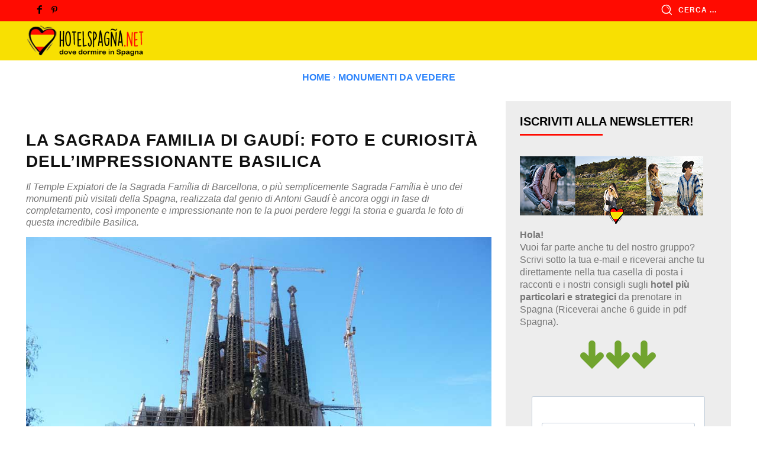

--- FILE ---
content_type: text/html; charset=UTF-8
request_url: https://www.hotelspagna.net/guida-barcellona/sagrada-familia-gaudi-basilica.html
body_size: 57598
content:
<!doctype html >
<html lang="it-IT">
<head><meta charset="UTF-8" /><script>if(navigator.userAgent.match(/MSIE|Internet Explorer/i)||navigator.userAgent.match(/Trident\/7\..*?rv:11/i)){var href=document.location.href;if(!href.match(/[?&]nowprocket/)){if(href.indexOf("?")==-1){if(href.indexOf("#")==-1){document.location.href=href+"?nowprocket=1"}else{document.location.href=href.replace("#","?nowprocket=1#")}}else{if(href.indexOf("#")==-1){document.location.href=href+"&nowprocket=1"}else{document.location.href=href.replace("#","&nowprocket=1#")}}}}</script><script>class RocketLazyLoadScripts{constructor(){this.triggerEvents=["keydown","mousedown","mousemove","touchmove","touchstart","touchend","wheel"],this.userEventHandler=this._triggerListener.bind(this),this.touchStartHandler=this._onTouchStart.bind(this),this.touchMoveHandler=this._onTouchMove.bind(this),this.touchEndHandler=this._onTouchEnd.bind(this),this.clickHandler=this._onClick.bind(this),this.interceptedClicks=[],window.addEventListener("pageshow",(e=>{this.persisted=e.persisted})),window.addEventListener("DOMContentLoaded",(()=>{this._preconnect3rdParties()})),this.delayedScripts={normal:[],async:[],defer:[]},this.allJQueries=[]}_addUserInteractionListener(e){document.hidden?e._triggerListener():(this.triggerEvents.forEach((t=>window.addEventListener(t,e.userEventHandler,{passive:!0}))),window.addEventListener("touchstart",e.touchStartHandler,{passive:!0}),window.addEventListener("mousedown",e.touchStartHandler),document.addEventListener("visibilitychange",e.userEventHandler))}_removeUserInteractionListener(){this.triggerEvents.forEach((e=>window.removeEventListener(e,this.userEventHandler,{passive:!0}))),document.removeEventListener("visibilitychange",this.userEventHandler)}_onTouchStart(e){"HTML"!==e.target.tagName&&(window.addEventListener("touchend",this.touchEndHandler),window.addEventListener("mouseup",this.touchEndHandler),window.addEventListener("touchmove",this.touchMoveHandler,{passive:!0}),window.addEventListener("mousemove",this.touchMoveHandler),e.target.addEventListener("click",this.clickHandler),this._renameDOMAttribute(e.target,"onclick","rocket-onclick"))}_onTouchMove(e){window.removeEventListener("touchend",this.touchEndHandler),window.removeEventListener("mouseup",this.touchEndHandler),window.removeEventListener("touchmove",this.touchMoveHandler,{passive:!0}),window.removeEventListener("mousemove",this.touchMoveHandler),e.target.removeEventListener("click",this.clickHandler),this._renameDOMAttribute(e.target,"rocket-onclick","onclick")}_onTouchEnd(e){window.removeEventListener("touchend",this.touchEndHandler),window.removeEventListener("mouseup",this.touchEndHandler),window.removeEventListener("touchmove",this.touchMoveHandler,{passive:!0}),window.removeEventListener("mousemove",this.touchMoveHandler)}_onClick(e){e.target.removeEventListener("click",this.clickHandler),this._renameDOMAttribute(e.target,"rocket-onclick","onclick"),this.interceptedClicks.push(e),e.preventDefault(),e.stopPropagation(),e.stopImmediatePropagation()}_replayClicks(){window.removeEventListener("touchstart",this.touchStartHandler,{passive:!0}),window.removeEventListener("mousedown",this.touchStartHandler),this.interceptedClicks.forEach((e=>{e.target.dispatchEvent(new MouseEvent("click",{view:e.view,bubbles:!0,cancelable:!0}))}))}_renameDOMAttribute(e,t,n){e.hasAttribute&&e.hasAttribute(t)&&(event.target.setAttribute(n,event.target.getAttribute(t)),event.target.removeAttribute(t))}_triggerListener(){this._removeUserInteractionListener(this),"loading"===document.readyState?document.addEventListener("DOMContentLoaded",this._loadEverythingNow.bind(this)):this._loadEverythingNow()}_preconnect3rdParties(){let e=[];document.querySelectorAll("script[type=rocketlazyloadscript]").forEach((t=>{if(t.hasAttribute("src")){const n=new URL(t.src).origin;n!==location.origin&&e.push({src:n,crossOrigin:t.crossOrigin||"module"===t.getAttribute("data-rocket-type")})}})),e=[...new Map(e.map((e=>[JSON.stringify(e),e]))).values()],this._batchInjectResourceHints(e,"preconnect")}async _loadEverythingNow(){this.lastBreath=Date.now(),this._delayEventListeners(),this._delayJQueryReady(this),this._handleDocumentWrite(),this._registerAllDelayedScripts(),this._preloadAllScripts(),await this._loadScriptsFromList(this.delayedScripts.normal),await this._loadScriptsFromList(this.delayedScripts.defer),await this._loadScriptsFromList(this.delayedScripts.async);try{await this._triggerDOMContentLoaded(),await this._triggerWindowLoad()}catch(e){}window.dispatchEvent(new Event("rocket-allScriptsLoaded")),this._replayClicks()}_registerAllDelayedScripts(){document.querySelectorAll("script[type=rocketlazyloadscript]").forEach((e=>{e.hasAttribute("src")?e.hasAttribute("async")&&!1!==e.async?this.delayedScripts.async.push(e):e.hasAttribute("defer")&&!1!==e.defer||"module"===e.getAttribute("data-rocket-type")?this.delayedScripts.defer.push(e):this.delayedScripts.normal.push(e):this.delayedScripts.normal.push(e)}))}async _transformScript(e){return await this._littleBreath(),new Promise((t=>{const n=document.createElement("script");[...e.attributes].forEach((e=>{let t=e.nodeName;"type"!==t&&("data-rocket-type"===t&&(t="type"),n.setAttribute(t,e.nodeValue))})),e.hasAttribute("src")?(n.addEventListener("load",t),n.addEventListener("error",t)):(n.text=e.text,t());try{e.parentNode.replaceChild(n,e)}catch(e){t()}}))}async _loadScriptsFromList(e){const t=e.shift();return t?(await this._transformScript(t),this._loadScriptsFromList(e)):Promise.resolve()}_preloadAllScripts(){this._batchInjectResourceHints([...this.delayedScripts.normal,...this.delayedScripts.defer,...this.delayedScripts.async],"preload")}_batchInjectResourceHints(e,t){var n=document.createDocumentFragment();e.forEach((e=>{if(e.src){const i=document.createElement("link");i.href=e.src,i.rel=t,"preconnect"!==t&&(i.as="script"),e.getAttribute&&"module"===e.getAttribute("data-rocket-type")&&(i.crossOrigin=!0),e.crossOrigin&&(i.crossOrigin=e.crossOrigin),n.appendChild(i)}})),document.head.appendChild(n)}_delayEventListeners(){let e={};function t(t,n){!function(t){function n(n){return e[t].eventsToRewrite.indexOf(n)>=0?"rocket-"+n:n}e[t]||(e[t]={originalFunctions:{add:t.addEventListener,remove:t.removeEventListener},eventsToRewrite:[]},t.addEventListener=function(){arguments[0]=n(arguments[0]),e[t].originalFunctions.add.apply(t,arguments)},t.removeEventListener=function(){arguments[0]=n(arguments[0]),e[t].originalFunctions.remove.apply(t,arguments)})}(t),e[t].eventsToRewrite.push(n)}function n(e,t){let n=e[t];Object.defineProperty(e,t,{get:()=>n||function(){},set(i){e["rocket"+t]=n=i}})}t(document,"DOMContentLoaded"),t(window,"DOMContentLoaded"),t(window,"load"),t(window,"pageshow"),t(document,"readystatechange"),n(document,"onreadystatechange"),n(window,"onload"),n(window,"onpageshow")}_delayJQueryReady(e){let t=window.jQuery;Object.defineProperty(window,"jQuery",{get:()=>t,set(n){if(n&&n.fn&&!e.allJQueries.includes(n)){n.fn.ready=n.fn.init.prototype.ready=function(t){e.domReadyFired?t.bind(document)(n):document.addEventListener("rocket-DOMContentLoaded",(()=>t.bind(document)(n)))};const t=n.fn.on;n.fn.on=n.fn.init.prototype.on=function(){if(this[0]===window){function e(e){return e.split(" ").map((e=>"load"===e||0===e.indexOf("load.")?"rocket-jquery-load":e)).join(" ")}"string"==typeof arguments[0]||arguments[0]instanceof String?arguments[0]=e(arguments[0]):"object"==typeof arguments[0]&&Object.keys(arguments[0]).forEach((t=>{delete Object.assign(arguments[0],{[e(t)]:arguments[0][t]})[t]}))}return t.apply(this,arguments),this},e.allJQueries.push(n)}t=n}})}async _triggerDOMContentLoaded(){this.domReadyFired=!0,await this._littleBreath(),document.dispatchEvent(new Event("rocket-DOMContentLoaded")),await this._littleBreath(),window.dispatchEvent(new Event("rocket-DOMContentLoaded")),await this._littleBreath(),document.dispatchEvent(new Event("rocket-readystatechange")),await this._littleBreath(),document.rocketonreadystatechange&&document.rocketonreadystatechange()}async _triggerWindowLoad(){await this._littleBreath(),window.dispatchEvent(new Event("rocket-load")),await this._littleBreath(),window.rocketonload&&window.rocketonload(),await this._littleBreath(),this.allJQueries.forEach((e=>e(window).trigger("rocket-jquery-load"))),await this._littleBreath();const e=new Event("rocket-pageshow");e.persisted=this.persisted,window.dispatchEvent(e),await this._littleBreath(),window.rocketonpageshow&&window.rocketonpageshow({persisted:this.persisted})}_handleDocumentWrite(){const e=new Map;document.write=document.writeln=function(t){const n=document.currentScript,i=document.createRange(),r=n.parentElement;let o=e.get(n);void 0===o&&(o=n.nextSibling,e.set(n,o));const s=document.createDocumentFragment();i.setStart(s,0),s.appendChild(i.createContextualFragment(t)),r.insertBefore(s,o)}}async _littleBreath(){Date.now()-this.lastBreath>45&&(await this._requestAnimFrame(),this.lastBreath=Date.now())}async _requestAnimFrame(){return document.hidden?new Promise((e=>setTimeout(e))):new Promise((e=>requestAnimationFrame(e)))}static run(){const e=new RocketLazyLoadScripts;e._addUserInteractionListener(e)}}RocketLazyLoadScripts.run();</script>
    
    <title>La Sagrada Familia di Gaudí: foto e Curiosità dell’impressionante Basilica</title>
    <meta name="viewport" content="width=device-width, initial-scale=1.0">
    <link rel="pingback" href="https://www.hotelspagna.net/xmlrpc.php" />
    <meta name='robots' content='index, follow, max-image-preview:large, max-snippet:-1, max-video-preview:-1' />
	<style>img:is([sizes="auto" i], [sizes^="auto," i]) { contain-intrinsic-size: 3000px 1500px }</style>
	<link rel="icon" type="image/png" href="https://www.hotelspagna.net/wp-content/uploads/2016/12/favicon.png"><link rel="apple-touch-icon" sizes="76x76" href="https://www.hotelspagna.net/wp-content/uploads/2016/12/apple-icon-76x76.png"/><link rel="apple-touch-icon" sizes="120x120" href="https://www.hotelspagna.net/wp-content/uploads/2016/12/apple-icon-120x120.png"/><link rel="apple-touch-icon" sizes="152x152" href="https://www.hotelspagna.net/wp-content/uploads/2016/12/apple-icon-152x152.png"/><link rel="apple-touch-icon" sizes="114x114" href="https://www.hotelspagna.net/wp-content/uploads/2016/12/apple-icon-114x114.png"/><link rel="apple-touch-icon" sizes="144x144" href="https://www.hotelspagna.net/wp-content/uploads/2016/12/android-icon-144x144.png"/>
	<!-- This site is optimized with the Yoast SEO plugin v25.5 - https://yoast.com/wordpress/plugins/seo/ -->
	<meta name="description" content="La Sagrada Familia opera di Gaudí è uno dei simboli di Barcellona, scopri la storia, le curiosità, e le incredibili foto di questa maestosa basilica." />
	<link rel="canonical" href="https://www.hotelspagna.net/guida-barcellona/sagrada-familia-gaudi-basilica.html" />
	<meta property="og:locale" content="it_IT" />
	<meta property="og:type" content="article" />
	<meta property="og:title" content="La Sagrada Familia di Gaudí: foto e Curiosità dell’impressionante Basilica" />
	<meta property="og:description" content="La Sagrada Familia opera di Gaudí è uno dei simboli di Barcellona, scopri la storia, le curiosità, e le incredibili foto di questa maestosa basilica." />
	<meta property="og:url" content="https://www.hotelspagna.net/guida-barcellona/sagrada-familia-gaudi-basilica.html" />
	<meta property="og:site_name" content="HotelSpagna.net" />
	<meta property="article:publisher" content="https://www.facebook.com/hotelspagna.net/" />
	<meta property="article:author" content="https://www.facebook.com/hotelspagna.net" />
	<meta property="article:published_time" content="2017-02-14T17:34:19+00:00" />
	<meta property="article:modified_time" content="2021-02-04T16:04:08+00:00" />
	<meta property="og:image" content="https://www.hotelspagna.net/wp-content/uploads/2017/02/barcellona-sagrada-familia.jpg" />
	<meta property="og:image:width" content="900" />
	<meta property="og:image:height" content="675" />
	<meta property="og:image:type" content="image/jpeg" />
	<meta name="author" content="Team hotelspagna.net" />
	<meta name="twitter:card" content="summary_large_image" />
	<meta name="twitter:creator" content="@https://twitter.com/hotelspagna" />
	<meta name="twitter:label1" content="Scritto da" />
	<meta name="twitter:data1" content="Team hotelspagna.net" />
	<meta name="twitter:label2" content="Tempo di lettura stimato" />
	<meta name="twitter:data2" content="6 minuti" />
	<script type="application/ld+json" class="yoast-schema-graph">{"@context":"https://schema.org","@graph":[{"@type":"WebPage","@id":"https://www.hotelspagna.net/guida-barcellona/sagrada-familia-gaudi-basilica.html","url":"https://www.hotelspagna.net/guida-barcellona/sagrada-familia-gaudi-basilica.html","name":"La Sagrada Familia di Gaudí: foto e Curiosità dell’impressionante Basilica","isPartOf":{"@id":"https://www.hotelspagna.net/#website"},"primaryImageOfPage":{"@id":"https://www.hotelspagna.net/guida-barcellona/sagrada-familia-gaudi-basilica.html#primaryimage"},"image":{"@id":"https://www.hotelspagna.net/guida-barcellona/sagrada-familia-gaudi-basilica.html#primaryimage"},"thumbnailUrl":"https://www.hotelspagna.net/wp-content/uploads/2017/02/barcellona-sagrada-familia.jpg","datePublished":"2017-02-14T17:34:19+00:00","dateModified":"2021-02-04T16:04:08+00:00","author":{"@id":"https://www.hotelspagna.net/#/schema/person/e61f79903195572334411192099d39f2"},"description":"La Sagrada Familia opera di Gaudí è uno dei simboli di Barcellona, scopri la storia, le curiosità, e le incredibili foto di questa maestosa basilica.","breadcrumb":{"@id":"https://www.hotelspagna.net/guida-barcellona/sagrada-familia-gaudi-basilica.html#breadcrumb"},"inLanguage":"it-IT","potentialAction":[{"@type":"ReadAction","target":["https://www.hotelspagna.net/guida-barcellona/sagrada-familia-gaudi-basilica.html"]}]},{"@type":"ImageObject","inLanguage":"it-IT","@id":"https://www.hotelspagna.net/guida-barcellona/sagrada-familia-gaudi-basilica.html#primaryimage","url":"https://www.hotelspagna.net/wp-content/uploads/2017/02/barcellona-sagrada-familia.jpg","contentUrl":"https://www.hotelspagna.net/wp-content/uploads/2017/02/barcellona-sagrada-familia.jpg","width":900,"height":675,"caption":"Sagrada Familia - Foto Bucholz"},{"@type":"BreadcrumbList","@id":"https://www.hotelspagna.net/guida-barcellona/sagrada-familia-gaudi-basilica.html#breadcrumb","itemListElement":[{"@type":"ListItem","position":1,"name":"Home","item":"https://www.hotelspagna.net/"},{"@type":"ListItem","position":2,"name":"La Sagrada Familia di Gaudí: foto e curiosità dell’impressionante basilica"}]},{"@type":"WebSite","@id":"https://www.hotelspagna.net/#website","url":"https://www.hotelspagna.net/","name":"HotelSpagna.net","description":"Hotel in Spagna","potentialAction":[{"@type":"SearchAction","target":{"@type":"EntryPoint","urlTemplate":"https://www.hotelspagna.net/?s={search_term_string}"},"query-input":{"@type":"PropertyValueSpecification","valueRequired":true,"valueName":"search_term_string"}}],"inLanguage":"it-IT"},{"@type":"Person","@id":"https://www.hotelspagna.net/#/schema/person/e61f79903195572334411192099d39f2","name":"Team hotelspagna.net","image":{"@type":"ImageObject","inLanguage":"it-IT","@id":"https://www.hotelspagna.net/#/schema/person/image/","url":"https://secure.gravatar.com/avatar/b4e0382979464c1d6603711b7a00e08dd802cf481e005a0099fb75d1f2490c99?s=96&d=mm&r=g","contentUrl":"https://secure.gravatar.com/avatar/b4e0382979464c1d6603711b7a00e08dd802cf481e005a0099fb75d1f2490c99?s=96&d=mm&r=g","caption":"Team hotelspagna.net"},"sameAs":["https://www.facebook.com/hotelspagna.net","https://x.com/https://twitter.com/hotelspagna"]}]}</script>
	<!-- / Yoast SEO plugin. -->



<link rel="alternate" type="application/rss+xml" title="HotelSpagna.net &raquo; Feed" href="https://www.hotelspagna.net/feed" />
<link rel="alternate" type="application/rss+xml" title="HotelSpagna.net &raquo; Feed dei commenti" href="https://www.hotelspagna.net/comments/feed" />
<link data-minify="1" rel='stylesheet' id='structured-content-frontend-css' href='https://www.hotelspagna.net/wp-content/cache/min/1/wp-content/plugins/structured-content/dist/blocks.style.build.css?ver=1722584567' type='text/css' media='all' />
<style id='wp-emoji-styles-inline-css' type='text/css'>

	img.wp-smiley, img.emoji {
		display: inline !important;
		border: none !important;
		box-shadow: none !important;
		height: 1em !important;
		width: 1em !important;
		margin: 0 0.07em !important;
		vertical-align: -0.1em !important;
		background: none !important;
		padding: 0 !important;
	}
</style>
<style id='classic-theme-styles-inline-css' type='text/css'>
/*! This file is auto-generated */
.wp-block-button__link{color:#fff;background-color:#32373c;border-radius:9999px;box-shadow:none;text-decoration:none;padding:calc(.667em + 2px) calc(1.333em + 2px);font-size:1.125em}.wp-block-file__button{background:#32373c;color:#fff;text-decoration:none}
</style>
<style id='global-styles-inline-css' type='text/css'>
:root{--wp--preset--aspect-ratio--square: 1;--wp--preset--aspect-ratio--4-3: 4/3;--wp--preset--aspect-ratio--3-4: 3/4;--wp--preset--aspect-ratio--3-2: 3/2;--wp--preset--aspect-ratio--2-3: 2/3;--wp--preset--aspect-ratio--16-9: 16/9;--wp--preset--aspect-ratio--9-16: 9/16;--wp--preset--color--black: #000000;--wp--preset--color--cyan-bluish-gray: #abb8c3;--wp--preset--color--white: #ffffff;--wp--preset--color--pale-pink: #f78da7;--wp--preset--color--vivid-red: #cf2e2e;--wp--preset--color--luminous-vivid-orange: #ff6900;--wp--preset--color--luminous-vivid-amber: #fcb900;--wp--preset--color--light-green-cyan: #7bdcb5;--wp--preset--color--vivid-green-cyan: #00d084;--wp--preset--color--pale-cyan-blue: #8ed1fc;--wp--preset--color--vivid-cyan-blue: #0693e3;--wp--preset--color--vivid-purple: #9b51e0;--wp--preset--gradient--vivid-cyan-blue-to-vivid-purple: linear-gradient(135deg,rgba(6,147,227,1) 0%,rgb(155,81,224) 100%);--wp--preset--gradient--light-green-cyan-to-vivid-green-cyan: linear-gradient(135deg,rgb(122,220,180) 0%,rgb(0,208,130) 100%);--wp--preset--gradient--luminous-vivid-amber-to-luminous-vivid-orange: linear-gradient(135deg,rgba(252,185,0,1) 0%,rgba(255,105,0,1) 100%);--wp--preset--gradient--luminous-vivid-orange-to-vivid-red: linear-gradient(135deg,rgba(255,105,0,1) 0%,rgb(207,46,46) 100%);--wp--preset--gradient--very-light-gray-to-cyan-bluish-gray: linear-gradient(135deg,rgb(238,238,238) 0%,rgb(169,184,195) 100%);--wp--preset--gradient--cool-to-warm-spectrum: linear-gradient(135deg,rgb(74,234,220) 0%,rgb(151,120,209) 20%,rgb(207,42,186) 40%,rgb(238,44,130) 60%,rgb(251,105,98) 80%,rgb(254,248,76) 100%);--wp--preset--gradient--blush-light-purple: linear-gradient(135deg,rgb(255,206,236) 0%,rgb(152,150,240) 100%);--wp--preset--gradient--blush-bordeaux: linear-gradient(135deg,rgb(254,205,165) 0%,rgb(254,45,45) 50%,rgb(107,0,62) 100%);--wp--preset--gradient--luminous-dusk: linear-gradient(135deg,rgb(255,203,112) 0%,rgb(199,81,192) 50%,rgb(65,88,208) 100%);--wp--preset--gradient--pale-ocean: linear-gradient(135deg,rgb(255,245,203) 0%,rgb(182,227,212) 50%,rgb(51,167,181) 100%);--wp--preset--gradient--electric-grass: linear-gradient(135deg,rgb(202,248,128) 0%,rgb(113,206,126) 100%);--wp--preset--gradient--midnight: linear-gradient(135deg,rgb(2,3,129) 0%,rgb(40,116,252) 100%);--wp--preset--font-size--small: 11px;--wp--preset--font-size--medium: 20px;--wp--preset--font-size--large: 32px;--wp--preset--font-size--x-large: 42px;--wp--preset--font-size--regular: 15px;--wp--preset--font-size--larger: 50px;--wp--preset--spacing--20: 0.44rem;--wp--preset--spacing--30: 0.67rem;--wp--preset--spacing--40: 1rem;--wp--preset--spacing--50: 1.5rem;--wp--preset--spacing--60: 2.25rem;--wp--preset--spacing--70: 3.38rem;--wp--preset--spacing--80: 5.06rem;--wp--preset--shadow--natural: 6px 6px 9px rgba(0, 0, 0, 0.2);--wp--preset--shadow--deep: 12px 12px 50px rgba(0, 0, 0, 0.4);--wp--preset--shadow--sharp: 6px 6px 0px rgba(0, 0, 0, 0.2);--wp--preset--shadow--outlined: 6px 6px 0px -3px rgba(255, 255, 255, 1), 6px 6px rgba(0, 0, 0, 1);--wp--preset--shadow--crisp: 6px 6px 0px rgba(0, 0, 0, 1);}:where(.is-layout-flex){gap: 0.5em;}:where(.is-layout-grid){gap: 0.5em;}body .is-layout-flex{display: flex;}.is-layout-flex{flex-wrap: wrap;align-items: center;}.is-layout-flex > :is(*, div){margin: 0;}body .is-layout-grid{display: grid;}.is-layout-grid > :is(*, div){margin: 0;}:where(.wp-block-columns.is-layout-flex){gap: 2em;}:where(.wp-block-columns.is-layout-grid){gap: 2em;}:where(.wp-block-post-template.is-layout-flex){gap: 1.25em;}:where(.wp-block-post-template.is-layout-grid){gap: 1.25em;}.has-black-color{color: var(--wp--preset--color--black) !important;}.has-cyan-bluish-gray-color{color: var(--wp--preset--color--cyan-bluish-gray) !important;}.has-white-color{color: var(--wp--preset--color--white) !important;}.has-pale-pink-color{color: var(--wp--preset--color--pale-pink) !important;}.has-vivid-red-color{color: var(--wp--preset--color--vivid-red) !important;}.has-luminous-vivid-orange-color{color: var(--wp--preset--color--luminous-vivid-orange) !important;}.has-luminous-vivid-amber-color{color: var(--wp--preset--color--luminous-vivid-amber) !important;}.has-light-green-cyan-color{color: var(--wp--preset--color--light-green-cyan) !important;}.has-vivid-green-cyan-color{color: var(--wp--preset--color--vivid-green-cyan) !important;}.has-pale-cyan-blue-color{color: var(--wp--preset--color--pale-cyan-blue) !important;}.has-vivid-cyan-blue-color{color: var(--wp--preset--color--vivid-cyan-blue) !important;}.has-vivid-purple-color{color: var(--wp--preset--color--vivid-purple) !important;}.has-black-background-color{background-color: var(--wp--preset--color--black) !important;}.has-cyan-bluish-gray-background-color{background-color: var(--wp--preset--color--cyan-bluish-gray) !important;}.has-white-background-color{background-color: var(--wp--preset--color--white) !important;}.has-pale-pink-background-color{background-color: var(--wp--preset--color--pale-pink) !important;}.has-vivid-red-background-color{background-color: var(--wp--preset--color--vivid-red) !important;}.has-luminous-vivid-orange-background-color{background-color: var(--wp--preset--color--luminous-vivid-orange) !important;}.has-luminous-vivid-amber-background-color{background-color: var(--wp--preset--color--luminous-vivid-amber) !important;}.has-light-green-cyan-background-color{background-color: var(--wp--preset--color--light-green-cyan) !important;}.has-vivid-green-cyan-background-color{background-color: var(--wp--preset--color--vivid-green-cyan) !important;}.has-pale-cyan-blue-background-color{background-color: var(--wp--preset--color--pale-cyan-blue) !important;}.has-vivid-cyan-blue-background-color{background-color: var(--wp--preset--color--vivid-cyan-blue) !important;}.has-vivid-purple-background-color{background-color: var(--wp--preset--color--vivid-purple) !important;}.has-black-border-color{border-color: var(--wp--preset--color--black) !important;}.has-cyan-bluish-gray-border-color{border-color: var(--wp--preset--color--cyan-bluish-gray) !important;}.has-white-border-color{border-color: var(--wp--preset--color--white) !important;}.has-pale-pink-border-color{border-color: var(--wp--preset--color--pale-pink) !important;}.has-vivid-red-border-color{border-color: var(--wp--preset--color--vivid-red) !important;}.has-luminous-vivid-orange-border-color{border-color: var(--wp--preset--color--luminous-vivid-orange) !important;}.has-luminous-vivid-amber-border-color{border-color: var(--wp--preset--color--luminous-vivid-amber) !important;}.has-light-green-cyan-border-color{border-color: var(--wp--preset--color--light-green-cyan) !important;}.has-vivid-green-cyan-border-color{border-color: var(--wp--preset--color--vivid-green-cyan) !important;}.has-pale-cyan-blue-border-color{border-color: var(--wp--preset--color--pale-cyan-blue) !important;}.has-vivid-cyan-blue-border-color{border-color: var(--wp--preset--color--vivid-cyan-blue) !important;}.has-vivid-purple-border-color{border-color: var(--wp--preset--color--vivid-purple) !important;}.has-vivid-cyan-blue-to-vivid-purple-gradient-background{background: var(--wp--preset--gradient--vivid-cyan-blue-to-vivid-purple) !important;}.has-light-green-cyan-to-vivid-green-cyan-gradient-background{background: var(--wp--preset--gradient--light-green-cyan-to-vivid-green-cyan) !important;}.has-luminous-vivid-amber-to-luminous-vivid-orange-gradient-background{background: var(--wp--preset--gradient--luminous-vivid-amber-to-luminous-vivid-orange) !important;}.has-luminous-vivid-orange-to-vivid-red-gradient-background{background: var(--wp--preset--gradient--luminous-vivid-orange-to-vivid-red) !important;}.has-very-light-gray-to-cyan-bluish-gray-gradient-background{background: var(--wp--preset--gradient--very-light-gray-to-cyan-bluish-gray) !important;}.has-cool-to-warm-spectrum-gradient-background{background: var(--wp--preset--gradient--cool-to-warm-spectrum) !important;}.has-blush-light-purple-gradient-background{background: var(--wp--preset--gradient--blush-light-purple) !important;}.has-blush-bordeaux-gradient-background{background: var(--wp--preset--gradient--blush-bordeaux) !important;}.has-luminous-dusk-gradient-background{background: var(--wp--preset--gradient--luminous-dusk) !important;}.has-pale-ocean-gradient-background{background: var(--wp--preset--gradient--pale-ocean) !important;}.has-electric-grass-gradient-background{background: var(--wp--preset--gradient--electric-grass) !important;}.has-midnight-gradient-background{background: var(--wp--preset--gradient--midnight) !important;}.has-small-font-size{font-size: var(--wp--preset--font-size--small) !important;}.has-medium-font-size{font-size: var(--wp--preset--font-size--medium) !important;}.has-large-font-size{font-size: var(--wp--preset--font-size--large) !important;}.has-x-large-font-size{font-size: var(--wp--preset--font-size--x-large) !important;}
:where(.wp-block-post-template.is-layout-flex){gap: 1.25em;}:where(.wp-block-post-template.is-layout-grid){gap: 1.25em;}
:where(.wp-block-columns.is-layout-flex){gap: 2em;}:where(.wp-block-columns.is-layout-grid){gap: 2em;}
:root :where(.wp-block-pullquote){font-size: 1.5em;line-height: 1.6;}
</style>
<link data-minify="1" rel='stylesheet' id='td-plugin-multi-purpose-css' href='https://www.hotelspagna.net/wp-content/cache/min/1/wp-content/plugins/td-composer/td-multi-purpose/style.css?ver=1722584568' type='text/css' media='all' />
<link data-minify="1" rel='stylesheet' id='td-theme-css' href='https://www.hotelspagna.net/wp-content/cache/min/1/wp-content/themes/Newspaper/style.css?ver=1722584636' type='text/css' media='all' />
<style id='td-theme-inline-css' type='text/css'>@media (max-width:767px){.td-header-desktop-wrap{display:none}}@media (min-width:767px){.td-header-mobile-wrap{display:none}}</style>
<link data-minify="1" rel='stylesheet' id='fixedtoc-style-css' href='https://www.hotelspagna.net/wp-content/cache/min/1/wp-content/plugins/fixed-toc/frontend/assets/css/ftoc.min.css?ver=1722584677' type='text/css' media='all' />
<style id='fixedtoc-style-inline-css' type='text/css'>
.ftwp-in-post#ftwp-container-outer { height: auto; } .ftwp-in-post#ftwp-container-outer.ftwp-float-left { width: 800px; } #ftwp-container.ftwp-wrap #ftwp-contents { width: 250px; height: auto; } .ftwp-in-post#ftwp-container-outer #ftwp-contents { height: auto; } .ftwp-in-post#ftwp-container-outer.ftwp-float-left #ftwp-contents { width: 800px; } #ftwp-container.ftwp-wrap #ftwp-trigger { width: 50px; height: 50px; font-size: 30px; } #ftwp-container #ftwp-trigger.ftwp-border-medium { font-size: 29px; } #ftwp-container.ftwp-wrap #ftwp-header { font-size: 19px; font-family: inherit; } #ftwp-container.ftwp-wrap #ftwp-header-title { font-weight: normal; } #ftwp-container.ftwp-wrap #ftwp-list { font-size: 15px; font-family: Arial, Helvetica, sans-serif; } #ftwp-container.ftwp-wrap #ftwp-list .ftwp-anchor::before { font-size: 6px; } #ftwp-container.ftwp-wrap #ftwp-trigger { color: #333; background: rgba(243,243,243,0.95); } #ftwp-container.ftwp-wrap #ftwp-trigger { border-color: rgba(51,51,51,0.95); } #ftwp-container.ftwp-wrap #ftwp-contents { border-color: rgba(51,51,51,0.95); } #ftwp-container.ftwp-wrap #ftwp-header { color: #333; background: rgba(243,243,243,0.95); } #ftwp-container.ftwp-wrap #ftwp-contents:hover #ftwp-header { background: #f3f3f3; } #ftwp-container.ftwp-wrap #ftwp-list { color: #333333; background: rgba(243,243,243,0.95); } #ftwp-container.ftwp-wrap #ftwp-contents:hover #ftwp-list { background: #f3f3f3; } #ftwp-container.ftwp-wrap #ftwp-list .ftwp-anchor:hover { color: #006cba; } #ftwp-container.ftwp-wrap #ftwp-list .ftwp-anchor:focus, #ftwp-container.ftwp-wrap #ftwp-list .ftwp-active, #ftwp-container.ftwp-wrap #ftwp-list .ftwp-active:hover { color: #fff; } #ftwp-container.ftwp-wrap #ftwp-list .ftwp-text::before { background: rgba(255,11,1,0.95); } .ftwp-heading-target::before { background: rgba(255,11,1,0.95); }
#ftwp-container.ftwp-wrap #ftwp-list .ftwp-item { line-height: 1.2 !important; } #ftwp-container.ftwp-wrap #ftwp-header-title { margin-top: 5px; } #ftwp-container-outer { margin-bottom: 50px !important; }
</style>
<link data-minify="1" rel='stylesheet' id='td-legacy-framework-front-style-css' href='https://www.hotelspagna.net/wp-content/cache/min/1/wp-content/plugins/td-composer/legacy/Newspaper/assets/css/td_legacy_main.css?ver=1722584679' type='text/css' media='all' />
<link rel='stylesheet' id='td-theme-demo-style-css' href='https://www.hotelspagna.net/wp-content/plugins/td-composer/legacy/Newspaper/includes/demos/style_pro/demo_style.css?ver=12.7.1' type='text/css' media='all' />
<link data-minify="1" rel='stylesheet' id='tdb_style_cloud_templates_front-css' href='https://www.hotelspagna.net/wp-content/cache/min/1/wp-content/plugins/td-cloud-library/assets/css/tdb_main.css?ver=1722584680' type='text/css' media='all' />
<style id='rocket-lazyload-inline-css' type='text/css'>
.rll-youtube-player{position:relative;padding-bottom:56.23%;height:0;overflow:hidden;max-width:100%;}.rll-youtube-player:focus-within{outline: 2px solid currentColor;outline-offset: 5px;}.rll-youtube-player iframe{position:absolute;top:0;left:0;width:100%;height:100%;z-index:100;background:0 0}.rll-youtube-player img{bottom:0;display:block;left:0;margin:auto;max-width:100%;width:100%;position:absolute;right:0;top:0;border:none;height:auto;-webkit-transition:.4s all;-moz-transition:.4s all;transition:.4s all}.rll-youtube-player img:hover{-webkit-filter:brightness(75%)}.rll-youtube-player .play{height:100%;width:100%;left:0;top:0;position:absolute;background:url(https://www.hotelspagna.net/wp-content/plugins/wp-rocket/assets/img/youtube.png) no-repeat center;background-color: transparent !important;cursor:pointer;border:none;}
</style>
<script type="rocketlazyloadscript" data-rocket-type="text/javascript" src="https://www.hotelspagna.net/wp-includes/js/jquery/jquery.min.js?ver=3.7.1" id="jquery-core-js"></script>
<script type="rocketlazyloadscript" data-rocket-type="text/javascript" src="https://www.hotelspagna.net/wp-includes/js/jquery/jquery-migrate.min.js?ver=3.4.1" id="jquery-migrate-js"></script>
<link rel="https://api.w.org/" href="https://www.hotelspagna.net/wp-json/" /><link rel="alternate" title="JSON" type="application/json" href="https://www.hotelspagna.net/wp-json/wp/v2/posts/1344" /><link rel="EditURI" type="application/rsd+xml" title="RSD" href="https://www.hotelspagna.net/xmlrpc.php?rsd" />
<meta name="generator" content="WordPress 6.8.3" />
<link rel='shortlink' href='https://www.hotelspagna.net/?p=1344' />
<link rel="alternate" title="oEmbed (JSON)" type="application/json+oembed" href="https://www.hotelspagna.net/wp-json/oembed/1.0/embed?url=https%3A%2F%2Fwww.hotelspagna.net%2Fguida-barcellona%2Fsagrada-familia-gaudi-basilica.html" />
<link rel="alternate" title="oEmbed (XML)" type="text/xml+oembed" href="https://www.hotelspagna.net/wp-json/oembed/1.0/embed?url=https%3A%2F%2Fwww.hotelspagna.net%2Fguida-barcellona%2Fsagrada-familia-gaudi-basilica.html&#038;format=xml" />

<link rel="preload" as="font" href="https://www.hotelspagna.net/wp-content/themes/Newspaper/images/icons/newspaper.woff" crossorigin>    <script type="rocketlazyloadscript">
        window.tdb_global_vars = {"wpRestUrl":"https:\/\/www.hotelspagna.net\/wp-json\/","permalinkStructure":"\/%category%\/%postname%.html"};
        window.tdb_p_autoload_vars = {"isAjax":false,"isAdminBarShowing":false,"autoloadStatus":"off","origPostEditUrl":null};
    </script>
    
    <style id="tdb-global-colors">:root{--kattmar-primary:#0b6baf;--kattmar-secondary:#7fc5ef;--kattmar-text:#18272F;--kattmar-text-accent:#828d97;--kattmar-accent:#e4edf1}</style>

    
	
<!-- JS generated by theme -->

<script type="rocketlazyloadscript" data-rocket-type="text/javascript" id="td-generated-header-js">
    
    

	    var tdBlocksArray = []; //here we store all the items for the current page

	    // td_block class - each ajax block uses a object of this class for requests
	    function tdBlock() {
		    this.id = '';
		    this.block_type = 1; //block type id (1-234 etc)
		    this.atts = '';
		    this.td_column_number = '';
		    this.td_current_page = 1; //
		    this.post_count = 0; //from wp
		    this.found_posts = 0; //from wp
		    this.max_num_pages = 0; //from wp
		    this.td_filter_value = ''; //current live filter value
		    this.is_ajax_running = false;
		    this.td_user_action = ''; // load more or infinite loader (used by the animation)
		    this.header_color = '';
		    this.ajax_pagination_infinite_stop = ''; //show load more at page x
	    }

        // td_js_generator - mini detector
        ( function () {
            var htmlTag = document.getElementsByTagName("html")[0];

	        if ( navigator.userAgent.indexOf("MSIE 10.0") > -1 ) {
                htmlTag.className += ' ie10';
            }

            if ( !!navigator.userAgent.match(/Trident.*rv\:11\./) ) {
                htmlTag.className += ' ie11';
            }

	        if ( navigator.userAgent.indexOf("Edge") > -1 ) {
                htmlTag.className += ' ieEdge';
            }

            if ( /(iPad|iPhone|iPod)/g.test(navigator.userAgent) ) {
                htmlTag.className += ' td-md-is-ios';
            }

            var user_agent = navigator.userAgent.toLowerCase();
            if ( user_agent.indexOf("android") > -1 ) {
                htmlTag.className += ' td-md-is-android';
            }

            if ( -1 !== navigator.userAgent.indexOf('Mac OS X')  ) {
                htmlTag.className += ' td-md-is-os-x';
            }

            if ( /chrom(e|ium)/.test(navigator.userAgent.toLowerCase()) ) {
               htmlTag.className += ' td-md-is-chrome';
            }

            if ( -1 !== navigator.userAgent.indexOf('Firefox') ) {
                htmlTag.className += ' td-md-is-firefox';
            }

            if ( -1 !== navigator.userAgent.indexOf('Safari') && -1 === navigator.userAgent.indexOf('Chrome') ) {
                htmlTag.className += ' td-md-is-safari';
            }

            if( -1 !== navigator.userAgent.indexOf('IEMobile') ){
                htmlTag.className += ' td-md-is-iemobile';
            }

        })();

        var tdLocalCache = {};

        ( function () {
            "use strict";

            tdLocalCache = {
                data: {},
                remove: function (resource_id) {
                    delete tdLocalCache.data[resource_id];
                },
                exist: function (resource_id) {
                    return tdLocalCache.data.hasOwnProperty(resource_id) && tdLocalCache.data[resource_id] !== null;
                },
                get: function (resource_id) {
                    return tdLocalCache.data[resource_id];
                },
                set: function (resource_id, cachedData) {
                    tdLocalCache.remove(resource_id);
                    tdLocalCache.data[resource_id] = cachedData;
                }
            };
        })();

    
    
var td_viewport_interval_list=[{"limitBottom":767,"sidebarWidth":228},{"limitBottom":1018,"sidebarWidth":300},{"limitBottom":1140,"sidebarWidth":324}];
var tds_general_modal_image="yes";
var tdc_is_installed="yes";
var tdc_domain_active=false;
var td_ajax_url="https:\/\/www.hotelspagna.net\/wp-admin\/admin-ajax.php?td_theme_name=Newspaper&v=12.7.1";
var td_get_template_directory_uri="https:\/\/www.hotelspagna.net\/wp-content\/plugins\/td-composer\/legacy\/common";
var tds_snap_menu="";
var tds_logo_on_sticky="";
var tds_header_style="";
var td_please_wait="Please wait...";
var td_email_user_pass_incorrect="User or password incorrect!";
var td_email_user_incorrect="Email or username incorrect!";
var td_email_incorrect="Email incorrect!";
var td_user_incorrect="Username incorrect!";
var td_email_user_empty="Email or username empty!";
var td_pass_empty="Pass empty!";
var td_pass_pattern_incorrect="Invalid Pass Pattern!";
var td_retype_pass_incorrect="Retyped Pass incorrect!";
var tds_more_articles_on_post_enable="";
var tds_more_articles_on_post_time_to_wait="";
var tds_more_articles_on_post_pages_distance_from_top=0;
var tds_captcha="";
var tds_theme_color_site_wide="#999999";
var tds_smart_sidebar="enabled";
var tdThemeName="Newspaper";
var tdThemeNameWl="Newspaper";
var td_magnific_popup_translation_tPrev="Previous (Left arrow key)";
var td_magnific_popup_translation_tNext="Next (Right arrow key)";
var td_magnific_popup_translation_tCounter="%curr% of %total%";
var td_magnific_popup_translation_ajax_tError="The content from %url% could not be loaded.";
var td_magnific_popup_translation_image_tError="The image #%curr% could not be loaded.";
var tdBlockNonce="f5bdf56584";
var tdMobileMenu="enabled";
var tdMobileSearch="enabled";
var tdDateNamesI18n={"month_names":["Gennaio","Febbraio","Marzo","Aprile","Maggio","Giugno","Luglio","Agosto","Settembre","Ottobre","Novembre","Dicembre"],"month_names_short":["Gen","Feb","Mar","Apr","Mag","Giu","Lug","Ago","Set","Ott","Nov","Dic"],"day_names":["domenica","luned\u00ec","marted\u00ec","mercoled\u00ec","gioved\u00ec","venerd\u00ec","sabato"],"day_names_short":["Dom","Lun","Mar","Mer","Gio","Ven","Sab"]};
var tdb_modal_confirm="Save";
var tdb_modal_cancel="Cancel";
var tdb_modal_confirm_alt="Yes";
var tdb_modal_cancel_alt="No";
var td_deploy_mode="deploy";
var td_ad_background_click_link="";
var td_ad_background_click_target="";
</script>


<!-- Header style compiled by theme -->

<style>.white-popup-block:before{background-image:url('https://www.hotelspagna.net/wp-content/uploads/2021/02/1.jpg')}:root{--td_theme_color:#999999;--td_slider_text:rgba(153,153,153,0.7);--td_mobile_menu_color:#000000;--td_mobile_gradient_one_mob:#f8e002;--td_mobile_gradient_two_mob:#ff0b01;--td_mobile_text_active_color:rgba(255,255,255,0.8);--td_page_content_color:#1c1c1c;--td_login_hover_background:#000000;--td_login_hover_color:#ffffff;--td_login_gradient_one:rgba(0,0,0,0.65);--td_login_gradient_two:rgba(0,0,0,0.65)}</style>

<!-- Google Tag Manager -->
<script type="rocketlazyloadscript">(function(w,d,s,l,i){w[l]=w[l]||[];w[l].push({'gtm.start':
new Date().getTime(),event:'gtm.js'});var f=d.getElementsByTagName(s)[0],
j=d.createElement(s),dl=l!='dataLayer'?'&l='+l:'';j.async=true;j.src=
'https://www.googletagmanager.com/gtm.js?id='+i+dl;f.parentNode.insertBefore(j,f);
})(window,document,'script','dataLayer','GTM-PMXD6Q8');</script>
<!-- End Google Tag Manager -->
<!-- Button style compiled by theme -->

<style>.tdm-btn-style1{background-color:#999999}.tdm-btn-style2:before{border-color:#999999}.tdm-btn-style2{color:#999999}.tdm-btn-style3{-webkit-box-shadow:0 2px 16px #999999;-moz-box-shadow:0 2px 16px #999999;box-shadow:0 2px 16px #999999}.tdm-btn-style3:hover{-webkit-box-shadow:0 4px 26px #999999;-moz-box-shadow:0 4px 26px #999999;box-shadow:0 4px 26px #999999}</style>

	<style id="tdw-css-placeholder"></style><noscript><style id="rocket-lazyload-nojs-css">.rll-youtube-player, [data-lazy-src]{display:none !important;}</style></noscript></head>

<body class="wp-singular post-template-default single single-post postid-1344 single-format-standard wp-theme-Newspaper wp-child-theme-Newspaper-child sagrada-familia-gaudi-basilica global-block-template-1 tdb_template_3003 tdb-template  tdc-header-template  tdc-footer-template has-ftoc td-full-layout" itemscope="itemscope" itemtype="https://schema.org/WebPage">

    <div class="td-scroll-up" data-style="style1"><i class="td-icon-menu-up"></i></div>
    <div class="td-menu-background" style="visibility:hidden"></div>
<div id="td-mobile-nav" style="visibility:hidden">
    <div class="td-mobile-container">
        <!-- mobile menu top section -->
        <div class="td-menu-socials-wrap">
            <!-- socials -->
            <div class="td-menu-socials">
                            </div>
            <!-- close button -->
            <div class="td-mobile-close">
                <span><i class="td-icon-close-mobile"></i></span>
            </div>
        </div>

        <!-- login section -->
        
        <!-- menu section -->
        <div class="td-mobile-content">
            <div class="menu-headertop-container"><ul id="menu-headertop-1" class="td-mobile-main-menu"><li class="menu-item menu-item-type-taxonomy menu-item-object-category menu-item-first menu-item-2991"><a href="https://www.hotelspagna.net/category/dove-dormire">Dove Dormire</a></li>
<li class="menu-item menu-item-type-taxonomy menu-item-object-category menu-item-3024"><a href="https://www.hotelspagna.net/category/hotel-spagna-top">Top Hotel</a></li>
<li class="menu-item menu-item-type-custom menu-item-object-custom menu-item-has-children menu-item-3985"><a href="#">Città Famose<i class="td-icon-menu-right td-element-after"></i></a>
<ul class="sub-menu">
	<li class="menu-item menu-item-type-custom menu-item-object-custom menu-item-2994"><a href="https://www.hotelspagna.net/dove-dormire/hotel-barcellona-centro.html">Barcellona</a></li>
	<li class="menu-item menu-item-type-custom menu-item-object-custom menu-item-2995"><a href="https://www.hotelspagna.net/dove-dormire/dormire-centro-madrid.html">Madrid</a></li>
	<li class="menu-item menu-item-type-post_type menu-item-object-post menu-item-3990"><a href="https://www.hotelspagna.net/dove-dormire/hotel-malaga-mare.html">Malaga</a></li>
	<li class="menu-item menu-item-type-post_type menu-item-object-post menu-item-3999"><a href="https://www.hotelspagna.net/dove-dormire/dove-dormire-valencia-hotel.html">Valencia</a></li>
	<li class="menu-item menu-item-type-taxonomy menu-item-object-post_tag menu-item-3995"><a href="https://www.hotelspagna.net/tag/granada">Granada</a></li>
</ul>
</li>
<li class="menu-item menu-item-type-taxonomy menu-item-object-post_tag menu-item-has-children menu-item-3986"><a href="https://www.hotelspagna.net/tag/isole-baleari">Isole Baleari<i class="td-icon-menu-right td-element-after"></i></a>
<ul class="sub-menu">
	<li class="menu-item menu-item-type-custom menu-item-object-custom menu-item-2992"><a href="https://www.hotelspagna.net/dove-dormire/dove-dormire-ibiza-prenotare.html">Ibiza</a></li>
	<li class="menu-item menu-item-type-custom menu-item-object-custom menu-item-2993"><a href="https://www.hotelspagna.net/dove-dormire/alloggiare-formentera.html">Formentera</a></li>
	<li class="menu-item menu-item-type-taxonomy menu-item-object-post_tag menu-item-3992"><a href="https://www.hotelspagna.net/tag/maiorca">Maiorca</a></li>
	<li class="menu-item menu-item-type-taxonomy menu-item-object-post_tag menu-item-3993"><a href="https://www.hotelspagna.net/tag/minorca">Minorca</a></li>
</ul>
</li>
<li class="menu-item menu-item-type-taxonomy menu-item-object-post_tag menu-item-has-children menu-item-3987"><a href="https://www.hotelspagna.net/tag/isole-canarie">Isole Canarie<i class="td-icon-menu-right td-element-after"></i></a>
<ul class="sub-menu">
	<li class="menu-item menu-item-type-custom menu-item-object-custom menu-item-3517"><a href="https://www.hotelspagna.net/dove-dormire/hotel-tenerife-sud.html">Tenerife</a></li>
	<li class="menu-item menu-item-type-post_type menu-item-object-post menu-item-3988"><a href="https://www.hotelspagna.net/dove-dormire/dove-alloggiare-lanzarote.html">Lanzarote</a></li>
	<li class="menu-item menu-item-type-post_type menu-item-object-post menu-item-4050"><a href="https://www.hotelspagna.net/dove-dormire/dove-alloggiare-gran-canaria.html">Gran Canaria</a></li>
	<li class="menu-item menu-item-type-post_type menu-item-object-post menu-item-3989"><a href="https://www.hotelspagna.net/dove-dormire/dove-alloggiare-fuerteventura-hotel-mare.html">Fuerteventura</a></li>
</ul>
</li>
<li class="menu-item menu-item-type-taxonomy menu-item-object-category menu-item-has-children menu-item-3023"><a href="https://www.hotelspagna.net/category/tutto-spagna">La Spagna<i class="td-icon-menu-right td-element-after"></i></a>
<ul class="sub-menu">
	<li class="menu-item menu-item-type-custom menu-item-object-custom menu-item-3028"><a href="https://www.hotelspagna.net/visitare-la-spagna">Visitare la Spagna</a></li>
	<li class="menu-item menu-item-type-custom menu-item-object-custom menu-item-3383"><a href="https://www.hotelspagna.net/category/tutto-spagna">Da sapere prima di partire</a></li>
	<li class="menu-item menu-item-type-custom menu-item-object-custom menu-item-3033"><a href="https://www.hotelspagna.net/newsletter-hotelspagna">Iscriviti alla NewsLetter</a></li>
</ul>
</li>
</ul></div>        </div>
    </div>

    <!-- register/login section -->
    </div><div class="td-search-background" style="visibility:hidden"></div>
<div class="td-search-wrap-mob" style="visibility:hidden">
	<div class="td-drop-down-search">
		<form method="get" class="td-search-form" action="https://www.hotelspagna.net/">
			<!-- close button -->
			<div class="td-search-close">
				<span><i class="td-icon-close-mobile"></i></span>
			</div>
			<div role="search" class="td-search-input">
				<span>Search</span>
				<input id="td-header-search-mob" type="text" value="" name="s" autocomplete="off" />
			</div>
		</form>
		<div id="td-aj-search-mob" class="td-ajax-search-flex"></div>
	</div>
</div>
    <div id="td-outer-wrap" class="td-theme-wrap">

                    <div class="td-header-template-wrap" style="position: relative">
                                <div class="td-header-mobile-wrap ">
                    <div id="tdi_1" class="tdc-zone"><div class="tdc_zone tdi_2  wpb_row td-pb-row"  >
<style scoped>.tdi_2{min-height:0}.td-header-mobile-wrap{position:fixed;width:100%;top:0;bottom:auto}@media (max-width:767px){.tdi_2:before{content:'';display:block;width:100vw;height:100%;position:absolute;left:50%;transform:translateX(-50%);box-shadow:none;z-index:20;pointer-events:none}@media (max-width:767px){.tdi_2:before{width:100%}}}</style><div id="tdi_3" class="tdc-row"><div class="vc_row tdi_4  wpb_row td-pb-row tdc-element-style" >
<style scoped>.tdi_4,.tdi_4 .tdc-columns{min-height:0}.tdi_4,.tdi_4 .tdc-columns{display:block}.tdi_4 .tdc-columns{width:100%}.tdi_4:before,.tdi_4:after{display:table}@media (max-width:767px){@media (min-width:768px){.tdi_4{margin-left:-0px;margin-right:-0px}.tdi_4 .tdc-row-video-background-error,.tdi_4>.vc_column,.tdi_4>.tdc-columns>.vc_column{padding-left:0px;padding-right:0px}}}@media (max-width:767px){.tdi_4{padding-top:6px!important;padding-bottom:9px!important;box-shadow:0 0 0px #ffffff!important;position:relative}}</style>
<div class="tdi_3_rand_style td-element-style" ><style>@media (max-width:767px){.tdi_3_rand_style{background-color:#f8e002!important}}</style></div><div class="vc_column tdi_6  wpb_column vc_column_container tdc-column td-pb-span4">
<style scoped>.tdi_6{vertical-align:baseline}.tdi_6>.wpb_wrapper,.tdi_6>.wpb_wrapper>.tdc-elements{display:block}.tdi_6>.wpb_wrapper>.tdc-elements{width:100%}.tdi_6>.wpb_wrapper>.vc_row_inner{width:auto}.tdi_6>.wpb_wrapper{width:auto;height:auto}@media (max-width:767px){.tdi_6{vertical-align:middle}}@media (max-width:767px){.tdi_6{width:20%!important;display:inline-block!important}}</style><div class="wpb_wrapper" ><div class="td_block_wrap tdb_mobile_menu tdi_7 td-pb-border-top td_block_template_1 tdb-header-align"  data-td-block-uid="tdi_7" >
<style>@media (max-width:767px){.tdi_7{margin-right:-5px!important;padding-top:3px!important}}</style>
<style>.tdb-header-align{vertical-align:middle}.tdb_mobile_menu{margin-bottom:0;clear:none}.tdb_mobile_menu a{display:inline-block!important;position:relative;text-align:center;color:var(--td_theme_color,#4db2ec)}.tdb_mobile_menu a>span{display:flex;align-items:center;justify-content:center}.tdb_mobile_menu svg{height:auto}.tdb_mobile_menu svg,.tdb_mobile_menu svg *{fill:var(--td_theme_color,#4db2ec)}#tdc-live-iframe .tdb_mobile_menu a{pointer-events:none}.td-menu-mob-open-menu{overflow:hidden}.td-menu-mob-open-menu #td-outer-wrap{position:static}.tdi_7 .tdb-mobile-menu-button i{font-size:28px;width:28px;height:28px;line-height:28px}.tdi_7 .tdb-mobile-menu-button{color:#000000}.tdi_7 .tdb-mobile-menu-button svg,.tdi_7 .tdb-mobile-menu-button svg *{fill:#000000}.tdi_7 .tdb-mobile-menu-button:hover{color:#ff0b01}.tdi_7 .tdb-mobile-menu-button:hover svg,.tdi_7 .tdb-mobile-menu-button:hover svg *{fill:#ff0b01}</style><div class="tdb-block-inner td-fix-index"><span class="tdb-mobile-menu-button"><i class="tdb-mobile-menu-icon td-icon-mobile"></i></span></div></div> <!-- ./block --></div></div><div class="vc_column tdi_9  wpb_column vc_column_container tdc-column td-pb-span4">
<style scoped>.tdi_9{vertical-align:baseline}.tdi_9>.wpb_wrapper,.tdi_9>.wpb_wrapper>.tdc-elements{display:block}.tdi_9>.wpb_wrapper>.tdc-elements{width:100%}.tdi_9>.wpb_wrapper>.vc_row_inner{width:auto}.tdi_9>.wpb_wrapper{width:auto;height:auto}@media (max-width:767px){.tdi_9{vertical-align:middle}}@media (max-width:767px){.tdi_9{width:60%!important;display:inline-block!important}}</style><div class="wpb_wrapper" ><div class="td_block_wrap tdb_header_logo tdi_10 td-pb-border-top td_block_template_1 tdb-header-align"  data-td-block-uid="tdi_10" >
<style>.tdb_header_logo{margin-bottom:0;clear:none}.tdb_header_logo .tdb-logo-a,.tdb_header_logo h1{display:flex;pointer-events:auto;align-items:flex-start}.tdb_header_logo h1{margin:0;line-height:0}.tdb_header_logo .tdb-logo-img-wrap img{display:block}.tdb_header_logo .tdb-logo-svg-wrap+.tdb-logo-img-wrap{display:none}.tdb_header_logo .tdb-logo-svg-wrap svg{width:50px;display:block;transition:fill .3s ease}.tdb_header_logo .tdb-logo-text-wrap{display:flex}.tdb_header_logo .tdb-logo-text-title,.tdb_header_logo .tdb-logo-text-tagline{-webkit-transition:all 0.2s ease;transition:all 0.2s ease}.tdb_header_logo .tdb-logo-text-title{background-size:cover;background-position:center center;font-size:75px;font-family:serif;line-height:1.1;color:#222;white-space:nowrap}.tdb_header_logo .tdb-logo-text-tagline{margin-top:2px;font-size:12px;font-family:serif;letter-spacing:1.8px;line-height:1;color:#767676}.tdb_header_logo .tdb-logo-icon{position:relative;font-size:46px;color:#000}.tdb_header_logo .tdb-logo-icon-svg{line-height:0}.tdb_header_logo .tdb-logo-icon-svg svg{width:46px;height:auto}.tdb_header_logo .tdb-logo-icon-svg svg,.tdb_header_logo .tdb-logo-icon-svg svg *{fill:#000}.tdi_10 .tdb-logo-a,.tdi_10 h1{align-items:center;justify-content:center}.tdi_10 .tdb-logo-svg-wrap{display:block}.tdi_10 .tdb-logo-svg-wrap+.tdb-logo-img-wrap{display:none}.tdi_10 .tdb-logo-img{max-width:130px}.tdi_10 .tdb-logo-img-wrap{display:block}.tdi_10 .tdb-logo-text-tagline{margin-top:0;margin-left:0px;display:block;color:#ffffff;font-family:Oswald!important;font-size:20px!important;line-height:1!important;font-weight:600!important;text-transform:uppercase!important;letter-spacing:1px!important;}.tdi_10 .tdb-logo-text-title{display:block;color:#ffffff;font-family:Oswald!important;font-size:20px!important;line-height:1!important;font-weight:600!important;text-transform:uppercase!important;letter-spacing:1px!important;}.tdi_10 .tdb-logo-text-wrap{flex-direction:row;align-items:baseline;align-items:center}.tdi_10 .tdb-logo-icon{top:0px;display:block}.tdi_10 .tdb-logo-a:hover .tdb-logo-text-title{color:#ffffff;background:none;-webkit-text-fill-color:initial;background-position:center center}.tdi_10 .tdb-logo-a:hover .tdb-logo-text-tagline{color:#ffffff;background:none;-webkit-text-fill-color:initial;background-position:center center}@media (max-width:767px){.tdb_header_logo .tdb-logo-text-title{font-size:36px}}@media (max-width:767px){.tdb_header_logo .tdb-logo-text-tagline{font-size:11px}}@media (max-width:767px){.tdi_10 .tdb-logo-img{max-width:140px}.tdi_10 .tdb-logo-text-title{font-size:16px!important;}.tdi_10 .tdb-logo-text-tagline{font-size:16px!important;}}</style><div class="tdb-block-inner td-fix-index"><a class="tdb-logo-a" href="https://www.hotelspagna.net/"><span class="tdb-logo-text-wrap"><span class="tdb-logo-img-wrap"><img class="tdb-logo-img" src="data:image/svg+xml,%3Csvg%20xmlns='http://www.w3.org/2000/svg'%20viewBox='0%200%20140%2048'%3E%3C/svg%3E" alt="Hotel in Spagna"  title=""  width="140" height="48" data-lazy-src="https://www.hotelspagna.net/wp-content/uploads/2016/12/vacanze-spagna-mobile.png" /><noscript><img class="tdb-logo-img" src="https://www.hotelspagna.net/wp-content/uploads/2016/12/vacanze-spagna-mobile.png" alt="Hotel in Spagna"  title=""  width="140" height="48" /></noscript></span></span></a></div></div> <!-- ./block --></div></div><div class="vc_column tdi_12  wpb_column vc_column_container tdc-column td-pb-span4">
<style scoped>.tdi_12{vertical-align:baseline}.tdi_12>.wpb_wrapper,.tdi_12>.wpb_wrapper>.tdc-elements{display:block}.tdi_12>.wpb_wrapper>.tdc-elements{width:100%}.tdi_12>.wpb_wrapper>.vc_row_inner{width:auto}.tdi_12>.wpb_wrapper{width:auto;height:auto}@media (max-width:767px){.tdi_12{vertical-align:middle}.tdi_12>.wpb_wrapper,.tdi_12>.wpb_wrapper>.tdc-elements{display:flex;flex-direction:row;flex-wrap:nowrap;justify-content:flex-end;align-items:flex-start}.tdi_12>.wpb_wrapper>.tdc-elements{width:100%}.tdi_12>.wpb_wrapper>.vc_row_inner{width:auto}.tdi_12>.wpb_wrapper{width:100%;height:100%}}@media (max-width:767px){.tdi_12{width:20%!important;display:inline-block!important}}</style><div class="wpb_wrapper" ><div class="td_block_wrap tdb_mobile_search tdi_13 td-pb-border-top td_block_template_1 tdb-header-align"  data-td-block-uid="tdi_13" >
<style>@media (max-width:767px){.tdi_13{margin-left:-7px!important;padding-top:4px!important}}</style>
<style>.tdb_mobile_search{margin-bottom:0;clear:none}.tdb_mobile_search a{display:inline-block!important;position:relative;text-align:center;color:var(--td_theme_color,#4db2ec)}.tdb_mobile_search a>span{display:flex;align-items:center;justify-content:center}.tdb_mobile_search svg{height:auto}.tdb_mobile_search svg,.tdb_mobile_search svg *{fill:var(--td_theme_color,#4db2ec)}#tdc-live-iframe .tdb_mobile_search a{pointer-events:none}.td-search-opened{overflow:hidden}.td-search-opened #td-outer-wrap{position:static}.td-search-opened .td-search-wrap-mob{position:fixed;height:calc(100% + 1px)}.td-search-opened .td-drop-down-search{height:calc(100% + 1px);overflow-y:scroll;overflow-x:hidden}.tdi_13 .tdb-block-inner{text-align:right}.tdi_13 .tdb-header-search-button-mob i{font-size:22px;width:55px;height:55px;line-height:55px}.tdi_13 .tdb-header-search-button-mob svg{width:22px}.tdi_13 .tdb-header-search-button-mob .tdb-mobile-search-icon-svg{width:55px;height:55px;display:flex;justify-content:center}.tdi_13 .tdb-header-search-button-mob{color:#000000}.tdi_13 .tdb-header-search-button-mob svg,.tdi_13 .tdb-header-search-button-mob svg *{fill:#000000}.tdi_13 .tdb-header-search-button-mob:hover{color:#ff0b01}@media (max-width:767px){.tdi_13 .tdb-header-search-button-mob i{width:22px;height:22px;line-height:22px}.tdi_13 .tdb-header-search-button-mob .tdb-mobile-search-icon-svg{width:22px;height:22px;display:flex;justify-content:center}}</style><div class="tdb-block-inner td-fix-index"><span class="tdb-header-search-button-mob dropdown-toggle" data-toggle="dropdown"><span class="tdb-mobile-search-icon tdb-mobile-search-icon-svg" ><svg version="1.1" xmlns="http://www.w3.org/2000/svg" viewBox="0 0 1024 1024"><path d="M958.484 910.161l-134.543-134.502c63.078-76.595 94.761-170.455 94.7-264.141 0.061-106.414-40.755-213.228-121.917-294.431-81.224-81.183-187.965-121.958-294.349-121.938-106.445-0.020-213.176 40.796-294.38 121.938-81.224 81.203-122.020 188.017-121.979 294.369-0.041 106.445 40.755 213.166 121.979 294.287 81.203 81.285 187.945 122.020 294.38 121.979 93.727 0.041 187.607-31.642 264.11-94.659l134.564 134.564 57.436-57.467zM265.452 748.348c-65.556-65.495-98.14-150.999-98.181-236.882 0.041-85.832 32.625-171.346 98.181-236.913 65.556-65.536 151.060-98.099 236.923-98.14 85.821 0.041 171.346 32.604 236.902 98.14 65.495 65.516 98.099 151.122 98.099 236.913 0 85.924-32.604 171.387-98.099 236.882-65.556 65.495-150.999 98.099-236.902 98.099-85.862 0-171.356-32.604-236.923-98.099z"></path></svg></span></span></div></div> <!-- ./block --></div></div></div></div></div></div>                </div>
                
                    <div class="td-header-mobile-sticky-wrap tdc-zone-sticky-invisible tdc-zone-sticky-inactive" style="display: none">
                        <div id="tdi_14" class="tdc-zone"><div class="tdc_zone tdi_15  wpb_row td-pb-row tdc-element-style" data-sticky-offset="0" >
<style scoped>.tdi_15{min-height:0}.td-header-mobile-sticky-wrap.td-header-active{opacity:1}.td-header-mobile-sticky-wrap{-webkit-transition:all 0.3s ease-in-out;-moz-transition:all 0.3s ease-in-out;-o-transition:all 0.3s ease-in-out;transition:all 0.3s ease-in-out}@media (max-width:767px){.td-header-mobile-sticky-wrap{transform:translateY(-120%);-webkit-transform:translateY(-120%);-moz-transform:translateY(-120%);-ms-transform:translateY(-120%);-o-transform:translateY(-120%)}.td-header-mobile-sticky-wrap.td-header-active{transform:translateY(0);-webkit-transform:translateY(0);-moz-transform:translateY(0);-ms-transform:translateY(0);-o-transform:translateY(0)}}@media (max-width:767px){.tdi_15{position:relative}}</style>
<div class="tdi_14_rand_style td-element-style" ><style>@media (max-width:767px){.tdi_14_rand_style{background-color:#000000!important}}</style></div><div id="tdi_16" class="tdc-row"><div class="vc_row tdi_17  wpb_row td-pb-row tdc-element-style" >
<style scoped>.tdi_17,.tdi_17 .tdc-columns{min-height:0}.tdi_17,.tdi_17 .tdc-columns{display:block}.tdi_17 .tdc-columns{width:100%}.tdi_17:before,.tdi_17:after{display:table}@media (max-width:767px){@media (min-width:768px){.tdi_17{margin-left:-0px;margin-right:-0px}.tdi_17 .tdc-row-video-background-error,.tdi_17>.vc_column,.tdi_17>.tdc-columns>.vc_column{padding-left:0px;padding-right:0px}}}@media (max-width:767px){.tdi_17{padding-top:6px!important;padding-bottom:7px!important;display:none!important;position:relative}}</style>
<div class="tdi_16_rand_style td-element-style" ><style>@media (max-width:767px){.tdi_16_rand_style{background-color:#f8e002!important}}</style></div><div class="vc_column tdi_19  wpb_column vc_column_container tdc-column td-pb-span4">
<style scoped>.tdi_19{vertical-align:baseline}.tdi_19>.wpb_wrapper,.tdi_19>.wpb_wrapper>.tdc-elements{display:block}.tdi_19>.wpb_wrapper>.tdc-elements{width:100%}.tdi_19>.wpb_wrapper>.vc_row_inner{width:auto}.tdi_19>.wpb_wrapper{width:auto;height:auto}@media (max-width:767px){.tdi_19{vertical-align:middle}}@media (max-width:767px){.tdi_19{width:20%!important;display:inline-block!important}}</style><div class="wpb_wrapper" ><div class="td_block_wrap tdb_mobile_menu tdi_20 td-pb-border-top td_block_template_1 tdb-header-align"  data-td-block-uid="tdi_20" >
<style>@media (max-width:767px){.tdi_20{margin-right:-5px!important;padding-top:3px!important}}</style>
<style>.tdi_20 .tdb-mobile-menu-button i{font-size:28px;width:28px;height:28px;line-height:28px}.tdi_20 .tdb-mobile-menu-button{color:#000000}.tdi_20 .tdb-mobile-menu-button svg,.tdi_20 .tdb-mobile-menu-button svg *{fill:#000000}.tdi_20 .tdb-mobile-menu-button:hover{color:#dd3333}.tdi_20 .tdb-mobile-menu-button:hover svg,.tdi_20 .tdb-mobile-menu-button:hover svg *{fill:#dd3333}</style><div class="tdb-block-inner td-fix-index"><span class="tdb-mobile-menu-button"><i class="tdb-mobile-menu-icon td-icon-mobile"></i></span></div></div> <!-- ./block --></div></div><div class="vc_column tdi_22  wpb_column vc_column_container tdc-column td-pb-span4">
<style scoped>.tdi_22{vertical-align:baseline}.tdi_22>.wpb_wrapper,.tdi_22>.wpb_wrapper>.tdc-elements{display:block}.tdi_22>.wpb_wrapper>.tdc-elements{width:100%}.tdi_22>.wpb_wrapper>.vc_row_inner{width:auto}.tdi_22>.wpb_wrapper{width:auto;height:auto}@media (max-width:767px){.tdi_22{vertical-align:middle}}@media (max-width:767px){.tdi_22{width:60%!important;display:inline-block!important}}</style><div class="wpb_wrapper" ><div class="td_block_wrap tdb_header_logo tdi_23 td-pb-border-top td_block_template_1 tdb-header-align"  data-td-block-uid="tdi_23" >
<style>@media (max-width:767px){.tdi_23{margin-bottom:1px!important;border-color:#dd3333!important;border-style:solid!important}}</style>
<style>.tdi_23 .tdb-logo-a,.tdi_23 h1{align-items:center;justify-content:center}.tdi_23 .tdb-logo-svg-wrap{display:block}.tdi_23 .tdb-logo-svg-wrap+.tdb-logo-img-wrap{display:none}.tdi_23 .tdb-logo-img{max-width:130px}.tdi_23 .tdb-logo-img-wrap{display:block}.tdi_23 .tdb-logo-text-tagline{margin-top:0;margin-left:0px;display:block;color:#ffffff;font-family:Oswald!important;font-size:20px!important;line-height:1!important;font-weight:600!important;text-transform:uppercase!important;letter-spacing:1px!important;}.tdi_23 .tdb-logo-text-title{display:block;color:#ffffff;font-family:Oswald!important;font-size:20px!important;line-height:1!important;font-weight:600!important;text-transform:uppercase!important;letter-spacing:1px!important;}.tdi_23 .tdb-logo-text-wrap{flex-direction:row;align-items:baseline;align-items:center}.tdi_23 .tdb-logo-icon{top:0px;display:block}.tdi_23 .tdb-logo-a:hover .tdb-logo-text-title{color:#ffffff;background:none;-webkit-text-fill-color:initial;background-position:center center}.tdi_23 .tdb-logo-a:hover .tdb-logo-text-tagline{color:#ffffff;background:none;-webkit-text-fill-color:initial;background-position:center center}@media (max-width:767px){.tdi_23 .tdb-logo-img{max-width:140px}.tdi_23 .tdb-logo-text-title{font-size:16px!important;}.tdi_23 .tdb-logo-text-tagline{font-size:16px!important;}}</style><div class="tdb-block-inner td-fix-index"><a class="tdb-logo-a" href="https://www.hotelspagna.net/"><span class="tdb-logo-text-wrap"><span class="tdb-logo-img-wrap"><img class="tdb-logo-img" src="data:image/svg+xml,%3Csvg%20xmlns='http://www.w3.org/2000/svg'%20viewBox='0%200%20140%2048'%3E%3C/svg%3E" alt="Hotel in Spagna"  title=""  width="140" height="48" data-lazy-src="https://www.hotelspagna.net/wp-content/uploads/2016/12/vacanze-spagna-mobile.png" /><noscript><img class="tdb-logo-img" src="https://www.hotelspagna.net/wp-content/uploads/2016/12/vacanze-spagna-mobile.png" alt="Hotel in Spagna"  title=""  width="140" height="48" /></noscript></span></span></a></div></div> <!-- ./block --></div></div><div class="vc_column tdi_25  wpb_column vc_column_container tdc-column td-pb-span4">
<style scoped>.tdi_25{vertical-align:baseline}.tdi_25>.wpb_wrapper,.tdi_25>.wpb_wrapper>.tdc-elements{display:block}.tdi_25>.wpb_wrapper>.tdc-elements{width:100%}.tdi_25>.wpb_wrapper>.vc_row_inner{width:auto}.tdi_25>.wpb_wrapper{width:auto;height:auto}@media (max-width:767px){.tdi_25{vertical-align:middle}}@media (max-width:767px){.tdi_25{width:20%!important;display:inline-block!important}}</style><div class="wpb_wrapper" ><div class="td_block_wrap tdb_mobile_search tdi_26 td-pb-border-top td_block_template_1 tdb-header-align"  data-td-block-uid="tdi_26" >
<style>@media (max-width:767px){.tdi_26{margin-left:-7px!important;padding-top:4px!important}}</style>
<style>.tdi_26 .tdb-block-inner{text-align:right}.tdi_26 .tdb-header-search-button-mob i{font-size:22px;width:55px;height:55px;line-height:55px}.tdi_26 .tdb-header-search-button-mob svg{width:22px}.tdi_26 .tdb-header-search-button-mob .tdb-mobile-search-icon-svg{width:55px;height:55px;display:flex;justify-content:center}.tdi_26 .tdb-header-search-button-mob{color:#000000}.tdi_26 .tdb-header-search-button-mob svg,.tdi_26 .tdb-header-search-button-mob svg *{fill:#000000}.tdi_26 .tdb-header-search-button-mob:hover{color:#ff0b01}@media (max-width:767px){.tdi_26 .tdb-header-search-button-mob i{width:22px;height:22px;line-height:22px}.tdi_26 .tdb-header-search-button-mob .tdb-mobile-search-icon-svg{width:22px;height:22px;display:flex;justify-content:center}}</style><div class="tdb-block-inner td-fix-index"><span class="tdb-header-search-button-mob dropdown-toggle" data-toggle="dropdown"><span class="tdb-mobile-search-icon tdb-mobile-search-icon-svg" ><svg version="1.1" xmlns="http://www.w3.org/2000/svg" viewBox="0 0 1024 1024"><path d="M958.484 910.161l-134.543-134.502c63.078-76.595 94.761-170.455 94.7-264.141 0.061-106.414-40.755-213.228-121.917-294.431-81.224-81.183-187.965-121.958-294.349-121.938-106.445-0.020-213.176 40.796-294.38 121.938-81.224 81.203-122.020 188.017-121.979 294.369-0.041 106.445 40.755 213.166 121.979 294.287 81.203 81.285 187.945 122.020 294.38 121.979 93.727 0.041 187.607-31.642 264.11-94.659l134.564 134.564 57.436-57.467zM265.452 748.348c-65.556-65.495-98.14-150.999-98.181-236.882 0.041-85.832 32.625-171.346 98.181-236.913 65.556-65.536 151.060-98.099 236.923-98.14 85.821 0.041 171.346 32.604 236.902 98.14 65.495 65.516 98.099 151.122 98.099 236.913 0 85.924-32.604 171.387-98.099 236.882-65.556 65.495-150.999 98.099-236.902 98.099-85.862 0-171.356-32.604-236.923-98.099z"></path></svg></span></span></div></div> <!-- ./block --></div></div></div></div></div></div>                    </div>

                
                <div class="td-header-desktop-wrap ">
                    <div id="tdi_27" class="tdc-zone"><div class="tdc_zone tdi_28  wpb_row td-pb-row tdc-element-style"  >
<style scoped>.tdi_28{min-height:0}.tdi_28>.td-element-style:after{content:''!important;width:100%!important;height:100%!important;position:absolute!important;top:0!important;left:0!important;z-index:0!important;display:block!important;background-color:#ffffff!important}.td-header-desktop-wrap{position:relative}.tdi_28{z-index:999!important}</style>
<div class="tdi_27_rand_style td-element-style" ></div><div id="tdi_29" class="tdc-row stretch_row_1200 td-stretch-content"><div class="vc_row tdi_30  wpb_row td-pb-row tdc-element-style tdc-row-content-vert-center" >
<style scoped>.tdi_30,.tdi_30 .tdc-columns{min-height:0}.tdi_30,.tdi_30 .tdc-columns{display:block}.tdi_30 .tdc-columns{width:100%}.tdi_30:before,.tdi_30:after{display:table}@media (min-width:767px){.tdi_30.tdc-row-content-vert-center,.tdi_30.tdc-row-content-vert-center .tdc-columns{display:flex;align-items:center;flex:1}.tdi_30.tdc-row-content-vert-bottom,.tdi_30.tdc-row-content-vert-bottom .tdc-columns{display:flex;align-items:flex-end;flex:1}.tdi_30.tdc-row-content-vert-center .td_block_wrap{vertical-align:middle}.tdi_30.tdc-row-content-vert-bottom .td_block_wrap{vertical-align:bottom}}@media (min-width:1019px) and (max-width:1140px){@media (min-width:768px){.tdi_30{margin-left:-0px;margin-right:-0px}.tdi_30 .tdc-row-video-background-error,.tdi_30>.vc_column,.tdi_30>.tdc-columns>.vc_column{padding-left:0px;padding-right:0px}}}@media (min-width:768px) and (max-width:1018px){@media (min-width:768px){.tdi_30{margin-left:-0px;margin-right:-0px}.tdi_30 .tdc-row-video-background-error,.tdi_30>.vc_column,.tdi_30>.tdc-columns>.vc_column{padding-left:0px;padding-right:0px}}}.tdi_30{margin-right:0px!important;margin-left:0px!important;padding-top:5px!important;padding-bottom:5px!important;box-shadow:0 0 0px rgba(0,0,0,0.1)!important;position:relative}.tdi_30 .td_block_wrap{text-align:left}@media (min-width:768px) and (max-width:1018px){.tdi_30{margin-right:14px!important;margin-left:14px!important}}@media (min-width:1019px) and (max-width:1140px){.tdi_30{padding-top:5px!important;padding-bottom:5px!important}}</style>
<div class="tdi_29_rand_style td-element-style" ><style>.tdi_29_rand_style{background-color:#ff0b01!important}</style></div><div class="vc_column tdi_32  wpb_column vc_column_container tdc-column td-pb-span4">
<style scoped>.tdi_32{vertical-align:baseline}.tdi_32>.wpb_wrapper,.tdi_32>.wpb_wrapper>.tdc-elements{display:block}.tdi_32>.wpb_wrapper>.tdc-elements{width:100%}.tdi_32>.wpb_wrapper>.vc_row_inner{width:auto}.tdi_32>.wpb_wrapper{width:auto;height:auto}</style><div class="wpb_wrapper" ><div class="tdm_block td_block_wrap tdm_block_socials tdi_33 tdm-content-horiz-left td-pb-border-top td_block_template_1"  data-td-block-uid="tdi_33" >
<style>.tdi_33{margin-left:-14px!important}</style>
<style>.tdm_block.tdm_block_socials{margin-bottom:0}.tdm-social-wrapper{*zoom:1}.tdm-social-wrapper:before,.tdm-social-wrapper:after{display:table;content:'';line-height:0}.tdm-social-wrapper:after{clear:both}.tdm-social-item-wrap{display:inline-block}.tdm-social-item{position:relative;display:inline-flex;align-items:center;justify-content:center;vertical-align:middle;-webkit-transition:all 0.2s;transition:all 0.2s;text-align:center;-webkit-transform:translateZ(0);transform:translateZ(0)}.tdm-social-item i{font-size:14px;color:var(--td_theme_color,#4db2ec);-webkit-transition:all 0.2s;transition:all 0.2s}.tdm-social-text{display:none;margin-top:-1px;vertical-align:middle;font-size:13px;color:var(--td_theme_color,#4db2ec);-webkit-transition:all 0.2s;transition:all 0.2s}.tdm-social-item-wrap:hover i,.tdm-social-item-wrap:hover .tdm-social-text{color:#000}.tdm-social-item-wrap:last-child .tdm-social-text{margin-right:0!important}</style>
<style>.tdi_34 .tdm-social-item i{font-size:16px;vertical-align:middle;line-height:25.6px}.tdi_34 .tdm-social-item i.td-icon-linkedin,.tdi_34 .tdm-social-item i.td-icon-pinterest,.tdi_34 .tdm-social-item i.td-icon-blogger,.tdi_34 .tdm-social-item i.td-icon-vimeo{font-size:12.8px}.tdi_34 .tdm-social-item{width:25.6px;height:25.6px;margin:0px 0px 0px 0}.tdi_34 .tdm-social-item-wrap:last-child .tdm-social-item{margin-right:0!important}.tdi_34 .tdm-social-item i,.tds-team-member2 .tdi_34.tds-social1 .tdm-social-item i{color:#000000}.tdi_34 .tdm-social-text{display:none;margin-left:2px;margin-right:18px}</style><div class="tdm-social-wrapper tds-social1 tdi_34"><div class="tdm-social-item-wrap"><a href="https://www.facebook.com/hotelspagna.net/"  target="_blank"  title="Facebook" class="tdm-social-item"><i class="td-icon-font td-icon-facebook"></i><span style="display: none">Facebook</span></a></div><div class="tdm-social-item-wrap"><a href="https://www.pinterest.it/hotelspagna/"  target="_blank"  title="Pinterest" class="tdm-social-item"><i class="td-icon-font td-icon-pinterest"></i><span style="display: none">Pinterest</span></a></div></div></div></div></div><div class="vc_column tdi_36  wpb_column vc_column_container tdc-column td-pb-span8">
<style scoped>.tdi_36{vertical-align:baseline}.tdi_36>.wpb_wrapper,.tdi_36>.wpb_wrapper>.tdc-elements{display:block}.tdi_36>.wpb_wrapper>.tdc-elements{width:100%}.tdi_36>.wpb_wrapper>.vc_row_inner{width:auto}.tdi_36>.wpb_wrapper{width:auto;height:auto}.tdi_36{justify-content:flex-end!important;text-align:right!important}</style><div class="wpb_wrapper" ><div class="td_block_wrap tdb_header_search tdi_37 tdb-header-search-trigger-enabled td-pb-border-top td_block_template_1 tdb-header-align"  data-td-block-uid="tdi_37" >
<style>.tdi_37{margin-bottom:-2px!important;margin-left:20px!important}@media (min-width:768px) and (max-width:1018px){.tdi_37{margin-left:20px!important}}@media (min-width:1019px) and (max-width:1140px){.tdi_37{margin-bottom:-2px!important;margin-left:15px!important}}</style>
<style>.tdb_module_header{width:100%;padding-bottom:0}.tdb_module_header .td-module-container{display:flex;flex-direction:column;position:relative}.tdb_module_header .td-module-container:before{content:'';position:absolute;bottom:0;left:0;width:100%;height:1px}.tdb_module_header .td-image-wrap{display:block;position:relative;padding-bottom:70%}.tdb_module_header .td-image-container{position:relative;width:100%;flex:0 0 auto}.tdb_module_header .td-module-thumb{margin-bottom:0}.tdb_module_header .td-module-meta-info{width:100%;margin-bottom:0;padding:7px 0 0 0;z-index:1;border:0 solid #eaeaea;min-height:0}.tdb_module_header .entry-title{margin:0;font-size:13px;font-weight:500;line-height:18px}.tdb_module_header .td-post-author-name,.tdb_module_header .td-post-date,.tdb_module_header .td-module-comments{vertical-align:text-top}.tdb_module_header .td-post-author-name,.tdb_module_header .td-post-date{top:3px}.tdb_module_header .td-thumb-css{width:100%;height:100%;position:absolute;background-size:cover;background-position:center center}.tdb_module_header .td-category-pos-image .td-post-category:not(.td-post-extra-category),.tdb_module_header .td-post-vid-time{position:absolute;z-index:2;bottom:0}.tdb_module_header .td-category-pos-image .td-post-category:not(.td-post-extra-category){left:0}.tdb_module_header .td-post-vid-time{right:0;background-color:#000;padding:3px 6px 4px;font-family:var(--td_default_google_font_1,'Open Sans','Open Sans Regular',sans-serif);font-size:10px;font-weight:600;line-height:1;color:#fff}.tdb_module_header .td-excerpt{margin:20px 0 0;line-height:21px}.tdb_module_header .td-read-more{margin:20px 0 0}.tdb_module_search .tdb-author-photo{display:inline-block}.tdb_module_search .tdb-author-photo,.tdb_module_search .tdb-author-photo img{vertical-align:middle}.tdb_module_search .td-post-author-name{white-space:normal}.tdb_header_search{margin-bottom:0;clear:none}.tdb_header_search .tdb-block-inner{position:relative;display:inline-block;width:100%}.tdb_header_search .tdb-search-form{position:relative;padding:20px;border-width:3px 0 0;border-style:solid;border-color:var(--td_theme_color,#4db2ec);pointer-events:auto}.tdb_header_search .tdb-search-form:before{content:'';position:absolute;top:0;left:0;width:100%;height:100%;background-color:#fff}.tdb_header_search .tdb-search-form-inner{position:relative;display:flex;background-color:#fff}.tdb_header_search .tdb-search-form-inner:after{content:'';position:absolute;top:0;left:0;width:100%;height:100%;border:1px solid #e1e1e1;pointer-events:none}.tdb_header_search .tdb-head-search-placeholder{position:absolute;top:50%;transform:translateY(-50%);padding:3px 9px;font-size:12px;line-height:21px;color:#999;-webkit-transition:all 0.3s ease;transition:all 0.3s ease;pointer-events:none}.tdb_header_search .tdb-head-search-form-input:focus+.tdb-head-search-placeholder,.tdb-head-search-form-input:not(:placeholder-shown)~.tdb-head-search-placeholder{opacity:0}.tdb_header_search .tdb-head-search-form-btn,.tdb_header_search .tdb-head-search-form-input{height:auto;min-height:32px}.tdb_header_search .tdb-head-search-form-input{color:#444;flex:1;background-color:transparent;border:0}.tdb_header_search .tdb-head-search-form-input.tdb-head-search-nofocus{color:transparent;text-shadow:0 0 0 #444}.tdb_header_search .tdb-head-search-form-btn{margin-bottom:0;padding:0 15px;background-color:#222222;font-family:var(--td_default_google_font_2,'Roboto',sans-serif);font-size:13px;font-weight:500;color:#fff;-webkit-transition:all 0.3s ease;transition:all 0.3s ease;z-index:1}.tdb_header_search .tdb-head-search-form-btn:hover{background-color:var(--td_theme_color,#4db2ec)}.tdb_header_search .tdb-head-search-form-btn i,.tdb_header_search .tdb-head-search-form-btn span{display:inline-block;vertical-align:middle}.tdb_header_search .tdb-head-search-form-btn i{font-size:12px}.tdb_header_search .tdb-head-search-form-btn .tdb-head-search-form-btn-icon{position:relative}.tdb_header_search .tdb-head-search-form-btn .tdb-head-search-form-btn-icon-svg{line-height:0}.tdb_header_search .tdb-head-search-form-btn svg{width:12px;height:auto}.tdb_header_search .tdb-head-search-form-btn svg,.tdb_header_search .tdb-head-search-form-btn svg *{fill:#fff;-webkit-transition:all 0.3s ease;transition:all 0.3s ease}.tdb_header_search .tdb-aj-search-results{padding:20px;background-color:rgba(144,144,144,0.02);border-width:1px 0;border-style:solid;border-color:#ededed;background-color:#fff}.tdb_header_search .tdb-aj-search-results .td_module_wrap:last-child{margin-bottom:0;padding-bottom:0}.tdb_header_search .tdb-aj-search-results .td_module_wrap:last-child .td-module-container:before{display:none}.tdb_header_search .tdb-aj-search-inner{display:flex;flex-wrap:wrap;*zoom:1}.tdb_header_search .tdb-aj-search-inner:before,.tdb_header_search .tdb-aj-search-inner:after{display:table;content:'';line-height:0}.tdb_header_search .tdb-aj-search-inner:after{clear:both}.tdb_header_search .result-msg{padding:4px 0 6px 0;font-family:var(--td_default_google_font_2,'Roboto',sans-serif);font-size:12px;font-style:italic;background-color:#fff}.tdb_header_search .result-msg a{color:#222}.tdb_header_search .result-msg a:hover{color:var(--td_theme_color,#4db2ec)}.tdb_header_search .td-module-meta-info,.tdb_header_search .td-next-prev-wrap{text-align:left}.tdb_header_search .td_module_wrap:hover .entry-title a{color:var(--td_theme_color,#4db2ec)}.tdb_header_search .tdb-aj-cur-element .entry-title a{color:var(--td_theme_color,#4db2ec)}.tdc-dragged .tdb-head-search-btn:after,.tdc-dragged .tdb-drop-down-search{visibility:hidden!important;opacity:0!important;-webkit-transition:all 0.3s ease;transition:all 0.3s ease}.tdb-header-search-trigger-enabled{z-index:1000}.tdb-header-search-trigger-enabled .tdb-head-search-btn{display:flex;align-items:center;position:relative;text-align:center;color:var(--td_theme_color,#4db2ec)}.tdb-header-search-trigger-enabled .tdb-head-search-btn:after{visibility:hidden;opacity:0;content:'';display:block;position:absolute;bottom:0;left:0;right:0;margin:0 auto;width:0;height:0;border-style:solid;border-width:0 6.5px 7px 6.5px;-webkit-transform:translate3d(0,20px,0);transform:translate3d(0,20px,0);-webkit-transition:all 0.4s ease;transition:all 0.4s ease;border-color:transparent transparent var(--td_theme_color,#4db2ec) transparent}.tdb-header-search-trigger-enabled .tdb-drop-down-search-open+.tdb-head-search-btn:after{visibility:visible;opacity:1;-webkit-transform:translate3d(0,0,0);transform:translate3d(0,0,0)}.tdb-header-search-trigger-enabled .tdb-search-icon,.tdb-header-search-trigger-enabled .tdb-search-txt,.tdb-header-search-trigger-enabled .tdb-search-icon-svg svg *{-webkit-transition:all 0.3s ease-in-out;transition:all 0.3s ease-in-out}.tdb-header-search-trigger-enabled .tdb-search-icon-svg{display:flex;align-items:center;justify-content:center}.tdb-header-search-trigger-enabled .tdb-search-icon-svg svg{height:auto}.tdb-header-search-trigger-enabled .tdb-search-icon-svg svg,.tdb-header-search-trigger-enabled .tdb-search-icon-svg svg *{fill:var(--td_theme_color,#4db2ec)}.tdb-header-search-trigger-enabled .tdb-search-txt{position:relative;line-height:1}.tdb-header-search-trigger-enabled .tdb-drop-down-search{visibility:hidden;opacity:0;position:absolute;top:100%;left:0;-webkit-transform:translate3d(0,20px,0);transform:translate3d(0,20px,0);-webkit-transition:all 0.4s ease;transition:all 0.4s ease;pointer-events:none;z-index:10}.tdb-header-search-trigger-enabled .tdb-drop-down-search-open{visibility:visible;opacity:1;-webkit-transform:translate3d(0,0,0);transform:translate3d(0,0,0)}.tdb-header-search-trigger-enabled .tdb-drop-down-search-inner{position:relative;max-width:300px;pointer-events:all}.rtl .tdb-header-search-trigger-enabled .tdb-drop-down-search-inner{margin-left:0}.tdb_header_search .tdb-aj-srs-title{margin-bottom:10px;font-family:var(--td_default_google_font_2,'Roboto',sans-serif);font-weight:500;font-size:13px;line-height:1.3;color:#888}.tdb_header_search .tdb-aj-sr-taxonomies{display:flex;flex-direction:column}.tdb_header_search .tdb-aj-sr-taxonomy{font-family:var(--td_default_google_font_2,'Roboto',sans-serif);font-size:13px;font-weight:500;line-height:18px;color:#111}.tdb_header_search .tdb-aj-sr-taxonomy:not(:last-child){margin-bottom:5px}.tdb_header_search .tdb-aj-sr-taxonomy:hover{color:var(--td_theme_color,#4db2ec)}.tdi_37 .tdb-head-search-btn i{font-size:20px;width:20px;height:20px;line-height:20px;color:#ffffff}.tdi_37 .tdb-head-search-btn svg{width:20px}.tdi_37 .tdb-search-icon-svg{width:20px;height:20px}.tdi_37{display:inline-block}.tdi_37 .tdb-search-txt{top:1px;margin-left:10px;font-size:12px!important;line-height:1!important;font-weight:600!important;text-transform:uppercase!important;letter-spacing:1px!important}.tdi_37 .tdb-drop-down-search{top:calc(100% + 9px);left:auto;right:0}.tdi_37 .tdb-head-search-btn:after{bottom:-9px;border-bottom-color:#ffffff}.tdi_37 .tdb-drop-down-search .tdb-drop-down-search-inner{max-width:450px}.tdi_37 .tdb-search-form{border-width:0px}body .tdi_37 .tdb-drop-down-search-inner,.tdi_37 .tdb-search-form,.tdi_37 .tdb-aj-search{margin-left:auto;margin-right:0}.tdi_37 .tdb-head-search-form-input,.tdi_37 .tdb-head-search-placeholder{padding:3px 12px}.tdi_37 .tdb-search-form-inner:after{border-width:0 0 2px 0;border-color:#000000}.tdi_37 .tdb-head-search-form-btn i{font-size:7px}.tdi_37 .tdb-head-search-form-btn-icon{margin-left:8px;top:0px}.tdi_37 .tdb-head-search-form-btn{padding:0 14px 2px 15px;background-color:#000000;font-size:12px!important;line-height:1!important;font-weight:600!important;text-transform:uppercase!important;letter-spacing:1px!important}.tdi_37 .tdb-aj-search-results{border-width:0px}.tdi_37 .result-msg{padding:8px 0 18px 0;text-align:center;font-size:12px!important;line-height:1!important;font-style:normal!important;font-weight:600!important;text-transform:uppercase!important;letter-spacing:1px!important}.tdi_37 .tdb-head-search-btn svg,.tdi_37 .tdb-head-search-btn svg *{fill:#ffffff}.tdi_37 .tdb-head-search-btn:hover i{color:#aaaaaa}.tdi_37 .tdb-head-search-btn:hover svg,.tdi_37 .tdb-head-search-btn:hover svg *{fill:#aaaaaa}.tdi_37 .tdb-head-search-btn .tdb-search-txt{color:#ffffff}.tdi_37 .tdb-head-search-btn:hover .tdb-search-txt{color:#aaaaaa}.tdi_37 .tdb-drop-down-search-inner{box-shadow:0px 3px 16px 0px rgba(0,0,0,0.16)}.tdi_37 .tdb-head-search-form-input{color:#000000;font-size:12px!important;line-height:1!important;font-weight:600!important;text-transform:uppercase!important;letter-spacing:1px!important}.tdi_37 .tdb-head-search-form-input.tdb-head-search-nofocus{text-shadow:0 0 0 #000000}.tdi_37 .tdb-head-search-placeholder{color:rgba(0,0,0,0.16);font-size:12px!important;line-height:1!important;font-weight:600!important;text-transform:uppercase!important;letter-spacing:1px!important}.tdi_37 .tdb-head-search-form-input:focus+.tdb-head-search-placeholder,.tdb-head-search-form-input:not(:placeholder-shown)~.tdb-head-search-placeholder{opacity:0.4}.tdi_37 .tdb-head-search-form-btn:hover{background-color:#000000}.tdi_37 .result-msg,.tdi_37 .result-msg a{color:#000000}.tdi_37 .result-msg a:hover{color:#444444}.tdi_37 .td_module_wrap{width:100%;float:left;padding-left:0px;padding-right:0px;padding-bottom:10px;margin-bottom:10px}.tdi_37 .td_module_wrap:nth-last-child(-n+1){margin-bottom:0;padding-bottom:0}.tdi_37 .td_module_wrap:nth-last-child(-n+1) .td-module-container:before{display:none}.tdi_37 .tdb-aj-search-inner{margin-left:-0px;margin-right:-0px}.tdi_37 .td-module-container:before{bottom:-10px;border-color:#eaeaea}.tdi_37 .td-module-container{border-color:#eaeaea;flex-direction:row}.tdi_37 .entry-thumb{background-position:center 50%}.tdi_37 .td-image-wrap{padding-bottom:70%}.tdi_37 .td-image-container{flex:0 0 30%;width:30%;display:block;order:0}.ie10 .tdi_37 .td-image-container,.ie11 .tdi_37 .td-image-container{flex:0 0 auto}.ie10 .tdi_37 .td-module-meta-info,.ie11 .tdi_37 .td-module-meta-info{flex:1}.tdi_37 .td-post-vid-time{display:block}.tdi_37 .td-module-meta-info{padding:7px 0 0 15px;border-color:#eaeaea}.tdi_37 .entry-title{margin:8px 0 12px;font-size:14px!important;line-height:1.4!important;font-weight:700!important;text-transform:uppercase!important;letter-spacing:1px!important}.tdi_37 .td-excerpt{column-count:1;column-gap:48px;display:none}.tdi_37 .td-post-category{padding:0px;background-color:rgba(255,255,255,0);color:rgba(255,11,1,0.73);font-size:12px!important;line-height:1!important;font-weight:600!important;text-transform:uppercase!important;letter-spacing:1px!important}.tdi_37 .td-read-more{display:none}.tdi_37 .td-author-date{display:none}.tdi_37 .td-post-author-name{display:none}.tdi_37 .td-post-date,.tdi_37 .td-post-author-name span{display:none}.tdi_37 .entry-review-stars{display:none}.tdi_37 .td-icon-star,.tdi_37 .td-icon-star-empty,.tdi_37 .td-icon-star-half{font-size:15px}.tdi_37 .td-module-comments{display:none}.tdi_37 .tdb-author-photo .avatar{width:20px;height:20px;margin-right:6px;border-radius:50%}.tdi_37 .td-post-category:hover{background-color:rgba(255,255,255,0)!important;color:#2d84fb}.tdi_37 .td-module-title a{color:#000000;box-shadow:inset 0 0 0 0 #000}body .tdi_37 .td_module_wrap:hover .td-module-title a,.tdi_37 .tdb-aj-cur-element .entry-title a{color:#444444!important}.tdi_37 .td-editor-date,.tdi_37 .td-editor-date .td-post-author-name,.tdi_37 .td-module-comments a{font-size:12px!important;line-height:1!important;font-weight:600!important;text-transform:uppercase!important;letter-spacing:1px!important}@media (min-width:768px){.tdi_37 .td-module-title a{transition:all 0.2s ease;-webkit-transition:all 0.2s ease}}@media (min-width:1019px) and (max-width:1140px){.tdi_37 .td_module_wrap{padding-bottom:10px!important;margin-bottom:10px!important;padding-bottom:10px;margin-bottom:10px}.tdi_37 .td_module_wrap:nth-last-child(-n+1){margin-bottom:0!important;padding-bottom:0!important}.tdi_37 .td_module_wrap .td-module-container:before{display:block!important}.tdi_37 .td_module_wrap:nth-last-child(-n+1) .td-module-container:before{display:none!important}.tdi_37 .td-module-container:before{bottom:-10px}.tdi_37 .entry-title{margin:0 0 10px}.tdi_37 .td-module-title a{box-shadow:inset 0 0 0 0 #000}@media (min-width:768px){.tdi_37 .td-module-title a{transition:all 0.2s ease;-webkit-transition:all 0.2s ease}}}@media (min-width:768px) and (max-width:1018px){.tdi_37 .tdb-drop-down-search .tdb-drop-down-search-inner{max-width:340px}.tdi_37 .tdb-head-search-form-input{letter-spacing:0px!important}.tdi_37 .tdb-head-search-placeholder{letter-spacing:0px!important}.tdi_37 .tdb-head-search-form-btn{letter-spacing:0px!important}.tdi_37 .result-msg{letter-spacing:0px!important}.tdi_37 .td_module_wrap{padding-bottom:5px!important;margin-bottom:5px!important;padding-bottom:5px;margin-bottom:5px}.tdi_37 .td_module_wrap:nth-last-child(-n+1){margin-bottom:0!important;padding-bottom:0!important}.tdi_37 .td_module_wrap .td-module-container:before{display:block!important}.tdi_37 .td_module_wrap:nth-last-child(-n+1) .td-module-container:before{display:none!important}.tdi_37 .td-module-container:before{bottom:-5px}.tdi_37 .entry-title{margin:0 0 10px;letter-spacing:0px!important}.tdi_37 .td-module-title a{box-shadow:inset 0 0 0 0 #000}.tdi_37 .td-module-container:hover .td-module-title a{box-shadow:inset 0 -2px 0 0 #000}.tdi_37 .td-post-category{letter-spacing:0px!important}.tdi_37 .td-editor-date,.tdi_37 .td-editor-date .td-post-author-name,.tdi_37 .td-module-comments a{letter-spacing:0px!important}@media (min-width:768px){.tdi_37 .td-module-title a{transition:all 0.2s ease;-webkit-transition:all 0.2s ease}}}@media (max-width:767px){.tdi_37 .td_module_wrap{padding-bottom:10px!important;margin-bottom:10px!important;padding-bottom:10px;margin-bottom:10px}.tdi_37 .td_module_wrap:nth-last-child(-n+1){margin-bottom:0!important;padding-bottom:0!important}.tdi_37 .td_module_wrap .td-module-container:before{display:block!important}.tdi_37 .td_module_wrap:nth-last-child(-n+1) .td-module-container:before{display:none!important}.tdi_37 .td-module-container:before{bottom:-10px}.tdi_37 .td-module-title a{box-shadow:inset 0 0 0 0 #000}@media (min-width:768px){.tdi_37 .td-module-title a{transition:all 0.2s ease;-webkit-transition:all 0.2s ease}}}</style><div class="tdb-block-inner td-fix-index"><div class="tdb-drop-down-search" aria-labelledby="td-header-search-button"><div class="tdb-drop-down-search-inner"><form method="get" class="tdb-search-form" action="https://www.hotelspagna.net/"><div class="tdb-search-form-inner"><input class="tdb-head-search-form-input" placeholder=" " type="text" value="" name="s" autocomplete="off" /><button class="wpb_button wpb_btn-inverse btn tdb-head-search-form-btn" title="Search" type="submit" aria-label="Search"><span>CERCA</span><i class="tdb-head-search-form-btn-icon td-icon-menu-right"></i></button></div></form><div class="tdb-aj-search"></div></div></div><a href="#" role="button" aria-label="Search" class="tdb-head-search-btn dropdown-toggle" data-toggle="dropdown"><span class="tdb-search-icon tdb-search-icon-svg" ><svg version="1.1" xmlns="http://www.w3.org/2000/svg" width="1024" height="1024" viewBox="0 0 1024 1024"><path d="M980.152 934.368l-189.747-189.747c60.293-73.196 90.624-163 90.552-252.58 0.061-101.755-38.953-203.848-116.603-281.498-77.629-77.66-179.722-116.664-281.436-116.603-101.765-0.061-203.848 38.943-281.477 116.603-77.65 77.629-116.664 179.743-116.634 281.467-0.031 101.755 38.973 203.848 116.623 281.436 77.64 77.64 179.722 116.654 281.477 116.593 89.58 0.061 179.395-30.249 252.58-90.501l189.737 189.757 54.927-54.927zM256.358 718.519c-62.669-62.659-93.839-144.394-93.86-226.509 0.020-82.094 31.191-163.85 93.86-226.54 62.679-62.638 144.425-93.809 226.55-93.839 82.084 0.031 163.85 31.201 226.509 93.839 62.638 62.659 93.809 144.445 93.829 226.57-0.020 82.094-31.181 163.84-93.829 226.478-62.669 62.628-144.404 93.798-226.499 93.829-82.125-0.020-163.881-31.191-226.56-93.829zM668.201 490.044l42.568-0.748c-1.004-57.754-24.023-114.719-67.369-158.095l0.307 0.297-0.307-0.307c-43.172-43.244-101.028-67.215-162.13-67.164v42.557c50.002 0.051 96.635 19.364 132.045 54.712l-0.307-0.297 0.307 0.287c35.42 35.482 54.057 81.766 54.886 128.758z"></path></svg></span><span class="tdb-search-txt">Cerca ...</span></a></div></div> <!-- ./block --></div></div></div></div><div id="tdi_38" class="tdc-row tdc-row-is-sticky tdc-rist-top stretch_row_1200 td-stretch-content"><div class="vc_row tdi_39  wpb_row td-pb-row tdc-element-style tdc-row-content-vert-center" >
<style scoped>body .tdc-row.tdc-rist-top-active,body .tdc-row.tdc-rist-bottom-active{position:fixed;left:50%;transform:translateX(-50%);z-index:10000}body .tdc-row.tdc-rist-top-active.td-stretch-content,body .tdc-row.tdc-rist-bottom-active.td-stretch-content{width:100%!important}body .tdc-row.tdc-rist-top-active{top:0}body .tdc-row.tdc-rist-absolute{position:absolute}body .tdc-row.tdc-rist-bottom-active{bottom:0}.tdi_39,.tdi_39 .tdc-columns{min-height:0}.tdi_39,.tdi_39 .tdc-columns{display:block}.tdi_39 .tdc-columns{width:100%}.tdi_39:before,.tdi_39:after{display:table}@media (min-width:767px){body.admin-bar .tdc-row.tdc-rist-top-active{top:32px}}@media (min-width:767px){.tdi_39.tdc-row-content-vert-center,.tdi_39.tdc-row-content-vert-center .tdc-columns{display:flex;align-items:center;flex:1}.tdi_39.tdc-row-content-vert-bottom,.tdi_39.tdc-row-content-vert-bottom .tdc-columns{display:flex;align-items:flex-end;flex:1}.tdi_39.tdc-row-content-vert-center .td_block_wrap{vertical-align:middle}.tdi_39.tdc-row-content-vert-bottom .td_block_wrap{vertical-align:bottom}}.tdi_39{margin-bottom:0px!important;padding-top:0px!important;padding-bottom:0px!important;position:relative}.tdi_39 .td_block_wrap{text-align:left}@media (min-width:768px) and (max-width:1018px){.tdi_39{padding-top:10px!important;padding-bottom:10px!important}}@media (min-width:1019px) and (max-width:1140px){.tdi_39{padding-top:10px!important;padding-bottom:10px!important}}</style>
<div class="tdi_38_rand_style td-element-style" ><style>.tdi_38_rand_style{background-color:#f8e002!important}</style></div><div class="vc_column tdi_41  wpb_column vc_column_container tdc-column td-pb-span4">
<style scoped>.tdi_41{vertical-align:baseline}.tdi_41>.wpb_wrapper,.tdi_41>.wpb_wrapper>.tdc-elements{display:block}.tdi_41>.wpb_wrapper>.tdc-elements{width:100%}.tdi_41>.wpb_wrapper>.vc_row_inner{width:auto}.tdi_41>.wpb_wrapper{width:auto;height:auto}div.tdi_41{width:200px!important}</style><div class="wpb_wrapper" ><div class="td_block_wrap tdb_header_logo tdi_42 td-pb-border-top td_block_template_1 tdb-header-align"  data-td-block-uid="tdi_42" >
<style>.tdi_42 .tdb-logo-a,.tdi_42 h1{align-items:center;justify-content:flex-start}.tdi_42 .tdb-logo-svg-wrap{display:block}.tdi_42 .tdb-logo-svg-wrap+.tdb-logo-img-wrap{display:none}.tdi_42 .tdb-logo-img{max-width:200px}.tdi_42 .tdb-logo-img-wrap{display:block}.tdi_42 .tdb-logo-text-tagline{margin-top:0;margin-left:0px;display:block;color:#000000;font-family:Oswald!important;font-size:24px!important;line-height:1!important;font-weight:600!important;text-transform:uppercase!important;letter-spacing:1px!important;}.tdi_42 .tdb-logo-text-title{display:block;color:#000000;font-family:Oswald!important;font-size:24px!important;line-height:1!important;font-weight:600!important;text-transform:uppercase!important;letter-spacing:1px!important;}.tdi_42 .tdb-logo-text-wrap{flex-direction:row;align-items:baseline;align-items:center}.tdi_42 .tdb-logo-icon{top:0px;display:block}.tdi_42 .tdb-logo-a:hover .tdb-logo-text-title{color:#000000;background:none;-webkit-text-fill-color:initial;background-position:center center}.tdi_42 .tdb-logo-a:hover .tdb-logo-text-tagline{color:#000000;background:none;-webkit-text-fill-color:initial;background-position:center center}@media (min-width:768px) and (max-width:1018px){.tdi_42 .tdb-logo-img{max-width:140px}.tdi_42 .tdb-logo-text-title{font-size:20px!important;}.tdi_42 .tdb-logo-text-tagline{font-size:20px!important;}}</style><div class="tdb-block-inner td-fix-index"><a class="tdb-logo-a" href="https://www.hotelspagna.net/"><span class="tdb-logo-text-wrap"><span class="tdb-logo-img-wrap"><img class="tdb-logo-img" src="data:image/svg+xml,%3Csvg%20xmlns='http://www.w3.org/2000/svg'%20viewBox='0%200%20272%2090'%3E%3C/svg%3E" alt="Hotel in Spagna"  title=""  width="272" height="90" data-lazy-src="https://www.hotelspagna.net/wp-content/uploads/2020/07/hotel-spagna.png" /><noscript><img class="tdb-logo-img" src="https://www.hotelspagna.net/wp-content/uploads/2020/07/hotel-spagna.png" alt="Hotel in Spagna"  title=""  width="272" height="90" /></noscript></span></span></a></div></div> <!-- ./block --></div></div><div class="vc_column tdi_44  wpb_column vc_column_container tdc-column td-pb-span8">
<style scoped>.tdi_44{vertical-align:baseline}.tdi_44>.wpb_wrapper,.tdi_44>.wpb_wrapper>.tdc-elements{display:block}.tdi_44>.wpb_wrapper>.tdc-elements{width:100%}.tdi_44>.wpb_wrapper>.vc_row_inner{width:auto}.tdi_44>.wpb_wrapper{width:auto;height:auto}div.tdi_44{width:100%!important}@media (min-width:768px) and (max-width:1018px){div.tdi_44{width:800px!important}}@media (min-width:768px) and (max-width:1018px){.tdi_44{border-style:solid!important;border-color:#888888!important;border-width:0px 0px 0px 0px!important}}</style><div class="wpb_wrapper" ><div class="td_block_wrap tdb_header_menu tdi_45 tds_menu_active3 tds_menu_sub_active1 tdb-menu-items-in-more td-pb-border-top td_block_template_1 tdb-header-align"  data-td-block-uid="tdi_45"  style=" z-index: 999;">
<style>.tdb_header_menu .tdb-menu-items-pulldown{-webkit-transition:opacity 0.5s;transition:opacity 0.5s;opacity:1}.tdb_header_menu .tdb-menu-items-pulldown.tdb-menu-items-pulldown-inactive{white-space:nowrap;opacity:0}.tdb_header_menu .tdb-menu-items-pulldown.tdb-menu-items-pulldown-inactive .tdb-menu{white-space:nowrap}.tdb_header_menu .tdb-menu-items-pulldown.tdb-menu-items-pulldown-inactive .tdb-menu>li{float:none;display:inline-block}.tdb_header_menu .tdb-menu-items-dropdown{position:relative;display:inline-block;vertical-align:middle;font-family:var(--td_default_google_font_1,'Open Sans','Open Sans Regular',sans-serif)}.tdb_header_menu .tdb-menu-items-dropdown:hover .td-pulldown-filter-list{display:block}.tdb_header_menu .tdb-menu-items-dropdown:hover .td-subcat-more:after{width:100%}.tdb_header_menu .tdb-menu-items-dropdown .tdb-menu-sep{position:relative;vertical-align:middle;font-size:14px}.tdb_header_menu .tdb-menu-items-dropdown .tdb-menu-more-icon-svg,.tdb_header_menu .tdb-menu-items-dropdown .tdb-menu-sep-svg{line-height:0}.tdb_header_menu .tdb-menu-items-dropdown .tdb-menu-more-icon-svg svg,.tdb_header_menu .tdb-menu-items-dropdown .tdb-menu-sep-svg svg{width:14px;height:auto}.tdb_header_menu .tdb-menu-items-dropdown .tdb-menu-more-icon-svg{vertical-align:middle}.tdb_header_menu .tdb-menu-items-empty+.tdb-menu-items-dropdown .tdb-menu-sep{display:none}.tdb_header_menu .td-subcat-more{position:relative;display:inline-block;padding:0 14px;font-size:14px;line-height:48px;vertical-align:middle;-webkit-backface-visibility:hidden;color:#000;cursor:pointer}.tdb_header_menu .td-subcat-more>.tdb-menu-item-text{font-weight:700;text-transform:uppercase;font-family:var(--td_default_google_font_1,'Open Sans','Open Sans Regular',sans-serif);float:left}.tdb_header_menu .td-subcat-more:after{content:'';position:absolute;bottom:0;left:0;right:0;margin:0 auto;width:0;height:3px;background-color:var(--td_theme_color,#4db2ec);-webkit-transform:translate3d(0,0,0);transform:translate3d(0,0,0);-webkit-transition:width 0.2s ease;transition:width 0.2s ease}.tdb_header_menu .td-subcat-more .tdb-menu-more-subicon{margin:0 0 0 7px}.tdb_header_menu .td-subcat-more .tdb-menu-more-subicon-svg{line-height:0}.tdb_header_menu .td-subcat-more .tdb-menu-more-subicon-svg svg{width:14px;height:auto}.tdb_header_menu .td-subcat-more .tdb-menu-more-subicon-svg svg,.tdb_header_menu .td-subcat-more .tdb-menu-more-subicon-svg svg *{fill:#000}.tdb_header_menu .td-pulldown-filter-list,.tdb_header_menu .td-pulldown-filter-list .sub-menu{position:absolute;width:170px!important;background-color:#fff;display:none;z-index:99}.tdb_header_menu .td-pulldown-filter-list{list-style-type:none;top:100%;left:-15px;margin:0;padding:15px 0;text-align:left}.tdb_header_menu .td-pulldown-filter-list .sub-menu{top:0;right:100%;left:auto;margin-top:-15px}.tdb_header_menu .td-pulldown-filter-list li{margin:0}.tdb_header_menu .td-pulldown-filter-list li a{position:relative;display:block;padding:7px 30px;font-size:12px;line-height:20px;color:#111}.tdb_header_menu .td-pulldown-filter-list li:hover>a{color:var(--td_theme_color,#4db2ec)}.tdb_header_menu .td-pulldown-filter-list li:hover>.sub-menu{display:block!important}.tdb_header_menu .td-pulldown-filter-list li .tdb-menu-sep{display:none}.tdb_header_menu .td-pulldown-filter-list li:not(.tdb-normal-menu)>a>.tdb-sub-menu-icon,.tdb_header_menu .td-pulldown-filter-list li:not(.tdb-normal-menu) .sub-menu{display:none!important}.tdb_header_menu{margin-bottom:0;z-index:999;clear:none}.tdb_header_menu .tdb-main-sub-icon-fake,.tdb_header_menu .tdb-sub-icon-fake{display:none}.rtl .tdb_header_menu .tdb-menu{display:flex}.tdb_header_menu .tdb-menu{display:inline-block;vertical-align:middle;margin:0}.tdb_header_menu .tdb-menu .tdb-mega-menu-inactive,.tdb_header_menu .tdb-menu .tdb-menu-item-inactive{pointer-events:none}.tdb_header_menu .tdb-menu .tdb-mega-menu-inactive>ul,.tdb_header_menu .tdb-menu .tdb-menu-item-inactive>ul{visibility:hidden;opacity:0}.tdb_header_menu .tdb-menu .sub-menu{font-size:14px;position:absolute;top:-999em;background-color:#fff;z-index:99}.tdb_header_menu .tdb-menu .sub-menu>li{list-style-type:none;margin:0;font-family:var(--td_default_google_font_1,'Open Sans','Open Sans Regular',sans-serif)}.tdb_header_menu .tdb-menu>li{float:left;list-style-type:none;margin:0}.tdb_header_menu .tdb-menu>li>a{position:relative;display:inline-block;padding:0 14px;font-weight:700;font-size:14px;line-height:48px;vertical-align:middle;text-transform:uppercase;-webkit-backface-visibility:hidden;color:#000;font-family:var(--td_default_google_font_1,'Open Sans','Open Sans Regular',sans-serif)}.tdb_header_menu .tdb-menu>li>a:after{content:'';position:absolute;bottom:0;left:0;right:0;margin:0 auto;width:0;height:3px;background-color:var(--td_theme_color,#4db2ec);-webkit-transform:translate3d(0,0,0);transform:translate3d(0,0,0);-webkit-transition:width 0.2s ease;transition:width 0.2s ease}.tdb_header_menu .tdb-menu>li>a>.tdb-menu-item-text{display:inline-block}.tdb_header_menu .tdb-menu>li>a .tdb-menu-item-text,.tdb_header_menu .tdb-menu>li>a span{vertical-align:middle;float:left}.tdb_header_menu .tdb-menu>li>a .tdb-sub-menu-icon{margin:0 0 0 7px}.tdb_header_menu .tdb-menu>li>a .tdb-sub-menu-icon-svg{float:none;line-height:0}.tdb_header_menu .tdb-menu>li>a .tdb-sub-menu-icon-svg svg{width:14px;height:auto}.tdb_header_menu .tdb-menu>li>a .tdb-sub-menu-icon-svg svg,.tdb_header_menu .tdb-menu>li>a .tdb-sub-menu-icon-svg svg *{fill:#000}.tdb_header_menu .tdb-menu>li.current-menu-item>a:after,.tdb_header_menu .tdb-menu>li.current-menu-ancestor>a:after,.tdb_header_menu .tdb-menu>li.current-category-ancestor>a:after,.tdb_header_menu .tdb-menu>li.current-page-ancestor>a:after,.tdb_header_menu .tdb-menu>li:hover>a:after,.tdb_header_menu .tdb-menu>li.tdb-hover>a:after{width:100%}.tdb_header_menu .tdb-menu>li:hover>ul,.tdb_header_menu .tdb-menu>li.tdb-hover>ul{top:auto;display:block!important}.tdb_header_menu .tdb-menu>li.td-normal-menu>ul.sub-menu{top:auto;left:0;z-index:99}.tdb_header_menu .tdb-menu>li .tdb-menu-sep{position:relative;vertical-align:middle;font-size:14px}.tdb_header_menu .tdb-menu>li .tdb-menu-sep-svg{line-height:0}.tdb_header_menu .tdb-menu>li .tdb-menu-sep-svg svg{width:14px;height:auto}.tdb_header_menu .tdb-menu>li:last-child .tdb-menu-sep{display:none}.tdb_header_menu .tdb-menu-item-text{word-wrap:break-word}.tdb_header_menu .tdb-menu-item-text,.tdb_header_menu .tdb-sub-menu-icon,.tdb_header_menu .tdb-menu-more-subicon{vertical-align:middle}.tdb_header_menu .tdb-sub-menu-icon,.tdb_header_menu .tdb-menu-more-subicon{position:relative;top:0;padding-left:0}.tdb_header_menu .tdb-normal-menu{position:relative}.tdb_header_menu .tdb-normal-menu ul{left:0;padding:15px 0;text-align:left}.tdb_header_menu .tdb-normal-menu ul ul{margin-top:-15px}.tdb_header_menu .tdb-normal-menu ul .tdb-menu-item{position:relative;list-style-type:none}.tdb_header_menu .tdb-normal-menu ul .tdb-menu-item>a{position:relative;display:block;padding:7px 30px;font-size:12px;line-height:20px;color:#111}.tdb_header_menu .tdb-normal-menu ul .tdb-menu-item>a .tdb-sub-menu-icon,.tdb_header_menu .td-pulldown-filter-list .tdb-menu-item>a .tdb-sub-menu-icon{position:absolute;top:50%;-webkit-transform:translateY(-50%);transform:translateY(-50%);right:0;padding-right:inherit;font-size:7px;line-height:20px}.tdb_header_menu .tdb-normal-menu ul .tdb-menu-item>a .tdb-sub-menu-icon-svg,.tdb_header_menu .td-pulldown-filter-list .tdb-menu-item>a .tdb-sub-menu-icon-svg{line-height:0}.tdb_header_menu .tdb-normal-menu ul .tdb-menu-item>a .tdb-sub-menu-icon-svg svg,.tdb_header_menu .td-pulldown-filter-list .tdb-menu-item>a .tdb-sub-menu-icon-svg svg{width:7px;height:auto}.tdb_header_menu .tdb-normal-menu ul .tdb-menu-item>a .tdb-sub-menu-icon-svg svg,.tdb_header_menu .tdb-normal-menu ul .tdb-menu-item>a .tdb-sub-menu-icon-svg svg *,.tdb_header_menu .td-pulldown-filter-list .tdb-menu-item>a .tdb-sub-menu-icon svg,.tdb_header_menu .td-pulldown-filter-list .tdb-menu-item>a .tdb-sub-menu-icon svg *{fill:#000}.tdb_header_menu .tdb-normal-menu ul .tdb-menu-item:hover>ul,.tdb_header_menu .tdb-normal-menu ul .tdb-menu-item.tdb-hover>ul{top:0;display:block!important}.tdb_header_menu .tdb-normal-menu ul .tdb-menu-item.current-menu-item>a,.tdb_header_menu .tdb-normal-menu ul .tdb-menu-item.current-menu-ancestor>a,.tdb_header_menu .tdb-normal-menu ul .tdb-menu-item.current-category-ancestor>a,.tdb_header_menu .tdb-normal-menu ul .tdb-menu-item.current-page-ancestor>a,.tdb_header_menu .tdb-normal-menu ul .tdb-menu-item.tdb-hover>a,.tdb_header_menu .tdb-normal-menu ul .tdb-menu-item:hover>a{color:var(--td_theme_color,#4db2ec)}.tdb_header_menu .tdb-normal-menu>ul{left:-15px}.tdb_header_menu.tdb-menu-sub-inline .tdb-normal-menu ul,.tdb_header_menu.tdb-menu-sub-inline .td-pulldown-filter-list{width:100%!important}.tdb_header_menu.tdb-menu-sub-inline .tdb-normal-menu ul li,.tdb_header_menu.tdb-menu-sub-inline .td-pulldown-filter-list li{display:inline-block;width:auto!important}.tdb_header_menu.tdb-menu-sub-inline .tdb-normal-menu,.tdb_header_menu.tdb-menu-sub-inline .tdb-normal-menu .tdb-menu-item{position:static}.tdb_header_menu.tdb-menu-sub-inline .tdb-normal-menu ul ul{margin-top:0!important}.tdb_header_menu.tdb-menu-sub-inline .tdb-normal-menu>ul{left:0!important}.tdb_header_menu.tdb-menu-sub-inline .tdb-normal-menu .tdb-menu-item>a .tdb-sub-menu-icon{float:none;line-height:1}.tdb_header_menu.tdb-menu-sub-inline .tdb-normal-menu .tdb-menu-item:hover>ul,.tdb_header_menu.tdb-menu-sub-inline .tdb-normal-menu .tdb-menu-item.tdb-hover>ul{top:100%}.tdb_header_menu.tdb-menu-sub-inline .tdb-menu-items-dropdown{position:static}.tdb_header_menu.tdb-menu-sub-inline .td-pulldown-filter-list{left:0!important}.tdb-menu .tdb-mega-menu .sub-menu{-webkit-transition:opacity 0.3s ease;transition:opacity 0.3s ease;width:1114px!important}.tdb-menu .tdb-mega-menu .sub-menu,.tdb-menu .tdb-mega-menu .sub-menu>li{position:absolute;left:50%;-webkit-transform:translateX(-50%);transform:translateX(-50%)}.tdb-menu .tdb-mega-menu .sub-menu>li{top:0;width:100%;max-width:1114px!important;height:auto;background-color:#fff;border:1px solid #eaeaea;overflow:hidden}.tdc-dragged .tdb-block-menu ul{visibility:hidden!important;opacity:0!important;-webkit-transition:all 0.3s ease;transition:all 0.3s ease}.tdb-mm-align-screen .tdb-menu .tdb-mega-menu .sub-menu{-webkit-transform:translateX(0);transform:translateX(0)}.tdb-mm-align-parent .tdb-menu .tdb-mega-menu{position:relative}.tdb-menu .tdb-mega-menu .tdc-row:not([class*='stretch_row_']),.tdb-menu .tdb-mega-menu .tdc-row-composer:not([class*='stretch_row_']){width:auto!important;max-width:1240px}.tdb-menu .tdb-mega-menu-page>.sub-menu>li .tdb-page-tpl-edit-btns{position:absolute;top:0;left:0;display:none;flex-wrap:wrap;gap:0 4px}.tdb-menu .tdb-mega-menu-page>.sub-menu>li:hover .tdb-page-tpl-edit-btns{display:flex}.tdb-menu .tdb-mega-menu-page>.sub-menu>li .tdb-page-tpl-edit-btn{background-color:#000;padding:1px 8px 2px;font-size:11px;color:#fff;z-index:100}.tdi_45 .td_block_inner{text-align:center}.tdi_45 .tdb-menu>li>a,.tdi_45 .td-subcat-more{padding:0 10px}.tdi_45 .tdb-menu>li .tdb-menu-sep,.tdi_45 .tdb-menu-items-dropdown .tdb-menu-sep{top:-1px}.tdi_45 .tdb-menu>li>a .tdb-sub-menu-icon,.tdi_45 .td-subcat-more .tdb-menu-more-subicon{top:-1px}.tdi_45 .td-subcat-more .tdb-menu-more-icon{top:0px}.tdi_45 .tdb-normal-menu ul .tdb-menu-item>a .tdb-sub-menu-icon,.tdi_45 .td-pulldown-filter-list .tdb-menu-item>a .tdb-sub-menu-icon{right:0;margin-top:1px}.tdi_45 .tdb-menu .tdb-normal-menu ul,.tdi_45 .td-pulldown-filter-list,.tdi_45 .td-pulldown-filter-list .sub-menu{box-shadow:1px 1px 4px 0px rgba(0,0,0,0.15)}.tdi_45 .tdb-menu .tdb-normal-menu ul .tdb-menu-item>a,.tdi_45 .td-pulldown-filter-list li a{font-size:14px!important;line-height:1!important;font-weight:400!important;text-transform:uppercase!important}.tdi_45 .tdb-menu .tdb-mega-menu .sub-menu>li{box-shadow:0px 2px 6px 0px rgba(0,0,0,0.1)}@media (max-width:1018px){.tdb_header_menu .td-pulldown-filter-list{left:auto;right:-15px}}@media (max-width:1140px){.tdb-menu .tdb-mega-menu .sub-menu>li{width:100%!important}}@media (min-width:1019px) and (max-width:1140px){.tdi_45 .tdb-menu>li>a,.tdi_45 .td-subcat-more,.tdi_45 .td-subcat-more>.tdb-menu-item-text{font-size:12px!important}}@media (min-width:768px) and (max-width:1018px){.tdi_45 .tdb-menu>li>a,.tdi_45 .td-subcat-more,.tdi_45 .td-subcat-more>.tdb-menu-item-text{font-size:12px!important}}</style>
<style>.tds_menu_active3 .tdb-menu>li>a:after{opacity:0;-webkit-transition:opacity 0.2s ease;transition:opacity 0.2s ease;height:100%;z-index:-1}.tds_menu_active3 .tdb-menu>li.current-menu-item>a:after,.tds_menu_active3 .tdb-menu>li.current-menu-ancestor>a:after,.tds_menu_active3 .tdb-menu>li.current-category-ancestor>a:after,.tds_menu_active3 .tdb-menu>li.current-page-ancestor>a:after,.tds_menu_active3 .tdb-menu>li:hover>a:after,.tds_menu_active3 .tdb-menu>li.tdb-hover>a:after{opacity:1}.tds_menu_active3 .tdb-menu-items-dropdown .td-subcat-more:after{opacity:0;-webkit-transition:opacity 0.2s ease;transition:opacity 0.2s ease;height:100%;z-index:-1}.tds_menu_active3 .tdb-menu-items-dropdown:hover .td-subcat-more:after{opacity:1}.tdi_45 .tdb-menu>li.current-menu-item>a,.tdi_45 .tdb-menu>li.current-menu-ancestor>a,.tdi_45 .tdb-menu>li.current-category-ancestor>a,.tdi_45 .tdb-menu>li.current-page-ancestor>a,.tdi_45 .tdb-menu>li:hover>a,.tdi_45 .tdb-menu>li.tdb-hover>a,.tdi_45 .tdb-menu-items-dropdown:hover .td-subcat-more{color:#ffffff}.tdi_45 .tdb-menu>li.current-menu-item>a .tdb-sub-menu-icon-svg svg,.tdi_45 .tdb-menu>li.current-menu-item>a .tdb-sub-menu-icon-svg svg *,.tdi_45 .tdb-menu>li.current-menu-ancestor>a .tdb-sub-menu-icon-svg svg,.tdi_45 .tdb-menu>li.current-menu-ancestor>a .tdb-sub-menu-icon-svg svg *,.tdi_45 .tdb-menu>li.current-category-ancestor>a .tdb-sub-menu-icon-svg svg,.tdi_45 .tdb-menu>li.current-category-ancestor>a .tdb-sub-menu-icon-svg svg *,.tdi_45 .tdb-menu>li.current-page-ancestor>a .tdb-sub-menu-icon-svg svg *,.tdi_45 .tdb-menu>li:hover>a .tdb-sub-menu-icon-svg svg,.tdi_45 .tdb-menu>li:hover>a .tdb-sub-menu-icon-svg svg *,.tdi_45 .tdb-menu>li.tdb-hover>a .tdb-sub-menu-icon-svg svg,.tdi_45 .tdb-menu>li.tdb-hover>a .tdb-sub-menu-icon-svg svg *,.tdi_45 .tdb-menu-items-dropdown:hover .td-subcat-more .tdb-menu-more-icon-svg svg,.tdi_45 .tdb-menu-items-dropdown:hover .td-subcat-more .tdb-menu-more-icon-svg svg *{fill:#ffffff}.tdi_45 .tdb-menu>li>a:after,.tdi_45 .tdb-menu-items-dropdown .td-subcat-more:after{background-color:#ff0b01}</style><div id=tdi_45 class="td_block_inner td-fix-index"><div class="tdb-main-sub-icon-fake"><i class="tdb-sub-menu-icon td-icon-down tdb-main-sub-menu-icon"></i></div><div class="tdb-sub-icon-fake"><i class="tdb-sub-menu-icon td-icon-right-arrow"></i></div><div class="tdb-menu-items-pulldown tdb-menu-items-pulldown-inactive"><ul id="menu-headertop-2" class="tdb-block-menu tdb-menu tdb-menu-items-visible"><li class="menu-item menu-item-type-taxonomy menu-item-object-category menu-item-first tdb-menu-item-button tdb-menu-item tdb-normal-menu menu-item-2991"><a href="https://www.hotelspagna.net/category/dove-dormire"><div class="tdb-menu-item-text">Dove Dormire</div></a></li>
<li class="menu-item menu-item-type-taxonomy menu-item-object-category tdb-menu-item-button tdb-menu-item tdb-normal-menu menu-item-3024"><a href="https://www.hotelspagna.net/category/hotel-spagna-top"><div class="tdb-menu-item-text">Top Hotel</div></a></li>
<li class="menu-item menu-item-type-custom menu-item-object-custom menu-item-has-children tdb-menu-item-button tdb-menu-item tdb-normal-menu menu-item-3985 tdb-menu-item-inactive"><a href="#"><div class="tdb-menu-item-text">Città Famose</div><i class="tdb-sub-menu-icon td-icon-down tdb-main-sub-menu-icon"></i></a>
<ul class="sub-menu">
	<li class="menu-item menu-item-type-custom menu-item-object-custom tdb-menu-item tdb-normal-menu menu-item-2994"><a href="https://www.hotelspagna.net/dove-dormire/hotel-barcellona-centro.html"><div class="tdb-menu-item-text">Barcellona</div></a></li>
	<li class="menu-item menu-item-type-custom menu-item-object-custom tdb-menu-item tdb-normal-menu menu-item-2995"><a href="https://www.hotelspagna.net/dove-dormire/dormire-centro-madrid.html"><div class="tdb-menu-item-text">Madrid</div></a></li>
	<li class="menu-item menu-item-type-post_type menu-item-object-post tdb-menu-item tdb-normal-menu menu-item-3990"><a href="https://www.hotelspagna.net/dove-dormire/hotel-malaga-mare.html"><div class="tdb-menu-item-text">Malaga</div></a></li>
	<li class="menu-item menu-item-type-post_type menu-item-object-post tdb-menu-item tdb-normal-menu menu-item-3999"><a href="https://www.hotelspagna.net/dove-dormire/dove-dormire-valencia-hotel.html"><div class="tdb-menu-item-text">Valencia</div></a></li>
	<li class="menu-item menu-item-type-taxonomy menu-item-object-post_tag tdb-menu-item tdb-normal-menu menu-item-3995"><a href="https://www.hotelspagna.net/tag/granada"><div class="tdb-menu-item-text">Granada</div></a></li>
</ul>
</li>
<li class="menu-item menu-item-type-taxonomy menu-item-object-post_tag menu-item-has-children tdb-menu-item-button tdb-menu-item tdb-normal-menu menu-item-3986 tdb-menu-item-inactive"><a href="https://www.hotelspagna.net/tag/isole-baleari"><div class="tdb-menu-item-text">Isole Baleari</div><i class="tdb-sub-menu-icon td-icon-down tdb-main-sub-menu-icon"></i></a>
<ul class="sub-menu">
	<li class="menu-item menu-item-type-custom menu-item-object-custom tdb-menu-item tdb-normal-menu menu-item-2992"><a href="https://www.hotelspagna.net/dove-dormire/dove-dormire-ibiza-prenotare.html"><div class="tdb-menu-item-text">Ibiza</div></a></li>
	<li class="menu-item menu-item-type-custom menu-item-object-custom tdb-menu-item tdb-normal-menu menu-item-2993"><a href="https://www.hotelspagna.net/dove-dormire/alloggiare-formentera.html"><div class="tdb-menu-item-text">Formentera</div></a></li>
	<li class="menu-item menu-item-type-taxonomy menu-item-object-post_tag tdb-menu-item tdb-normal-menu menu-item-3992"><a href="https://www.hotelspagna.net/tag/maiorca"><div class="tdb-menu-item-text">Maiorca</div></a></li>
	<li class="menu-item menu-item-type-taxonomy menu-item-object-post_tag tdb-menu-item tdb-normal-menu menu-item-3993"><a href="https://www.hotelspagna.net/tag/minorca"><div class="tdb-menu-item-text">Minorca</div></a></li>
</ul>
</li>
<li class="menu-item menu-item-type-taxonomy menu-item-object-post_tag menu-item-has-children tdb-menu-item-button tdb-menu-item tdb-normal-menu menu-item-3987 tdb-menu-item-inactive"><a href="https://www.hotelspagna.net/tag/isole-canarie"><div class="tdb-menu-item-text">Isole Canarie</div><i class="tdb-sub-menu-icon td-icon-down tdb-main-sub-menu-icon"></i></a>
<ul class="sub-menu">
	<li class="menu-item menu-item-type-custom menu-item-object-custom tdb-menu-item tdb-normal-menu menu-item-3517"><a href="https://www.hotelspagna.net/dove-dormire/hotel-tenerife-sud.html"><div class="tdb-menu-item-text">Tenerife</div></a></li>
	<li class="menu-item menu-item-type-post_type menu-item-object-post tdb-menu-item tdb-normal-menu menu-item-3988"><a href="https://www.hotelspagna.net/dove-dormire/dove-alloggiare-lanzarote.html"><div class="tdb-menu-item-text">Lanzarote</div></a></li>
	<li class="menu-item menu-item-type-post_type menu-item-object-post tdb-menu-item tdb-normal-menu menu-item-4050"><a href="https://www.hotelspagna.net/dove-dormire/dove-alloggiare-gran-canaria.html"><div class="tdb-menu-item-text">Gran Canaria</div></a></li>
	<li class="menu-item menu-item-type-post_type menu-item-object-post tdb-menu-item tdb-normal-menu menu-item-3989"><a href="https://www.hotelspagna.net/dove-dormire/dove-alloggiare-fuerteventura-hotel-mare.html"><div class="tdb-menu-item-text">Fuerteventura</div></a></li>
</ul>
</li>
<li class="menu-item menu-item-type-taxonomy menu-item-object-category menu-item-has-children tdb-menu-item-button tdb-menu-item tdb-normal-menu menu-item-3023 tdb-menu-item-inactive"><a href="https://www.hotelspagna.net/category/tutto-spagna"><div class="tdb-menu-item-text">La Spagna</div><i class="tdb-sub-menu-icon td-icon-down tdb-main-sub-menu-icon"></i></a>
<ul class="sub-menu">
	<li class="menu-item menu-item-type-custom menu-item-object-custom tdb-menu-item tdb-normal-menu menu-item-3028"><a href="https://www.hotelspagna.net/visitare-la-spagna"><div class="tdb-menu-item-text">Visitare la Spagna</div></a></li>
	<li class="menu-item menu-item-type-custom menu-item-object-custom tdb-menu-item tdb-normal-menu menu-item-3383"><a href="https://www.hotelspagna.net/category/tutto-spagna"><div class="tdb-menu-item-text">Da sapere prima di partire</div></a></li>
	<li class="menu-item menu-item-type-custom menu-item-object-custom tdb-menu-item tdb-normal-menu menu-item-3033"><a href="https://www.hotelspagna.net/newsletter-hotelspagna"><div class="tdb-menu-item-text">Iscriviti alla NewsLetter</div></a></li>
</ul>
</li>
</ul><div class="tdb-menu-items-dropdown"><div class="td-subcat-more"><span class="tdb-menu-item-text">More</span><i class="tdb-menu-more-subicon td-icon-down tdb-main-sub-menu-icon"></i><ul class="td-pulldown-filter-list"></ul></div></div></div></div></div></div></div></div></div></div></div>                </div>
                                    <div class="td-header-desktop-sticky-wrap tdc-zone-sticky-invisible tdc-zone-sticky-inactive" style="display: none">
                        <div id="tdi_48" class="tdc-zone"><div class="tdc_zone tdi_49  wpb_row td-pb-row tdc-element-style" data-sticky-offset="0" >
<style scoped>.tdi_49{min-height:0}.td-header-desktop-sticky-wrap.td-header-active{opacity:1;transform:translateY(0);-webkit-transform:translateY(0);-moz-transform:translateY(0);-ms-transform:translateY(0);-o-transform:translateY(0)}.td-header-desktop-sticky-wrap{transform:translateY(-120%);-webkit-transform:translateY(-120%);-moz-transform:translateY(-120%);-ms-transform:translateY(-120%);-o-transform:translateY(-120%);-webkit-transition:all 0.3s ease-in-out;-moz-transition:all 0.3s ease-in-out;-o-transition:all 0.3s ease-in-out;transition:all 0.3s ease-in-out}.tdi_49{position:relative}@media(min-width:1141px){.tdi_49{display:none!important}}</style>
<div class="tdi_48_rand_style td-element-style" ><style>.tdi_48_rand_style{background-color:#ffffff!important}</style></div><div id="tdi_50" class="tdc-row stretch_row_1200 td-stretch-content"><div class="vc_row tdi_51  wpb_row td-pb-row tdc-element-style tdc-row-content-vert-center" >
<style scoped>.tdi_51,.tdi_51 .tdc-columns{min-height:0}.tdi_51,.tdi_51 .tdc-columns{display:block}.tdi_51 .tdc-columns{width:100%}.tdi_51:before,.tdi_51:after{display:table}@media (min-width:767px){.tdi_51.tdc-row-content-vert-center,.tdi_51.tdc-row-content-vert-center .tdc-columns{display:flex;align-items:center;flex:1}.tdi_51.tdc-row-content-vert-bottom,.tdi_51.tdc-row-content-vert-bottom .tdc-columns{display:flex;align-items:flex-end;flex:1}.tdi_51.tdc-row-content-vert-center .td_block_wrap{vertical-align:middle}.tdi_51.tdc-row-content-vert-bottom .td_block_wrap{vertical-align:bottom}}.tdi_51{margin-right:0px!important;margin-left:0px!important;padding-top:12px!important;padding-bottom:12px!important;box-shadow:0 0 0px rgba(0,0,0,0.1)!important;position:relative}.tdi_51 .td_block_wrap{text-align:left}@media (min-width:768px) and (max-width:1018px){.tdi_51{margin-right:14px!important;margin-left:14px!important;padding-top:10px!important;padding-bottom:10px!important}}@media (min-width:1019px) and (max-width:1140px){.tdi_51{padding-top:10px!important;padding-bottom:10px!important}}</style>
<div class="tdi_50_rand_style td-element-style" ><style>.tdi_50_rand_style{background-color:#f8e002!important}</style></div><div class="vc_column tdi_53  wpb_column vc_column_container tdc-column td-pb-span4">
<style scoped>.tdi_53{vertical-align:baseline}.tdi_53>.wpb_wrapper,.tdi_53>.wpb_wrapper>.tdc-elements{display:block}.tdi_53>.wpb_wrapper>.tdc-elements{width:100%}.tdi_53>.wpb_wrapper>.vc_row_inner{width:auto}.tdi_53>.wpb_wrapper{width:auto;height:auto}</style><div class="wpb_wrapper" ><div class="td_block_wrap tdb_header_logo tdi_54 td-pb-border-top td_block_template_1 tdb-header-align"  data-td-block-uid="tdi_54" >
<style>.tdi_54 .tdb-logo-a,.tdi_54 h1{flex-direction:row;align-items:center;justify-content:center}.tdi_54 .tdb-logo-svg-wrap{display:block}.tdi_54 .tdb-logo-svg-wrap+.tdb-logo-img-wrap{display:none}.tdi_54 .tdb-logo-img-wrap{display:block}.tdi_54 .tdb-logo-text-tagline{margin-top:2px;margin-left:0;display:block}.tdi_54 .tdb-logo-text-title{display:block}.tdi_54 .tdb-logo-text-wrap{flex-direction:column;align-items:flex-start}.tdi_54 .tdb-logo-icon{top:0px;display:block}</style><div class="tdb-block-inner td-fix-index"><a class="tdb-logo-a" href="https://www.hotelspagna.net/"><span class="tdb-logo-img-wrap"><img class="tdb-logo-img" src="data:image/svg+xml,%3Csvg%20xmlns='http://www.w3.org/2000/svg'%20viewBox='0%200%2050%2050'%3E%3C/svg%3E" alt="Hotel in Spagna"  title=""  width="50" height="50" data-lazy-src="https://www.hotelspagna.net/wp-content/uploads/2021/02/hotel-in-spagna.png" /><noscript><img class="tdb-logo-img" src="https://www.hotelspagna.net/wp-content/uploads/2021/02/hotel-in-spagna.png" alt="Hotel in Spagna"  title=""  width="50" height="50" /></noscript></span></a></div></div> <!-- ./block --></div></div><div class="vc_column tdi_56  wpb_column vc_column_container tdc-column td-pb-span8">
<style scoped>.tdi_56{vertical-align:baseline}.tdi_56>.wpb_wrapper,.tdi_56>.wpb_wrapper>.tdc-elements{display:block}.tdi_56>.wpb_wrapper>.tdc-elements{width:100%}.tdi_56>.wpb_wrapper>.vc_row_inner{width:auto}.tdi_56>.wpb_wrapper{width:auto;height:auto}div.tdi_56{width:1800px!important}.tdi_56{justify-content:flex-end!important;text-align:right!important}</style><div class="wpb_wrapper" ><div class="td_block_wrap tdb_mobile_horiz_menu tdi_57 tdb-horiz-menu-singleline td-pb-border-top td_block_template_1 tdb-header-align"  data-td-block-uid="tdi_57"  style=" z-index: 999;">
<style>.tdb_mobile_horiz_menu{margin-bottom:0;clear:none}.tdb_mobile_horiz_menu.tdb-horiz-menu-singleline{width:100%}.tdb_mobile_horiz_menu.tdb-horiz-menu-singleline .tdb-horiz-menu{display:block;width:100%;overflow-x:auto;overflow-y:hidden;font-size:0;white-space:nowrap}.tdb_mobile_horiz_menu.tdb-horiz-menu-singleline .tdb-horiz-menu>li{position:static;display:inline-block;float:none}.tdb_mobile_horiz_menu.tdb-horiz-menu-singleline .tdb-horiz-menu ul{left:0;width:100%;z-index:-1}.tdb-horiz-menu{display:table;margin:0}.tdb-horiz-menu,.tdb-horiz-menu ul{list-style-type:none}.tdb-horiz-menu ul,.tdb-horiz-menu li{line-height:1}.tdb-horiz-menu li{margin:0;font-family:var(--td_default_google_font_1,'Open Sans','Open Sans Regular',sans-serif)}.tdb-horiz-menu li.current-menu-item>a,.tdb-horiz-menu li.current-menu-ancestor>a,.tdb-horiz-menu li.current-category-ancestor>a,.tdb-horiz-menu li.current-page-ancestor>a,.tdb-horiz-menu li:hover>a,.tdb-horiz-menu li.tdb-hover>a{color:var(--td_theme_color,#4db2ec)}.tdb-horiz-menu li.current-menu-item>a .tdb-sub-menu-icon-svg,.tdb-horiz-menu li.current-menu-ancestor>a .tdb-sub-menu-icon-svg,.tdb-horiz-menu li.current-category-ancestor>a .tdb-sub-menu-icon-svg,.tdb-horiz-menu li.current-page-ancestor>a .tdb-sub-menu-icon-svg,.tdb-horiz-menu li:hover>a .tdb-sub-menu-icon-svg,.tdb-horiz-menu li.tdb-hover>a .tdb-sub-menu-icon-svg,.tdb-horiz-menu li.current-menu-item>a .tdb-sub-menu-icon-svg *,.tdb-horiz-menu li.current-menu-ancestor>a .tdb-sub-menu-icon-svg *,.tdb-horiz-menu li.current-category-ancestor>a .tdb-sub-menu-icon-svg *,.tdb-horiz-menu li.current-page-ancestor>a .tdb-sub-menu-icon-svg *,.tdb-horiz-menu li:hover>a .tdb-sub-menu-icon-svg *,.tdb-horiz-menu li.tdb-hover>a .tdb-sub-menu-icon-svg *{fill:var(--td_theme_color,#4db2ec)}.tdb-horiz-menu>li{position:relative;float:left;font-size:0}.tdb-horiz-menu>li:hover ul{visibility:visible;opacity:1}.tdb-horiz-menu>li>a{display:inline-block;padding:0 9px;font-weight:700;font-size:13px;line-height:41px;vertical-align:middle;-webkit-backface-visibility:hidden;color:#000}.tdb-horiz-menu>li>a>.tdb-menu-item-text{display:inline-block}.tdb-horiz-menu>li>a .tdb-sub-menu-icon{margin:0 0 0 6px}.tdb-horiz-menu>li>a .tdb-sub-menu-icon-svg svg{position:relative;top:-1px;width:13px}.tdb-horiz-menu>li .tdb-menu-sep{position:relative}.tdb-horiz-menu>li:last-child .tdb-menu-sep{display:none}.tdb-horiz-menu .tdb-sub-menu-icon-svg,.tdb-horiz-menu .tdb-menu-sep-svg{line-height:0}.tdb-horiz-menu .tdb-sub-menu-icon-svg svg,.tdb-horiz-menu .tdb-menu-sep-svg svg{height:auto}.tdb-horiz-menu .tdb-sub-menu-icon-svg svg,.tdb-horiz-menu .tdb-menu-sep-svg svg,.tdb-horiz-menu .tdb-sub-menu-icon-svg svg *,.tdb-horiz-menu .tdb-menu-sep-svg svg *{fill:#000}.tdb-horiz-menu .tdb-sub-menu-icon{vertical-align:middle;position:relative;top:0;padding-left:0}.tdb-horiz-menu .tdb-menu-sep{vertical-align:middle;font-size:12px}.tdb-horiz-menu .tdb-menu-sep-svg svg{width:12px}.tdb-horiz-menu ul{position:absolute;top:auto;left:-7px;padding:8px 0;background-color:#fff;visibility:hidden;opacity:0}.tdb-horiz-menu ul li>a{white-space:nowrap;display:block;padding:5px 18px;font-size:11px;line-height:18px;color:#111}.tdb-horiz-menu ul li>a .tdb-sub-menu-icon{float:right;font-size:7px;line-height:20px}.tdb-horiz-menu ul li>a .tdb-sub-menu-icon-svg svg{width:7px}.tdc-dragged .tdb-horiz-menu ul{visibility:hidden!important;opacity:0!important;-webkit-transition:all 0.3s ease;transition:all 0.3s ease}.tdi_57{display:inline-block}.tdi_57 .tdb-horiz-menu>li .tdb-menu-sep{top:0px}.tdi_57 .tdb-horiz-menu>li>a .tdb-sub-menu-icon{top:0px}.tdi_57 .tdb-horiz-menu ul{box-shadow:1px 1px 4px 0px rgba(0,0,0,0.15)}</style><div id=tdi_57 class="td_block_inner td-fix-index"><div class="menu-headertop-container"><ul id="menu-headertop-3" class="tdb-horiz-menu"><li class="menu-item menu-item-type-taxonomy menu-item-object-category menu-item-2991"><a href="https://www.hotelspagna.net/category/dove-dormire"><div class="tdb-menu-item-text">Dove Dormire</div></a></li>
<li class="menu-item menu-item-type-taxonomy menu-item-object-category menu-item-3024"><a href="https://www.hotelspagna.net/category/hotel-spagna-top"><div class="tdb-menu-item-text">Top Hotel</div></a></li>
<li class="menu-item menu-item-type-custom menu-item-object-custom menu-item-has-children menu-item-3985 tdb-menu-item-inactive"><a href="#"><div class="tdb-menu-item-text">Città Famose</div></a>
<ul class="sub-menu">
	<li class="menu-item menu-item-type-custom menu-item-object-custom menu-item-2994"><a href="https://www.hotelspagna.net/dove-dormire/hotel-barcellona-centro.html"><div class="tdb-menu-item-text">Barcellona</div></a></li>
	<li class="menu-item menu-item-type-custom menu-item-object-custom menu-item-2995"><a href="https://www.hotelspagna.net/dove-dormire/dormire-centro-madrid.html"><div class="tdb-menu-item-text">Madrid</div></a></li>
	<li class="menu-item menu-item-type-post_type menu-item-object-post menu-item-3990"><a href="https://www.hotelspagna.net/dove-dormire/hotel-malaga-mare.html"><div class="tdb-menu-item-text">Malaga</div></a></li>
	<li class="menu-item menu-item-type-post_type menu-item-object-post menu-item-3999"><a href="https://www.hotelspagna.net/dove-dormire/dove-dormire-valencia-hotel.html"><div class="tdb-menu-item-text">Valencia</div></a></li>
	<li class="menu-item menu-item-type-taxonomy menu-item-object-post_tag menu-item-3995"><a href="https://www.hotelspagna.net/tag/granada"><div class="tdb-menu-item-text">Granada</div></a></li>
</ul>
</li>
<li class="menu-item menu-item-type-taxonomy menu-item-object-post_tag menu-item-has-children menu-item-3986 tdb-menu-item-inactive"><a href="https://www.hotelspagna.net/tag/isole-baleari"><div class="tdb-menu-item-text">Isole Baleari</div></a>
<ul class="sub-menu">
	<li class="menu-item menu-item-type-custom menu-item-object-custom menu-item-2992"><a href="https://www.hotelspagna.net/dove-dormire/dove-dormire-ibiza-prenotare.html"><div class="tdb-menu-item-text">Ibiza</div></a></li>
	<li class="menu-item menu-item-type-custom menu-item-object-custom menu-item-2993"><a href="https://www.hotelspagna.net/dove-dormire/alloggiare-formentera.html"><div class="tdb-menu-item-text">Formentera</div></a></li>
	<li class="menu-item menu-item-type-taxonomy menu-item-object-post_tag menu-item-3992"><a href="https://www.hotelspagna.net/tag/maiorca"><div class="tdb-menu-item-text">Maiorca</div></a></li>
	<li class="menu-item menu-item-type-taxonomy menu-item-object-post_tag menu-item-3993"><a href="https://www.hotelspagna.net/tag/minorca"><div class="tdb-menu-item-text">Minorca</div></a></li>
</ul>
</li>
<li class="menu-item menu-item-type-taxonomy menu-item-object-post_tag menu-item-has-children menu-item-3987 tdb-menu-item-inactive"><a href="https://www.hotelspagna.net/tag/isole-canarie"><div class="tdb-menu-item-text">Isole Canarie</div></a>
<ul class="sub-menu">
	<li class="menu-item menu-item-type-custom menu-item-object-custom menu-item-3517"><a href="https://www.hotelspagna.net/dove-dormire/hotel-tenerife-sud.html"><div class="tdb-menu-item-text">Tenerife</div></a></li>
	<li class="menu-item menu-item-type-post_type menu-item-object-post menu-item-3988"><a href="https://www.hotelspagna.net/dove-dormire/dove-alloggiare-lanzarote.html"><div class="tdb-menu-item-text">Lanzarote</div></a></li>
	<li class="menu-item menu-item-type-post_type menu-item-object-post menu-item-4050"><a href="https://www.hotelspagna.net/dove-dormire/dove-alloggiare-gran-canaria.html"><div class="tdb-menu-item-text">Gran Canaria</div></a></li>
	<li class="menu-item menu-item-type-post_type menu-item-object-post menu-item-3989"><a href="https://www.hotelspagna.net/dove-dormire/dove-alloggiare-fuerteventura-hotel-mare.html"><div class="tdb-menu-item-text">Fuerteventura</div></a></li>
</ul>
</li>
<li class="menu-item menu-item-type-taxonomy menu-item-object-category menu-item-has-children menu-item-3023 tdb-menu-item-inactive"><a href="https://www.hotelspagna.net/category/tutto-spagna"><div class="tdb-menu-item-text">La Spagna</div></a>
<ul class="sub-menu">
	<li class="menu-item menu-item-type-custom menu-item-object-custom menu-item-3028"><a href="https://www.hotelspagna.net/visitare-la-spagna"><div class="tdb-menu-item-text">Visitare la Spagna</div></a></li>
	<li class="menu-item menu-item-type-custom menu-item-object-custom menu-item-3383"><a href="https://www.hotelspagna.net/category/tutto-spagna"><div class="tdb-menu-item-text">Da sapere prima di partire</div></a></li>
	<li class="menu-item menu-item-type-custom menu-item-object-custom menu-item-3033"><a href="https://www.hotelspagna.net/newsletter-hotelspagna"><div class="tdb-menu-item-text">Iscriviti alla NewsLetter</div></a></li>
</ul>
</li>
</ul></div></div></div></div></div></div></div></div></div>                    </div>
                            </div>
                <div id="tdb-autoload-article" data-autoload="off" data-autoload-org-post-id="1344" data-autoload-tpl-id="3003" data-autoload-type="" data-autoload-count="5" data-autoload-scroll-percent="50">
    <style>
        .tdb-autoload-wrap {
            position: relative;
        }
        .tdb-autoload-wrap .tdb-loader-autoload {
            top: auto !important;
            bottom: 50px !important;
        }
        .tdb-autoload-debug {
            display: none;
            width: 1068px;
            margin-right: auto;
            margin-left: auto;
        }
        @media (min-width: 1019px) and (max-width: 1018px) {
            .tdb-autoload-debug {
                width: 740px;
            }
        }
        @media (max-width: 767px) {
            .tdb-autoload-debug {
                display: none;
                width: 100%;
                padding-left: 20px;
                padding-right: 20px;
            }
        }
    </style>

        <div class="td-main-content-wrap td-container-wrap">
            <div class="tdc-content-wrap">
                <article id="template-id-3003"
                    class="post-3003 tdb_templates type-tdb_templates status-publish post post-ftoc"                    itemscope itemtype="https://schema.org/Article"                                                                            >
	                                    <div id="tdi_58" class="tdc-zone"><div class="tdc_zone tdi_59  wpb_row td-pb-row"  >
<style scoped>.tdi_59{min-height:0}</style><div id="tdi_60" class="tdc-row stretch_row_1200 td-stretch-content"><div class="vc_row tdi_61  wpb_row td-pb-row" >
<style scoped>.tdi_61,.tdi_61 .tdc-columns{min-height:0}.tdi_61,.tdi_61 .tdc-columns{display:block}.tdi_61 .tdc-columns{width:100%}.tdi_61:before,.tdi_61:after{display:table}.tdi_61{margin-bottom:20px!important}.tdi_61 .td_block_wrap{text-align:left}@media (max-width:767px){.tdi_61{margin-top:60px!important;padding-bottom:-!important}}</style><div class="vc_column tdi_63  wpb_column vc_column_container tdc-column td-pb-span12">
<style scoped>.tdi_63{vertical-align:baseline}.tdi_63>.wpb_wrapper,.tdi_63>.wpb_wrapper>.tdc-elements{display:block}.tdi_63>.wpb_wrapper>.tdc-elements{width:100%}.tdi_63>.wpb_wrapper>.vc_row_inner{width:auto}.tdi_63>.wpb_wrapper{width:auto;height:auto}.tdi_63{padding-top:30px!important}</style><div class="wpb_wrapper" ><div class="td_block_wrap tdb_breadcrumbs tdi_64 td-pb-border-top td_block_template_1 tdb-breadcrumbs "  data-td-block-uid="tdi_64" >
<style>.tdi_64{margin-top:-10px!important}@media (max-width:767px){.tdi_64{margin-bottom:-10px!important}}</style>
<style>.tdb-breadcrumbs{margin-bottom:11px;font-family:var(--td_default_google_font_1,'Open Sans','Open Sans Regular',sans-serif);font-size:12px;color:#747474;line-height:18px}.tdb-breadcrumbs a{color:#747474}.tdb-breadcrumbs a:hover{color:#000}.tdb-breadcrumbs .tdb-bread-sep{line-height:1;vertical-align:middle}.tdb-breadcrumbs .tdb-bread-sep-svg svg{height:auto}.tdb-breadcrumbs .tdb-bread-sep-svg svg,.tdb-breadcrumbs .tdb-bread-sep-svg svg *{fill:#c3c3c3}.single-tdb_templates.author-template .tdb_breadcrumbs{margin-bottom:2px}.tdb_category_breadcrumbs{margin:21px 0 9px}.search-results .tdb_breadcrumbs{margin-bottom:2px}.tdi_64 .tdb-bread-sep{font-size:8px;margin:0 5px}.tdi_64,.tdi_64 a{color:#2d84fb}.tdi_64 .tdb-bread-sep-svg svg,.tdi_64 .tdb-bread-sep-svg svg *{fill:#2d84fb}.td-theme-wrap .tdi_64{text-align:center}.tdi_64{font-size:16px!important;font-weight:600!important;text-transform:uppercase!important;letter-spacing:-!important}@media (min-width:768px) and (max-width:1018px){.tdi_64{font-size:12px!important;letter-spacing:0px!important}}</style><div class="tdb-block-inner td-fix-index"><span><a title="" class="tdb-entry-crumb" href="https://www.hotelspagna.net/">Home</a></span><i class="tdb-bread-sep td-icon-right"></i><span><a title="View all posts in Monumenti da vedere" class="tdb-entry-crumb" href="https://www.hotelspagna.net/category/monumenti-spagna">Monumenti da vedere</a></span></div></div><script type="application/ld+json">
                        {
                            "@context": "https://schema.org",
                            "@type": "BreadcrumbList",
                            "itemListElement": [{
                            "@type": "ListItem",
                            "position": 1,
                                "item": {
                                "@type": "WebSite",
                                "@id": "https://www.hotelspagna.net/",
                                "name": "Home"                                               
                            }
                        },{
                            "@type": "ListItem",
                            "position": 2,
                                "item": {
                                "@type": "WebPage",
                                "@id": "https://www.hotelspagna.net/category/monumenti-spagna",
                                "name": "Monumenti da vedere"
                            }
                        }    ]
                        }
                       </script></div></div></div></div><div id="tdi_65" class="tdc-row stretch_row_1200 td-stretch-content"><div class="vc_row tdi_66  wpb_row td-pb-row" >
<style scoped>.tdi_66,.tdi_66 .tdc-columns{min-height:0}.tdi_66,.tdi_66 .tdc-columns{display:block}.tdi_66 .tdc-columns{width:100%}.tdi_66:before,.tdi_66:after{display:table}@media (min-width:768px){.tdi_66{margin-left:-12px;margin-right:-12px}.tdi_66 .tdc-row-video-background-error,.tdi_66>.vc_column,.tdi_66>.tdc-columns>.vc_column{padding-left:12px;padding-right:12px}}@media (min-width:1019px) and (max-width:1140px){@media (min-width:768px){.tdi_66{margin-left:-10px;margin-right:-10px}.tdi_66 .tdc-row-video-background-error,.tdi_66>.vc_column,.tdi_66>.tdc-columns>.vc_column{padding-left:10px;padding-right:10px}}}@media (min-width:768px) and (max-width:1018px){@media (min-width:768px){.tdi_66{margin-left:-8px;margin-right:-8px}.tdi_66 .tdc-row-video-background-error,.tdi_66>.vc_column,.tdi_66>.tdc-columns>.vc_column{padding-left:8px;padding-right:8px}}}@media (max-width:767px){@media (min-width:768px){.tdi_66{margin-left:-0px;margin-right:-0px}.tdi_66 .tdc-row-video-background-error,.tdi_66>.vc_column,.tdi_66>.tdc-columns>.vc_column{padding-left:0px;padding-right:0px}}}.tdi_66{margin-bottom:60px!important}.tdi_66 .td_block_wrap{text-align:left}@media (max-width:767px){.tdi_66{margin-bottom:50px!important}}@media (min-width:768px) and (max-width:1018px){.tdi_66{margin-right:6px!important;margin-bottom:40px!important;margin-left:6px!important}}@media (min-width:1019px) and (max-width:1140px){.tdi_66{margin-bottom:50px!important}}</style><div class="vc_column tdi_68  wpb_column vc_column_container tdc-column td-pb-span8">
<style scoped>.tdi_68{vertical-align:baseline}.tdi_68>.wpb_wrapper,.tdi_68>.wpb_wrapper>.tdc-elements{display:block}.tdi_68>.wpb_wrapper>.tdc-elements{width:100%}.tdi_68>.wpb_wrapper>.vc_row_inner{width:auto}.tdi_68>.wpb_wrapper{width:auto;height:auto}</style><div class="wpb_wrapper" ><div class="tdm_block td_block_wrap td_block_wrap tdm_block_popup tdi_69 td-pb-border-top td_block_template_1"  data-td-block-uid="tdi_69" >
<style>.tdm-popup-modal-prevent-scroll{overflow:hidden}.tdm-popup-modal-wrap,.tdm-popup-modal-bg{top:0;left:0;width:100%;height:100%}.tdm-popup-modal-wrap{position:fixed;display:flex;z-index:10002}.tdm-popup-modal-bg{position:absolute}.tdm-popup-modal{display:flex;flex-direction:column;position:relative;background-color:#fff;width:700px;max-width:100%;max-height:100%;border-radius:3px;overflow:hidden;z-index:1}.tdm-pm-header{display:flex;align-items:center;width:100%;padding:19px 25px 16px;z-index:10}.tdm-pmh-title{margin:0;padding:0;font-size:18px;line-height:1.2;font-weight:600;color:#1D2327}a.tdm-pmh-title:hover{color:var(--td_theme_color,#4db2ec)}.tdm-pmh-close{position:relative;margin-left:auto;font-size:14px;color:#878d93;cursor:pointer}.tdm-pmh-close *{pointer-events:none}.tdm-pmh-close svg{width:14px;fill:#878d93}.tdm-pmh-close:hover{color:#000}.tdm-pmh-close:hover svg{fill:#000}.tdm-pm-body{flex:1;padding:30px 25px;overflow:auto;overflow-x:hidden}.tdm-pm-body>p:empty{display:none}.tdm-pm-body .tdc-row:not([class*='stretch_row_']),.tdm-pm-body .tdc-row-composer:not([class*='stretch_row_']){width:auto!important;max-width:1240px}.tdm-popup-modal-over-screen,.tdm-popup-modal-over-screen .tdm-pm-body .tdb_header_search .tdb-search-form,.tdm-popup-modal-over-screen .tdm-pm-body .tdb_header_logo .tdb-logo-a,.tdm-popup-modal-over-screen .tdm-pm-body .tdb_header_logo h1{pointer-events:none}.tdm-popup-modal-over-screen .tdm-btn{pointer-events:none!important}.tdm-popup-modal-over-screen .tdm-popup-modal-bg{opacity:0;transition:opacity .2s ease-in}.tdm-popup-modal-over-screen.tdm-popup-modal-open .tdm-popup-modal-bg{opacity:1;transition:opacity .2s ease-out}.tdm-popup-modal-over-screen.tdm-popup-modal-open .tdm-popup-modal,.tdm-popup-modal-over-screen.tdm-popup-modal-open .tdm-pm-body .tdb_header_search .tdb-search-form,.tdm-popup-modal-over-screen.tdm-popup-modal-open .tdm-pm-body .tdb_header_logo .tdb-logo-a,.tdm-popup-modal-over-screen.tdm-popup-modal-open .tdm-pm-body .tdb_header_logo h1{pointer-events:auto}.tdm-popup-modal-over-screen.tdm-popup-modal-open .tdm-btn{pointer-events:auto!important}.tdm-popup-modal:hover .td-admin-edit{display:block;z-index:11}#tdm-popup-modal-td_m_a6f8{align-items:center;justify-content:center}#tdm-popup-modal-td_m_a6f8.tdm-popup-modal-over-screen .tdm-popup-modal{opacity:0;transform:scale(.95);transition:opacity .2s ease-in,transform .2s ease-in}#tdm-popup-modal-td_m_a6f8.tdm-popup-modal-over-screen.tdm-popup-modal-open .tdm-popup-modal{opacity:1;transform:scale(1);transition:opacity .2s ease-out,transform .2s ease-out}#tdm-popup-modal-td_m_a6f8 .tdm-popup-modal{border-width:5px;border-style:dashed;border-color:#000;border-radius:0px;box-shadow:0px 2px 4px 0px rgba(0,0,0,0.2)}#tdm-popup-modal-td_m_a6f8 .tdm-pm-header{display:flex;padding:10px;border-width:1px;border-style:solid;border-color:#ff0b01}#tdm-popup-modal-td_m_a6f8 .tdm-pmh-close{top:0px}#tdm-popup-modal-td_m_a6f8.tdm-popup-modal-open{pointer-events:auto}#tdm-popup-modal-td_m_a6f8 .tdm-popup-modal-bg{background:rgba(0,0,0,0.85)}@media (min-width:783px){.admin-bar .tdm-popup-modal-wrap{padding-top:32px}}@media (max-width:782px){.admin-bar .tdm-popup-modal-wrap{padding-top:46px}}@media (min-width:1141px){.tdm-pm-body .tdc-row:not([class*='stretch_row_']),.tdm-pm-body .tdc-row-composer:not([class*='stretch_row_']){padding-left:24px;padding-right:24px}}@media (min-width:1019px) and (max-width:1140px){.tdm-pm-body .tdc-row:not([class*='stretch_row_']),.tdm-pm-body .tdc-row-composer:not([class*='stretch_row_']){padding-left:20px;padding-right:20px}}@media (max-width:767px){.tdm-pm-body .tdc-row:not([class*='stretch_row_']){padding-left:20px;padding-right:20px}}@media (min-width:1019px) and (max-width:1140px){#tdm-popup-modal-td_m_a6f8 .tdm-popup-modal{border-width:5px;border-style:dashed;border-color:#000}#tdm-popup-modal-td_m_a6f8 .tdm-pm-header{border-width:1px;border-style:solid;border-color:#ff0b01}}@media (min-width:768px) and (max-width:1018px){#tdm-popup-modal-td_m_a6f8 .tdm-popup-modal{border-width:5px;border-style:dashed;border-color:#000}#tdm-popup-modal-td_m_a6f8 .tdm-pm-header{border-width:1px;border-style:solid;border-color:#ff0b01}}@media (max-width:767px){#tdm-popup-modal-td_m_a6f8 .tdm-popup-modal{border-width:5px;border-style:dashed;border-color:#000}#tdm-popup-modal-td_m_a6f8 .tdm-pm-header{border-width:1px;border-style:solid;border-color:#ff0b01}}</style><div id="tdm-popup-modal-td_m_a6f8" class="tdm-popup-modal-wrap tdm-popup-modal-over-screen" style="display:none;" ><div class="tdm-popup-modal-bg"></div><div class="tdm-popup-modal td-theme-wrap"><div class="tdm-pm-header"><h3 class="tdm-pmh-title">ISCRIVITI GRATIS!</h3><div class="tdm-pmh-close" ><i class="td-icon-modal-close"></i></div></div><div class="tdm-pm-body"><p style="text-align: center;"><strong>Hola!</strong> Vuoi anche tu ricevere nella tua casella e-mail di <span style="background-color: #ffff00;"><strong>tanto in tanto consigli</strong></span>, curiosità, i migliori hotel da prenotare e <strong>ispirazioni</strong> per un prossimo soggiorno in Spagna?
Entra subito anche tu nella nostra community!</p>
<p style="text-align: center;"><iframe loading="lazy" width="540" height="305" src="about:blank" frameborder="0" scrolling="auto" allowfullscreen style="display: block;margin-left: auto;margin-right: auto;max-width: 100%;" data-rocket-lazyload="fitvidscompatible" data-lazy-src="https://59c50e89.sibforms.com/serve/[base64]"></iframe><noscript><iframe width="540" height="305" src="https://59c50e89.sibforms.com/serve/[base64]" frameborder="0" scrolling="auto" allowfullscreen style="display: block;margin-left: auto;margin-right: auto;max-width: 100%;"></iframe></noscript>
<p style="text-align: center;"></p></div></div></div></div><div class="td_block_wrap tdb_title tdi_70 tdb-single-title td-pb-border-top td_block_template_1"  data-td-block-uid="tdi_70" >
<style>.tdi_70{margin-top:0px!important;margin-bottom:15px!important}</style>
<style>.tdb_title{margin-bottom:19px}.tdb_title.tdb-content-horiz-center{text-align:center}.tdb_title.tdb-content-horiz-center .tdb-title-line{margin:0 auto}.tdb_title.tdb-content-horiz-right{text-align:right}.tdb_title.tdb-content-horiz-right .tdb-title-line{margin-left:auto;margin-right:0}.tdb-title-text{display:inline-block;position:relative;margin:0;word-wrap:break-word;font-size:30px;line-height:38px;font-weight:700}.tdb-first-letter{position:absolute;-webkit-user-select:none;user-select:none;pointer-events:none;text-transform:uppercase;color:rgba(0,0,0,0.08);font-size:6em;font-weight:300;top:50%;-webkit-transform:translateY(-50%);transform:translateY(-50%);left:-0.36em;z-index:-1;-webkit-text-fill-color:initial}.tdb-title-line{display:none;position:relative}.tdb-title-line:after{content:'';width:100%;position:absolute;background-color:var(--td_theme_color,#4db2ec);top:0;left:0;margin:auto}.tdb-single-title .tdb-title-text{font-size:41px;line-height:50px;font-weight:400}.tdi_70 .tdb-title-line:after{height:2px;bottom:40%}.tdi_70 .tdb-title-line{height:50px}.td-theme-wrap .tdi_70{text-align:left}.tdi_70 .tdb-first-letter{left:-0.36em;right:auto}.tdi_70 .tdb-title-text{font-size:28px!important;line-height:1.3!important;font-weight:700!important;text-transform:uppercase!important;letter-spacing:1px!important}@media (min-width:1019px) and (max-width:1140px){.tdi_70 .tdb-title-text{font-size:30px!important}}@media (min-width:768px) and (max-width:1018px){.tdi_70 .tdb-title-text{font-size:24px!important;line-height:1.2!important}}@media (max-width:767px){.tdi_70 .tdb-title-text{font-size:24px!important}}</style><div class="tdb-block-inner td-fix-index"><h1 class="tdb-title-text">La Sagrada Familia di Gaudí: foto e curiosità dell’impressionante basilica</h1><div></div><div class="tdb-title-line"></div></div></div><div class="td_block_wrap tdb_single_subtitle tdi_71 td-pb-border-top td_block_template_1"  data-td-block-uid="tdi_71" >
<style>.tdb_single_subtitle{margin-bottom:14px}.tdb_single_subtitle p,.tdb_single_subtitle h1,.tdb_single_subtitle h2,.tdb_single_subtitle h3,.tdb_single_subtitle h4{font-family:var(--td_default_google_font_1,'Open Sans','Open Sans Regular',sans-serif);font-size:16px;font-style:italic;font-weight:300;line-height:24px;margin-top:0;margin-bottom:0;color:#747474}.tdb_single_subtitle.tdb-content-horiz-center{text-align:center}.tdb_single_subtitle.tdb-content-horiz-right{text-align:right}.td-theme-wrap .tdi_71{text-align:left}.tdi_71 p,.tdi_71 h1,.tdi_71 h2,.tdi_71 h3,.tdi_71 h4{line-height:1.3!important}</style><div class="tdb-block-inner td-fix-index"><p>Il Temple Expiatori de la Sagrada Família di Barcellona, o più semplicemente Sagrada Família è uno dei monumenti più visitati della Spagna, realizzata dal genio di Antoni Gaudí è ancora oggi in fase di completamento, così imponente e impressionante non te la puoi perdere leggi la storia e guarda le foto di questa incredibile Basilica.</p></div></div><div class="td_block_wrap tdb_single_featured_image tdi_72 tdb-content-horiz-center td-pb-border-top td_block_template_1"  data-td-block-uid="tdi_72" >
<style>.tdb_single_featured_image{margin-bottom:26px}.tdb_single_featured_image.tdb-sfi-stretch{opacity:0}.tdb_single_featured_image.tdb-sfi-stretch,.tdb_single_featured_image .tdb-block-inner{-webkit-transition:all 0.3s ease-in-out;transition:all 0.3s ease-in-out}.tdb_single_featured_image img{display:block;width:100%}.tdb_single_featured_image video{max-width:100%}.tdb_single_featured_image .tdb-caption-text{z-index:1;text-align:left;font-size:11px;font-style:italic;font-weight:normal;line-height:17px;color:#444}.tdb_single_featured_image.tdb-content-horiz-center .tdb-caption-text{text-align:center;left:0;right:0;margin-left:auto;margin-right:auto}.tdb_single_featured_image.tdb-content-horiz-right .tdb-caption-text{text-align:right;left:auto;right:0}.tdb-no-featured-img{background-color:#f1f1f1;width:100%;height:500px}.tdb-no-featured-audio{height:59px}.tdi_72 .td-audio-player{font-size:12px}.tdi_72 .tdb-caption-text{margin:6px 0 0}.tdi_72:hover .tdb-block-inner:before{opacity:0}</style><div class="tdb-block-inner td-fix-index"><figure>
                                    <img 
                                        fetchpriority="high" 
                                        width="900" 
                                        height="675" 
                                        class="entry-thumb" 
                                        src="https://www.hotelspagna.net/wp-content/uploads/2017/02/barcellona-sagrada-familia.jpg" srcset="https://www.hotelspagna.net/wp-content/uploads/2017/02/barcellona-sagrada-familia.jpg 900w, https://www.hotelspagna.net/wp-content/uploads/2017/02/barcellona-sagrada-familia-300x225.jpg 300w, https://www.hotelspagna.net/wp-content/uploads/2017/02/barcellona-sagrada-familia-768x576.jpg 768w, https://www.hotelspagna.net/wp-content/uploads/2017/02/barcellona-sagrada-familia-80x60.jpg 80w, https://www.hotelspagna.net/wp-content/uploads/2017/02/barcellona-sagrada-familia-265x198.jpg 265w, https://www.hotelspagna.net/wp-content/uploads/2017/02/barcellona-sagrada-familia-696x522.jpg 696w, https://www.hotelspagna.net/wp-content/uploads/2017/02/barcellona-sagrada-familia-560x420.jpg 560w" sizes="(max-width: 900px) 100vw, 900px" 
                                        alt="" 
                                        title="barcellona-sagrada-familia"
                                    />
                                    <figcaption class="tdb-caption-text">Sagrada Familia - Foto Bucholz
</figcaption></figure></div></div><div class="td_block_wrap tdb_single_content tdi_73 td-pb-border-top td_block_template_1 td-post-content tagdiv-type"  data-td-block-uid="tdi_73" >
<style>.tdi_73{margin-top:0px!important}</style>
<style>.tdb_single_content{margin-bottom:0;*zoom:1}.tdb_single_content:before,.tdb_single_content:after{display:table;content:'';line-height:0}.tdb_single_content:after{clear:both}.tdb_single_content .tdb-block-inner>*:not(.wp-block-quote):not(.alignwide):not(.alignfull.wp-block-cover.has-parallax):not(.td-a-ad){margin-left:auto;margin-right:auto}.tdb_single_content a{pointer-events:auto}.tdb_single_content .td-spot-id-top_ad .tdc-placeholder-title:before{content:'Article Top Ad'!important}.tdb_single_content .td-spot-id-inline_ad0 .tdc-placeholder-title:before{content:'Article Inline Ad 1'!important}.tdb_single_content .td-spot-id-inline_ad1 .tdc-placeholder-title:before{content:'Article Inline Ad 2'!important}.tdb_single_content .td-spot-id-inline_ad2 .tdc-placeholder-title:before{content:'Article Inline Ad 3'!important}.tdb_single_content .td-spot-id-bottom_ad .tdc-placeholder-title:before{content:'Article Bottom Ad'!important}.tdb_single_content .id_top_ad,.tdb_single_content .id_bottom_ad{clear:both;margin-bottom:21px;text-align:center}.tdb_single_content .id_top_ad img,.tdb_single_content .id_bottom_ad img{margin-bottom:0}.tdb_single_content .id_top_ad .adsbygoogle,.tdb_single_content .id_bottom_ad .adsbygoogle{position:relative}.tdb_single_content .id_ad_content-horiz-left,.tdb_single_content .id_ad_content-horiz-right,.tdb_single_content .id_ad_content-horiz-center{margin-bottom:15px}.tdb_single_content .id_ad_content-horiz-left img,.tdb_single_content .id_ad_content-horiz-right img,.tdb_single_content .id_ad_content-horiz-center img{margin-bottom:0}.tdb_single_content .id_ad_content-horiz-center{text-align:center}.tdb_single_content .id_ad_content-horiz-center img{margin-right:auto;margin-left:auto}.tdb_single_content .id_ad_content-horiz-left{float:left;margin-top:9px;margin-right:21px}.tdb_single_content .id_ad_content-horiz-right{float:right;margin-top:6px;margin-left:21px}.tdb_single_content .tdc-a-ad .tdc-placeholder-title{width:300px;height:250px}.tdb_single_content .tdc-a-ad .tdc-placeholder-title:before{position:absolute;top:50%;-webkit-transform:translateY(-50%);transform:translateY(-50%);margin:auto;display:table;width:100%}.tdb_single_content .tdb-block-inner.td-fix-index{word-break:break-word}.tdi_73,.tdi_73>p,.tdi_73 .tdb-block-inner>p,.wp-block-column>p{font-size:16px!important;line-height:1.8!important}.tdi_73 h1{font-size:22px!important;line-height:1!important;text-transform:uppercase!important;letter-spacing:1px!important}.tdi_73 h2{font-size:22px!important;line-height:1.2!important;font-weight:700!important;text-transform:uppercase!important;letter-spacing:1px!important}.tdi_73 h3:not(.tds-locker-title){font-size:20px!important;line-height:1!important;font-weight:700!important;text-transform:uppercase!important;letter-spacing:1px!important}.tdi_73 h4{font-size:18px!important;line-height:1!important;font-weight:700!important;text-transform:uppercase!important;letter-spacing:1px!important}.tdi_73 h5{font-size:16px!important;line-height:1!important;font-weight:700!important;text-transform:uppercase!important;letter-spacing:1px!important}.tdi_73 h6{font-size:14px!important;line-height:1!important;font-weight:700!important;text-transform:uppercase!important;letter-spacing:1px!important}.tdi_73 li{font-size:16px!important;line-height:1.8!important}.tdi_73 li:before{margin-top:1px;line-height:28.8px!important}.tdi_73 .tdb-block-inner blockquote p{font-size:24px!important;line-height:1.4!important;font-weight:700!important;text-transform:uppercase!important;letter-spacing:1px!important}.tdi_73,.tdi_73 p{color:#444444}.tdi_73 h1,.tdi_73 h2,.tdi_73 h3:not(.tds-locker-title),.tdi_73 h4,.tdi_73 h5,.tdi_73 h6{color:#000000}.tdi_73 a:not(.wp-block-button__link){color:#2d84fb}.tdi_73 a:not(.wp-block-button__link):hover{color:#0000ff}@media (max-width:767px){.tdb_single_content .id_ad_content-horiz-left,.tdb_single_content .id_ad_content-horiz-right,.tdb_single_content .id_ad_content-horiz-center{margin:0 auto 26px auto}}@media (max-width:767px){.tdb_single_content .id_ad_content-horiz-left{margin-right:0}}@media (max-width:767px){.tdb_single_content .id_ad_content-horiz-right{margin-left:0}}@media (max-width:767px){.tdb_single_content .td-a-ad{float:none;text-align:center}.tdb_single_content .td-a-ad img{margin-right:auto;margin-left:auto}.tdb_single_content .tdc-a-ad{float:none}}@media (min-width:768px) and (max-width:1018px){.tdi_73 li{font-size:13px!important}.tdi_73 li:before{margin-top:1px;line-height:23.4px!important}}@media (max-width:767px){.tdi_73,.tdi_73>p,.tdi_73 .tdb-block-inner>p,.wp-block-column>p{font-size:17px!important;font-weight:300!important}.tdi_73 li{font-size:18px!important;line-height:1.5!important;font-weight:300!important}.tdi_73 li:before{margin-top:1px;line-height:27px!important}}</style><div class="tdb-block-inner td-fix-index"><div id="ftwp-postcontent"><p>Probabilmente uno dei <strong>monumenti più conosciuti e visitati della Spagna, </strong>(nel 2011 è stato il monumento più visitato in Spagna, con 3,2 milioni di visitatori)<strong> La Sagrada Familia</strong> (il cui nome intero in catalano è <em>Temple Expiatori de la Sagrada Família</em>) è il capolavoro <strong>dell’architetto <a href="https://it.wikipedia.org/wiki/Antoni_Gaud%C3%AD" target="_blank" rel="noopener">Antoni Gaudí</a></strong>, una <strong>maestosa basilica cattolica</strong> ancora in cotruzione &#8211; si pensa infatti che nella migliore delle ipotesi il fine dei lavori sarà nel 2026 &#8211; della quale il massimo esponente del modernismo catalano iniziò ad occuparsi nel 1883 e vi lavorò, persino gratuitamente, fino alla sua morte, avvenuta nel 1926.</p>
<p>L&#8217;imponente basilica si trova a <strong>Barcellona</strong> a <span class="_Xbe"><em>Carrer de Mallorca, 401</em>, ti garantiamo che anche senza avere la via ci arrivi sena problemi, in quanto è visibile da lontano ma da molto lontano. E&#8217;</span> chiaro che tra le cose da <a href="https://www.hotelspagna.net/guida-barcellona/visitare-barcellona.html">visitare a Barcellona</a> la <strong>Sagrada Familia</strong> è assolutamente una di queste.</p>
<p><figure id="attachment_1346" aria-describedby="caption-attachment-1346" style="width: 900px" class="wp-caption aligncenter"><a href="https://www.hotelspagna.net/wp-content/uploads/2017/02/sagrada-familia-barcellona.jpg"><img decoding="async" class=" td-modal-image wp-image-1346 size-full" src="https://www.hotelspagna.net/wp-content/uploads/2017/02/sagrada-familia-barcellona.jpg" width="900" height="666" srcset="https://www.hotelspagna.net/wp-content/uploads/2017/02/sagrada-familia-barcellona.jpg 900w, https://www.hotelspagna.net/wp-content/uploads/2017/02/sagrada-familia-barcellona-300x222.jpg 300w, https://www.hotelspagna.net/wp-content/uploads/2017/02/sagrada-familia-barcellona-768x568.jpg 768w, https://www.hotelspagna.net/wp-content/uploads/2017/02/sagrada-familia-barcellona-80x60.jpg 80w, https://www.hotelspagna.net/wp-content/uploads/2017/02/sagrada-familia-barcellona-696x515.jpg 696w, https://www.hotelspagna.net/wp-content/uploads/2017/02/sagrada-familia-barcellona-568x420.jpg 568w" sizes="(max-width: 900px) 100vw, 900px" /></a><figcaption id="caption-attachment-1346" class="wp-caption-text">Foto Sagrada Familia</figcaption></figure></p>
<div id="ftwp-container-outer" class="ftwp-in-post ftwp-float-left"><div id="ftwp-container" class="ftwp-wrap ftwp-hidden-state ftwp-minimize ftwp-middle-right"><button type="button" id="ftwp-trigger" class="ftwp-shape-round ftwp-border-medium" title="click To Maximize The Table Of Contents"><span class="ftwp-trigger-icon ftwp-icon-number"></span></button><nav id="ftwp-contents" class="ftwp-shape-square ftwp-border-thin"><header id="ftwp-header"><span id="ftwp-header-control" class="ftwp-icon-number"></span><button type="button" id="ftwp-header-minimize" class="ftwp-icon-expand" aria-labelledby="ftwp-header-title" aria-label="Expand or collapse"></button><h4 id="ftwp-header-title">Indice</h4></header><ol id="ftwp-list" class="ftwp-liststyle-none ftwp-effect-bounce-to-right ftwp-list-nest"><li class="ftwp-item"><a class="ftwp-anchor" href="#read-tutto-ebbe-inizio-nel-1877"><span class="ftwp-text">Tutto ebbe inizio nel 1877 &#8230;</span></a></li><li class="ftwp-item"><a class="ftwp-anchor" href="#read-storia-della-sagrada-familia"><span class="ftwp-text">Storia della Sagrada Familia</span></a></li><li class="ftwp-item"><a class="ftwp-anchor" href="#read-la-simbologia-della-sagrada-familia"><span class="ftwp-text">La simbologia della Sagrada Familia</span></a></li><li class="ftwp-item"><a class="ftwp-anchor" href="#read-gli-interni-della-sagrada-familia"><span class="ftwp-text">Gli interni della Sagrada Familia</span></a></li><li class="ftwp-item"><a class="ftwp-anchor" href="#read-come-sara-la-sagrada-familia-una-volta-finita"><span class="ftwp-text">Come sarà la Sagrada Familia una volta finita</span></a></li><li class="ftwp-item"><a class="ftwp-anchor" href="#read-consigli-e-curiosita-sulla-sagrada-familia"><span class="ftwp-text">Consigli e curiosità sulla Sagrada Familia</span></a></li></ol></nav></div></div><h2 id="read-tutto-ebbe-inizio-nel-1877" class="ftwp-heading">Tutto ebbe inizio nel 1877 &#8230;</h2>
<p>Alta più di <strong>170 metri</strong> l’enorme basilica è stata voluta da un <strong>gruppo di devoti a San Giuseppe</strong> che pian piano misero i soldi in colletta, arrivando ad acquistare nel 1881 un terreno, la costruzione venne ideata da <strong>Josep Maria Bocabella</strong> un filantropo spagnolo, proprietario di un&#8217;antica libreria religiosa a Barcellona.<br />
Nel 1877 i lavori vennero affidati inizialmente a <em>Francisco de Paula del Villar y Lozano</em> il quale rinunciò all’incarico nel 1883 per contrasti con l’architetto <em>Joan Martorell</em>, il quale a sua volta rinunciò anche lui, infine vennero affidati  a <strong>Antoni Gaudí</strong> (31 anni) <strong>nel 1883</strong>, che ne fece il suo capolavoro.</p>
<p>Era un <strong>cantiere sempre aperto</strong> frequentato da tagliapietre, scultori, architetti, ma anche da studenti. Decine e decine di schizzi, prototipi, stampi in gesso, esperimenti in legno, in metallo insomma una continua ricerca e studio della perfezione, quasi maniacale tanto che, quando <strong>morì investito da un tram nel 1926</strong> aveva realizzato appena la <strong>Facciata della Natività</strong> ne mancavano altre 2, e solo 4 delle 18 torri che aveva progettato.</p>
<p>La grande sfida nasce proprio dopo la sua morte. Come completarla? Chi avrebbe avuto il compito di terminare la Sagrada Familia?</p>
<h2 id="read-storia-della-sagrada-familia" class="ftwp-heading">Storia della Sagrada Familia</h2>
<p>La dedizione che ci mette Gaudí nell&#8217;opera si spiega con la presenza assidua dell’architetto, che man mano che andava avanti con i lavori definiva i particolari; il problema fu poi alla sua morte cercare di continuare l’opera e questo fu possibile solo quando vennero recuperati e restaurati i grandi modelli originali<strong> trovati nel laboratorio di Gaudì</strong> e basandosi su alcune foto dell’epoca.</p>
<p><figure id="attachment_1347" aria-describedby="caption-attachment-1347" style="width: 900px" class="wp-caption aligncenter"><a href="https://www.hotelspagna.net/wp-content/uploads/2017/02/sagrada-familia-foto.jpg"><img decoding="async" class=" td-modal-image wp-image-1347 size-full" src="https://www.hotelspagna.net/wp-content/uploads/2017/02/sagrada-familia-foto.jpg" width="900" height="600" srcset="https://www.hotelspagna.net/wp-content/uploads/2017/02/sagrada-familia-foto.jpg 900w, https://www.hotelspagna.net/wp-content/uploads/2017/02/sagrada-familia-foto-300x200.jpg 300w, https://www.hotelspagna.net/wp-content/uploads/2017/02/sagrada-familia-foto-768x512.jpg 768w, https://www.hotelspagna.net/wp-content/uploads/2017/02/sagrada-familia-foto-696x464.jpg 696w, https://www.hotelspagna.net/wp-content/uploads/2017/02/sagrada-familia-foto-630x420.jpg 630w" sizes="(max-width: 900px) 100vw, 900px" /></a><figcaption id="caption-attachment-1347" class="wp-caption-text">Sagrada Familia &#8211; Foto Kobayashi</figcaption></figure></p>
<p>Inoltre Gaudí, rendendosi perfettamente conto che il progetto sarebbe proseguito per molto tempo e, soprattutto, <strong>dopo la sua morte, decise di completare in altezza solo alcune sezioni dell’edificio</strong> (come ad esempio quella dell’abside) in modo da lasciare a chi sarebbe venuto dopo, una traccia precisa di ciò che aveva in mente.</p>
<p><figure id="attachment_1348" aria-describedby="caption-attachment-1348" style="width: 900px" class="wp-caption aligncenter"><a href="https://www.hotelspagna.net/wp-content/uploads/2017/02/basilica-barcellona-sagrada-familia.jpg"><img decoding="async" class=" td-modal-image wp-image-1348 size-full" src="https://www.hotelspagna.net/wp-content/uploads/2017/02/basilica-barcellona-sagrada-familia.jpg" width="900" height="675" srcset="https://www.hotelspagna.net/wp-content/uploads/2017/02/basilica-barcellona-sagrada-familia.jpg 900w, https://www.hotelspagna.net/wp-content/uploads/2017/02/basilica-barcellona-sagrada-familia-300x225.jpg 300w, https://www.hotelspagna.net/wp-content/uploads/2017/02/basilica-barcellona-sagrada-familia-768x576.jpg 768w, https://www.hotelspagna.net/wp-content/uploads/2017/02/basilica-barcellona-sagrada-familia-80x60.jpg 80w, https://www.hotelspagna.net/wp-content/uploads/2017/02/basilica-barcellona-sagrada-familia-265x198.jpg 265w, https://www.hotelspagna.net/wp-content/uploads/2017/02/basilica-barcellona-sagrada-familia-696x522.jpg 696w, https://www.hotelspagna.net/wp-content/uploads/2017/02/basilica-barcellona-sagrada-familia-560x420.jpg 560w" sizes="(max-width: 900px) 100vw, 900px" /></a><figcaption id="caption-attachment-1348" class="wp-caption-text">Lavori in corso sulla Sagrada Familia &#8211; foto<br />thecrypt</figcaption></figure></p>
<p>I lavori ripresero poi nel 1940 con gli architetti <em>Francesc Quintana</em>, <em>Puig Boada</em>, e <em>Lluis Gari</em> e tutt’oggi la costruzione di questo capolavoro è finanziata da donazioni, quindi tutto procede a rilento, a cui si deve aggiungere la difficoltà di realizzazione del progetto che prevede, tra le altre cose, l’abbattimento di edifici circostanti per la costruzione della scalinata principale.</p>
<h2 id="read-la-simbologia-della-sagrada-familia" class="ftwp-heading">La simbologia della Sagrada Familia</h2>
<p>Il progetto previsto da Gaudì prevede una <strong>complessa simbologia</strong>, legata a moduli numerici:</p>
<ul>
<li>3 facciate che rappresentano la <strong>Natività</strong>, <strong>Passione e Morte</strong> e la <strong>Gloria di Cristo</strong>;</li>
<li>1 torrione centrale con 4 torri, che rappresentano il Cristo con i quattro evangelisti (ogni torre è sormontata dal simbolo di ognuno: un’aquila, un leone, un angelo e un toro);</li>
<li>altre 12 torri sulla facciata della Natività, che ovviamente sono gli Apostoli,</li>
<li>1 torre <a href="https://it.wikipedia.org/wiki/Abside" target="_blank" rel="noopener">absidale</a>, che invece simboleggia la Vergine Maria.</li>
</ul>
<p>Tutto questo perchè <strong>Gaudì</strong> concepiva questa chiesa come <strong>“l’ultimo grande santuario della cristianità”</strong> e ogni elemento è ricco di decorazioni che lo rendono unico, come ad esempio la <strong>facciata della Passione</strong> con persone dal viso smunto e tormentanto, opera di <em>Josep Subirachs</em>, a cui si devono aggiungere le parole scolpite che si trovano in tutto il complesso.</p>
<p>Inoltre diverse aree del santuario rapresenteranno vari concetti religiosi e, ovviamente, ognuno avrà la decorazione corrispondente.</p>
<p><figure id="attachment_1349" aria-describedby="caption-attachment-1349" style="width: 900px" class="wp-caption aligncenter"><a href="https://www.hotelspagna.net/wp-content/uploads/2017/02/sagrada-familia-passione.jpg"><img decoding="async" class=" td-modal-image wp-image-1349 size-full" src="https://www.hotelspagna.net/wp-content/uploads/2017/02/sagrada-familia-passione.jpg" width="900" height="506" srcset="https://www.hotelspagna.net/wp-content/uploads/2017/02/sagrada-familia-passione.jpg 900w, https://www.hotelspagna.net/wp-content/uploads/2017/02/sagrada-familia-passione-300x169.jpg 300w, https://www.hotelspagna.net/wp-content/uploads/2017/02/sagrada-familia-passione-768x432.jpg 768w, https://www.hotelspagna.net/wp-content/uploads/2017/02/sagrada-familia-passione-696x391.jpg 696w, https://www.hotelspagna.net/wp-content/uploads/2017/02/sagrada-familia-passione-747x420.jpg 747w" sizes="(max-width: 900px) 100vw, 900px" /></a><figcaption id="caption-attachment-1349" class="wp-caption-text">Navata della Passione &#8211; Foto Puggioni</figcaption></figure></p>
<p>Il torrione centrale sarà sormontanto da una gigantesca croce e Gaudì fece in modo che l’altezza totale delle torri fosse un metro in meno rispetto al <a href="https://www.hotelspagna.net/guida-barcellona/montjuich-cosa-vedere-barcellona.html">Montjuïc</a>, perchè era fermamente convinto che il suo lavoro non dovesse sorpassare quello di Dio.</p>
<p>Nella cripta è presente il<strong> Museu del Temple Expiatori de la Sagrada Família </strong>dove è<strong> documentata la storia </strong>della realizzazione<strong> dell’intero complesso.</strong></p>
<p><figure id="attachment_1350" aria-describedby="caption-attachment-1350" style="width: 900px" class="wp-caption aligncenter"><a href="https://www.hotelspagna.net/wp-content/uploads/2017/02/particolari-sagrada-familia.jpg"><img decoding="async" class=" td-modal-image wp-image-1350 size-full" src="https://www.hotelspagna.net/wp-content/uploads/2017/02/particolari-sagrada-familia.jpg" width="900" height="602" srcset="https://www.hotelspagna.net/wp-content/uploads/2017/02/particolari-sagrada-familia.jpg 900w, https://www.hotelspagna.net/wp-content/uploads/2017/02/particolari-sagrada-familia-300x201.jpg 300w, https://www.hotelspagna.net/wp-content/uploads/2017/02/particolari-sagrada-familia-768x514.jpg 768w, https://www.hotelspagna.net/wp-content/uploads/2017/02/particolari-sagrada-familia-696x466.jpg 696w, https://www.hotelspagna.net/wp-content/uploads/2017/02/particolari-sagrada-familia-628x420.jpg 628w" sizes="(max-width: 900px) 100vw, 900px" /></a><figcaption id="caption-attachment-1350" class="wp-caption-text">Particolari della Sagrada Familia &#8211; Foto onanickle</figcaption></figure></p>
<h2 id="read-gli-interni-della-sagrada-familia" class="ftwp-heading">Gli interni della Sagrada Familia</h2>
<p>E’ chiaro che la <strong>Sagrada Familia</strong> è un’opera imponente ma se ti stai chiedendo: <em>come saranno gli interni?</em> La risposta la trovi nel meraviglio video che ti lasciamo qui realizzato da Travel360 da vedere fino alla fine.</p>
<div class="youtube-embed" data-video_id="kCFWmhUWeNs"><div class="rll-youtube-player" data-src="https://www.youtube.com/embed/kCFWmhUWeNs" data-id="kCFWmhUWeNs" data-query="feature=oembed&amp;enablejsapi=1"></div><noscript><iframe title="360° view Inside La Sagrada Família in Barcelona, Spain" width="696" height="392" src="https://www.youtube.com/embed/kCFWmhUWeNs?feature=oembed&#038;enablejsapi=1" frameborder="0" allow="accelerometer; autoplay; clipboard-write; encrypted-media; gyroscope; picture-in-picture" allowfullscreen></iframe></noscript></div>
<h2 id="read-come-sara-la-sagrada-familia-una-volta-finita" class="ftwp-heading">Come sarà la Sagrada Familia una volta finita</h2>
<p>Attualmente sono in fase di realizzazione le <strong>navate centrali</strong>, contraddistinte da colonne che ricordano grandi alberi e un soffitto che sembra formato da meravigliosi girasoli, e il transetto, compreso il coro e il rosone che gli donerà luce. Si procederà poi alla costruzione della cupola centrale.<br />
Al momento è in uso la modellazione 3D al computer, che permette la realizzazione di pezzi identici tra loro, come furono ideati da Gaudì.<br />
La fine dei lavori è prevista nel 2026 giusto giusto per il <strong>centenario di Gaudì</strong>.</p>
<p>Se sei impaziente e non vuoi aspettare il <strong>2026</strong> per vedere la <strong>Sagrada Familia completa</strong>, allora non ti puoi perdere questo incredibile video che simula, appunto come sarà la basilica alla fine dei lavori.</p>
<div class="youtube-embed" data-video_id="FLbzT4XSyYc"><div class="rll-youtube-player" data-src="https://www.youtube.com/embed/FLbzT4XSyYc" data-id="FLbzT4XSyYc" data-query="feature=oembed&amp;enablejsapi=1"></div><noscript><iframe title="Video La Sagrada Familia en 2026" width="696" height="392" src="https://www.youtube.com/embed/FLbzT4XSyYc?feature=oembed&#038;enablejsapi=1" frameborder="0" allow="accelerometer; autoplay; clipboard-write; encrypted-media; gyroscope; picture-in-picture" allowfullscreen></iframe></noscript></div>
<h2 id="read-consigli-e-curiosita-sulla-sagrada-familia" class="ftwp-heading">Consigli e curiosità sulla Sagrada Familia</h2>
<p><strong>Sapevi che nel 2008</strong> durante una vertenza tra il Municipio di Barcelona e il Patronato della basilica, venne fuori che, almeno formalmente<strong> la Sagrada Familia non avrebbe avuto una concessione amministrativa</strong>, cosicchè risulterebbe un’opera costruita abusivamente.<br />
Venne però poi ricordato che i lavori iniziarono legalmente in quanto all’epoca la competenza amministrativa non era di Barcellona, ma di <em>Sant Martì de Provençals</em>, non ancora unita territorialmente alla capitale catalana.</p>
<p>Se vai in <strong>vacanza a Barcellona</strong> e non sai dove dormire qui puoi trovare gli <a href="https://www.hotelspagna.net/dove-dormire/hotel-barcellona-centro.html">hotel in centro a Barcellona</a> più scelti dagli italiani, oppure se sei un tipo più da zaino in spalla e non vuoi spendere troppo nell&#8217;alloggio qui abbiamo selezionato i migliori <a href="https://www.hotelspagna.net/dove-dormire/ostelli-barcellona-economici.html">ostelli economici</a>.</p>
<p>La costruzione della Sagrada Familia è completamente finanziata con gli ingressi dei visitatori e le donazioni private. Nel 2014 si sono venduti 3.260.880 biglietti d’ingresso.</p>
<p>Ovviamente la <strong>Sagrada Familia è una delle attrazioni più visitate di Barcellona</strong>, quindi la fila è sempre particolarmente lunga, quindi ti consigliamo di acquistare i biglietti online e saltare la fila all’ingresso. <a href="http://www.sagradafamilia.org/en/tickets/" target="_blank" rel="noopener">Acquista i biglietti online</a></p>
<p>Sulla facciata della Passione c&#8217;è un quadro con dei numeri, denominato <strong>quadro magico</strong>, è grande 4 metri per 4, e la somma dei numeri fatta da qualsiasi colonna da sempre 33 come l&#8217;età di Cristo quando morì.</p>
<p><figure id="attachment_1353" aria-describedby="caption-attachment-1353" style="width: 900px" class="wp-caption aligncenter"><a href="https://www.hotelspagna.net/wp-content/uploads/2017/02/quadro-magico-sagrada-familia.jpg"><img decoding="async" class=" td-modal-image wp-image-1353 size-full" src="https://www.hotelspagna.net/wp-content/uploads/2017/02/quadro-magico-sagrada-familia.jpg" width="900" height="675" srcset="https://www.hotelspagna.net/wp-content/uploads/2017/02/quadro-magico-sagrada-familia.jpg 900w, https://www.hotelspagna.net/wp-content/uploads/2017/02/quadro-magico-sagrada-familia-300x225.jpg 300w, https://www.hotelspagna.net/wp-content/uploads/2017/02/quadro-magico-sagrada-familia-768x576.jpg 768w, https://www.hotelspagna.net/wp-content/uploads/2017/02/quadro-magico-sagrada-familia-80x60.jpg 80w, https://www.hotelspagna.net/wp-content/uploads/2017/02/quadro-magico-sagrada-familia-265x198.jpg 265w, https://www.hotelspagna.net/wp-content/uploads/2017/02/quadro-magico-sagrada-familia-696x522.jpg 696w, https://www.hotelspagna.net/wp-content/uploads/2017/02/quadro-magico-sagrada-familia-560x420.jpg 560w" sizes="(max-width: 900px) 100vw, 900px" /></a><figcaption id="caption-attachment-1353" class="wp-caption-text">Quadro Magico</figcaption></figure></p>
<p>Se sei impaziente di vedere l&#8217;opera di Gaudì puoi installarti l&#8217;app ufficiale per un tour virtuale immediato dentro alla Sagrada Familia <a href="https://play.google.com/store/apps/details?id=com.sixtemia.sagradafamilia&amp;hl=it" target="_blank" rel="noopener">App Android</a></p>
</div></div></div><div class="tdm_block td_block_wrap tdm_block_column_title tdi_74 tdm-content-horiz-left td-pb-border-top td_block_template_1"  data-td-block-uid="tdi_74" >
<style>.tdi_74{margin-bottom:0px!important}</style>
<style>.tdm_block_column_title{margin-bottom:0;display:inline-block;width:100%}</style><div class="td-block-row"><div class="td-block-span12 tdm-col">
<style>.tdi_75 .tdm-title{color:#000000;font-size:20px!important;line-height:1.4!important;font-weight:700!important;text-transform:uppercase!important;letter-spacing:1px!important}body .tdi_75:hover .tdm-title,body .tds_icon_box5_wrap:hover .tdi_75 .tdm-title{color:#000000;-webkit-text-fill-color:unset;background:transparent;transition:none}.tdi_75:hover .tdm-title{cursor:default}body .tdi_75 .tdm-title-line:after{background:-webkit-linear-gradient(-90deg,#ff0801,#ff0b01);background:linear-gradient(-90deg,#ff0801,#ff0b01)}.tdi_75:hover .tdm-title-line:after,body .tds_icon_box5_wrap:hover .tdi_75 .tdm-title-line:after{background:#000000}.tdi_75 .tdm-title-line{width:165px;height:30px}.tdi_75 .tdm-title-line:after{height:3px;bottom:40%}@media (min-width:768px) and (max-width:1018px){.tdi_75 .tdm-title-line{width:150px}.tdi_75 .tdm-title{font-size:18px!important}}@media (max-width:767px){.tdi_75 .tdm-title{font-size:18px!important}}</style><div class="tds-title tds-title2 td-fix-index tdi_75 "><h3 class="tdm-title tdm-title-md">Altri utenti hanno letto anche:</h3><div class="tdm-title-line"></div></div></div></div></div><div class="td_block_wrap tdb_single_related tdi_76 td_with_ajax_pagination td-pb-border-top td_block_template_1 tdb-single-related-posts"  data-td-block-uid="tdi_76" >
<style>.tdi_76{margin-bottom:50px!important}@media (max-width:767px){.tdi_76{margin-bottom:24px!important}}</style>
<style>.tdb-single-related-posts{display:inline-block;width:100%;padding-bottom:0;overflow:visible}.tdb-single-related-posts .tdb-block-inner:after,.tdb-single-related-posts .tdb-block-inner .td_module_wrap:after{content:'';display:table;clear:both}.tdb-single-related-posts .td-module-container{display:flex;flex-direction:column;position:relative}.tdb-single-related-posts .td-module-container:before{content:'';position:absolute;bottom:0;left:0;width:100%;height:1px}.tdb-single-related-posts .td-image-wrap{display:block;position:relative;padding-bottom:70%}.tdb-single-related-posts .td-image-container{position:relative;flex:0 0 100%;width:100%;height:100%}.tdb-single-related-posts .td-module-thumb{margin-bottom:0}.tdb-single-related-posts .td-module-meta-info{padding:7px 0 0 0;margin-bottom:0;z-index:1;border:0 solid #eaeaea}.tdb-single-related-posts .tdb-author-photo{display:inline-block}.tdb-single-related-posts .tdb-author-photo,.tdb-single-related-posts .tdb-author-photo img{vertical-align:middle}.tdb-single-related-posts .td-post-author-name,.tdb-single-related-posts .td-post-date,.tdb-single-related-posts .td-module-comments{vertical-align:text-top}.tdb-single-related-posts .entry-review-stars{margin-left:6px;vertical-align:text-bottom}.tdb-single-related-posts .td-author-photo{display:inline-block;vertical-align:middle}.tdb-single-related-posts .td-thumb-css{width:100%;height:100%;position:absolute;background-size:cover;background-position:center center}.tdb-single-related-posts .td-category-pos-image .td-post-category,.tdb-single-related-posts .td-post-vid-time{position:absolute;z-index:2;bottom:0}.tdb-single-related-posts .td-category-pos-image .td-post-category{left:0}.tdb-single-related-posts .td-post-vid-time{right:0;background-color:#000;padding:3px 6px 4px;font-family:var(--td_default_google_font_1,'Open Sans','Open Sans Regular',sans-serif);font-size:10px;font-weight:600;line-height:1;color:#fff}.tdb-single-related-posts .td-module-title{font-family:var(--td_default_google_font_2,'Roboto',sans-serif);font-weight:500;font-size:13px;line-height:20px;margin:0}.tdb-single-related-posts .td-excerpt{margin:20px 0 0;line-height:21px}.tdb-single-related-posts .td-read-more,.tdb-single-related-posts .td-next-prev-wrap{margin:20px 0 0}.tdb-single-related-posts div.tdb-block-inner:after{content:''!important;padding:0;border:none}.tdb-single-related-posts .td-next-prev-wrap a{width:auto;height:auto;min-width:25px;min-height:25px}.single-tdb_templates .tdb-single-related-posts .td-next-prev-wrap a:active{pointer-events:none}.tdb-dummy-data{position:absolute;top:50%;left:50%;transform:translate(-50%);padding:8px 40px 9px;background:rgba(0,0,0,0.35);color:#fff;z-index:100;opacity:0;-webkit-transition:opacity 0.2s;transition:opacity 0.2s}.tdc-element:hover .tdb-dummy-data{opacity:1}.tdi_76 .td-image-wrap{padding-bottom:70%}.tdi_76 .entry-thumb{background-position:center 50%}.tdi_76 .td-module-container{flex-direction:column;border-color:#eaeaea;flex-grow:1}.tdi_76 .td-image-container{display:block;order:0;flex:0 0 0}.tdi_76 .td-module-container:hover .td-module-title a{box-shadow:inset 0 -0px 0 0 @all_underline_color}.tdi_76 .td-module-meta-info{border-color:#eaeaea}.tdi_76 .td_module_wrap{width:33.33333333%;float:left;padding-left:12px;padding-right:12px;padding-bottom:20px;margin-bottom:20px;display:flex}.tdi_76 .tdb-block-inner{margin-left:-12px;margin-right:-12px}.tdi_76 .td-module-container:before{bottom:-20px;border-color:#eaeaea}.tdi_76 .td-post-vid-time{display:block}.tdi_76 .td-post-category{margin:2px 10px 0 0;padding:0px;display:none;background-color:rgba(255,255,255,0);color:#000000;font-size:12px!important;line-height:1!important;font-weight:600!important;text-transform:uppercase!important;letter-spacing:1px!important}.tdi_76 .td-author-photo .avatar{width:20px;height:20px;margin-right:6px;border-radius:50%}.tdi_76 .td-excerpt{display:none;color:#444444;margin:16px 0 0;column-count:1;column-gap:48px;font-size:13px!important;line-height:1.8!important}.tdi_76 .td-audio-player{opacity:1;visibility:visible;height:auto;font-size:13px}.tdi_76 .td-read-more{display:none}.tdi_76 .td-post-author-name{display:none;font-weight:600}.tdi_76 .td-post-date,.tdi_76 .td-post-author-name span{display:none;color:#999999}.tdi_76 .td-module-comments{display:none}.tdi_76 .td_module_wrap:nth-child(3n+1){clear:both}.tdi_76 .td_module_wrap:nth-last-child(-n+3){margin-bottom:0;padding-bottom:0}.tdi_76 .td_module_wrap:nth-last-child(-n+3) .td-module-container:before{display:none}.tdi_76 .td-post-category:hover{background-color:rgba(255,255,255,0)!important;color:#444444}.tdi_76 .td-module-title a{color:#000000}.tdi_76 .td_module_wrap:hover .td-module-title a{color:#ff0b01!important}.tdi_76 .td-post-author-name a{color:#999999}.tdi_76 .td-post-author-name:hover a{color:#999999}.tdi_76.td_with_ajax_pagination .td-next-prev-wrap a{color:#ffffff;background-color:#000000;border-color:#000000;border-color:#000000}.tdi_76.td_with_ajax_pagination .td-next-prev-wrap .td-next-prev-icon-svg svg,.tdi_76.td_with_ajax_pagination .td-next-prev-wrap .td-next-prev-icon-svg svg *{fill:#ffffff}.tdi_76.td_with_ajax_pagination .td-next-prev-wrap a:hover{color:#ffffff;background-color:#444444;border-color:#444444;border-color:#444444}.tdi_76.td_with_ajax_pagination .td-next-prev-wrap a:hover .td-next-prev-icon-svg svg,.tdi_76.td_with_ajax_pagination .td-next-prev-wrap a:hover .td-next-prev-icon-svg svg *{fill:#ffffff}.tdi_76 .entry-title{margin:0 0 12px;font-size:16px!important;line-height:1.4!important;font-weight:700!important;text-transform:uppercase!important;letter-spacing:1px!important}.tdi_76 .td-editor-date,.tdi_76 .td-editor-date .entry-date,.tdi_76 .td-post-author-name a,.tdi_76 .td-module-comments a{font-size:12px!important;line-height:1!important;font-weight:600!important;text-transform:uppercase!important;letter-spacing:1px!important}.tdi_76 .td_block_inner{display:flex;flex-wrap:wrap}html:not([class*='ie']) .tdi_76 .entry-thumb:after{background:rgba(0,0,0,0.5)}@media (max-width:767px){.tdb-single-related-posts .td-module-title{font-size:17px;line-height:23px}}@media (min-width:1141px){html:not([class*='ie']) .tdi_76 .entry-thumb:after{content:'';width:100%;height:100%;position:absolute;top:0;left:0;opacity:0;transition:opacity 1s ease;-webkit-transition:opacity 1s ease;mix-blend-mode:darken}html:not([class*='ie']) .tdi_76 .td-module-container:hover .entry-thumb:after{opacity:1}}@media (min-width:1019px) and (max-width:1140px){.tdi_76 .td-module-container:hover .td-module-title a{box-shadow:inset 0 -0px 0 0 @all_underline_color}.tdi_76 .td_module_wrap{padding-bottom:20px;margin-bottom:20px;clear:none!important;padding-bottom:20px!important;margin-bottom:20px!important}.tdi_76 .td-module-container:before{bottom:-20px}.tdi_76 .td_module_wrap:nth-child(3n+1){clear:both!important}.tdi_76 .td_module_wrap:nth-last-child(-n+3){margin-bottom:0!important;padding-bottom:0!important}.tdi_76 .td_module_wrap .td-module-container:before{display:block!important}.tdi_76 .td_module_wrap:nth-last-child(-n+3) .td-module-container:before{display:none!important}.tdi_76 .entry-title{font-size:18px!important}}@media (min-width:768px) and (max-width:1018px){.tdi_76 .td-module-container:hover .td-module-title a{box-shadow:inset 0 -0px 0 0 @all_underline_color}.tdi_76 .td_module_wrap{padding-left:7.5px;padding-right:7.5px;padding-bottom:20px;margin-bottom:20px;clear:none!important;padding-bottom:20px!important;margin-bottom:20px!important}.tdi_76 .tdb-block-inner{margin-left:-7.5px;margin-right:-7.5px}.tdi_76 .td-module-container:before{bottom:-20px}.tdi_76 .td_module_wrap:nth-child(3n+1){clear:both!important}.tdi_76 .td_module_wrap:nth-last-child(-n+3){margin-bottom:0!important;padding-bottom:0!important}.tdi_76 .td_module_wrap .td-module-container:before{display:block!important}.tdi_76 .td_module_wrap:nth-last-child(-n+3) .td-module-container:before{display:none!important}.tdi_76 .entry-title{letter-spacing:0px!important}.tdi_76 .td-post-category{letter-spacing:0px!important}.tdi_76 .td-editor-date,.tdi_76 .td-editor-date .entry-date,.tdi_76 .td-post-author-name a,.tdi_76 .td-module-comments a{letter-spacing:0px!important}.tdi_76 .td-excerpt{font-size:12px!important}}@media (max-width:767px){.tdi_76 .td-module-container:hover .td-module-title a{box-shadow:inset 0 -0px 0 0 @all_underline_color}.tdi_76 .td_module_wrap{width:100%;float:left;padding-bottom:20px;margin-bottom:20px;padding-bottom:20px!important;margin-bottom:20px!important}.tdi_76 .td-module-container:before{bottom:-20px}.tdi_76 .td_module_wrap:nth-last-child(1){margin-bottom:0!important;padding-bottom:0!important}.tdi_76 .td_module_wrap .td-module-container:before{display:block!important}.tdi_76 .td_module_wrap:nth-last-child(1) .td-module-container:before{display:none!important}}</style><script type="rocketlazyloadscript">var block_tdi_76 = new tdBlock();
block_tdi_76.id = "tdi_76";
block_tdi_76.atts = '{"modules_on_row":"eyJhbGwiOiIzMy4zMzMzMzMzMyUiLCJwaG9uZSI6IjEwMCUifQ==","modules_category":"","show_author":"none","show_date":"none","show_com":"none","show_excerpt":"none","show_btn":"none","ajax_pagination":"next_prev","hide_audio":"yes","custom_title":"","related_articles_posts_limit":"3","modules_gap":"eyJhbGwiOiIyNCIsInBvcnRyYWl0IjoiMTUifQ==","art_title":"0 0 12px","f_title_font_family":"","f_title_font_size":"eyJhbGwiOiIxNiIsImxhbmRzY2FwZSI6IjE4IiwicG9ydHJhaXQiOiIxNiJ9","f_title_font_line_height":"1.4","f_title_font_weight":"700","f_title_font_transform":"uppercase","f_title_font_spacing":"eyJhbGwiOiIxIiwicG9ydHJhaXQiOiIwIn0=","title_txt":"#000000","title_txt_hover":"#ff0b01","all_underline_color":"#ff0b01","image_height":"70","modules_category_margin":"2px 10px 0 0","modules_category_padding":"0","f_cat_font_family":"","f_cat_font_size":"12","f_cat_font_line_height":"1","f_cat_font_weight":"600","f_cat_font_transform":"uppercase","f_cat_font_spacing":"eyJhbGwiOiIxIiwicG9ydHJhaXQiOiIwIn0=","cat_bg":"rgba(255,255,255,0)","cat_bg_hover":"rgba(255,255,255,0)","cat_txt":"#000000","cat_txt_hover":"#444444","f_meta_font_family":"","f_meta_font_size":"12","f_meta_font_line_height":"1","f_meta_font_weight":"600","f_meta_font_transform":"uppercase","f_meta_font_spacing":"eyJhbGwiOiIxIiwicG9ydHJhaXQiOiIwIn0=","author_txt":"#999999","author_txt_hover":"#999999","date_txt":"#999999","art_excerpt":"16px 0 0","f_ex_font_family":"","f_ex_font_size":"eyJhbGwiOiIxMyIsInBvcnRyYWl0IjoiMTIifQ==","f_ex_font_line_height":"1.8","ex_txt":"#444444","image_size":"td_1068x0","modules_category_spacing":"2px 10px 0 0","nextprev_icon":"#ffffff","nextprev_icon_h":"#ffffff","nextprev_bg":"#000000","nextprev_bg_h":"#444444","nextprev_border":"#000000","nextprev_border_h":"#444444","tdc_css":"eyJhbGwiOnsibWFyZ2luLWJvdHRvbSI6IjUwIiwiZGlzcGxheSI6IiJ9LCJwaG9uZSI6eyJtYXJnaW4tYm90dG9tIjoiMjQiLCJkaXNwbGF5IjoiIn0sInBob25lX21heF93aWR0aCI6NzY3fQ==","all_modules_space":"40","mix_color_h":"rgba(0,0,0,0.5)","mix_type_h":"darken","show_cat":"none","related_articles_type":"by_tags","all_underline_height":"0","limit":"3","offset":"","live_filter":"cur_post_same_tags","td_ajax_filter_type":"td_custom_related","live_filter_cur_post_id":1344,"sample_posts_data":false,"block_type":"tdb_single_related","separator":"","block_template_id":"","title_tag":"","mc1_tl":"","mc1_title_tag":"","mc1_el":"","related_articles_posts_offset":"","nextprev":"","container_width":"","m_padding":"","modules_border_size":"","modules_border_style":"","modules_border_color":"#eaeaea","modules_divider":"","divider_on":"","modules_divider_color":"#eaeaea","shadow_shadow_header":"","shadow_shadow_title":"Shadow","shadow_shadow_size":"","shadow_shadow_offset_horizontal":"","shadow_shadow_offset_vertical":"","shadow_shadow_spread":"","shadow_shadow_color":"","h_effect":"","image_alignment":"50","image_width":"","image_floated":"no_float","image_radius":"","hide_image":"","video_icon":"","video_popup":"yes","video_rec":"","spot_header":"","video_rec_title":"- Advertisement -","video_rec_color":"","video_rec_disable":"","show_vid_t":"block","vid_t_margin":"","vid_t_padding":"","video_title_color":"","video_title_color_h":"","video_bg":"","video_overlay":"","vid_t_color":"","vid_t_bg_color":"","f_vid_title_font_header":"","f_vid_title_font_title":"Video pop-up article title","f_vid_title_font_settings":"","f_vid_title_font_family":"","f_vid_title_font_size":"","f_vid_title_font_line_height":"","f_vid_title_font_style":"","f_vid_title_font_weight":"","f_vid_title_font_transform":"","f_vid_title_font_spacing":"","f_vid_title_":"","f_vid_time_font_title":"Video duration text","f_vid_time_font_settings":"","f_vid_time_font_family":"","f_vid_time_font_size":"","f_vid_time_font_line_height":"","f_vid_time_font_style":"","f_vid_time_font_weight":"","f_vid_time_font_transform":"","f_vid_time_font_spacing":"","f_vid_time_":"","meta_info_align":"","meta_info_horiz":"content-horiz-left","meta_width":"","meta_margin":"","meta_padding":"","excerpt_col":"1","excerpt_gap":"","art_audio":"","art_audio_size":"1.5","art_btn":"","meta_info_border_size":"","meta_info_border_style":"","meta_info_border_color":"#eaeaea","modules_cat_border":"","modules_category_radius":"0","author_photo":"","author_photo_size":"","author_photo_space":"","author_photo_radius":"","show_modified_date":"","time_ago":"","time_ago_add_txt":"ago","time_ago_txt_pos":"","excerpt_middle":"","excerpt_inline":"","show_audio":"block","meta_space":"","btn_title":"","btn_margin":"","btn_padding":"","btn_border_width":"","btn_radius":"","pag_space":"","pag_padding":"","pag_border_width":"","pag_border_radius":"","prev_tdicon":"","next_tdicon":"","pag_icons_size":"","f_header_font_header":"","f_header_font_title":"Block header","f_header_font_settings":"","f_header_font_family":"","f_header_font_size":"","f_header_font_line_height":"","f_header_font_style":"","f_header_font_weight":"","f_header_font_transform":"","f_header_font_spacing":"","f_header_":"","f_ajax_font_title":"Ajax categories","f_ajax_font_settings":"","f_ajax_font_family":"","f_ajax_font_size":"","f_ajax_font_line_height":"","f_ajax_font_style":"","f_ajax_font_weight":"","f_ajax_font_transform":"","f_ajax_font_spacing":"","f_ajax_":"","f_more_font_title":"Load more button","f_more_font_settings":"","f_more_font_family":"","f_more_font_size":"","f_more_font_line_height":"","f_more_font_style":"","f_more_font_weight":"","f_more_font_transform":"","f_more_font_spacing":"","f_more_":"","f_title_font_header":"","f_title_font_title":"Article title","f_title_font_settings":"","f_title_font_style":"","f_title_":"","f_cat_font_title":"Article category tag","f_cat_font_settings":"","f_cat_font_style":"","f_cat_":"","f_meta_font_title":"Article meta info","f_meta_font_settings":"","f_meta_font_style":"","f_meta_":"","f_ex_font_title":"Article excerpt","f_ex_font_settings":"","f_ex_font_style":"","f_ex_font_weight":"","f_ex_font_transform":"","f_ex_font_spacing":"","f_ex_":"","f_btn_font_title":"Article read more button","f_btn_font_settings":"","f_btn_font_family":"","f_btn_font_size":"","f_btn_font_line_height":"","f_btn_font_style":"","f_btn_font_weight":"","f_btn_font_transform":"","f_btn_font_spacing":"","f_btn_":"","mix_color":"","mix_type":"","fe_brightness":"1","fe_contrast":"1","fe_saturate":"1","fe_brightness_h":"1","fe_contrast_h":"1","fe_saturate_h":"1","m_bg":"","color_overlay":"","cat_border":"","cat_border_hover":"","meta_bg":"","com_bg":"","com_txt":"","shadow_m_shadow_header":"","shadow_m_shadow_title":"Meta info shadow","shadow_m_shadow_size":"","shadow_m_shadow_offset_horizontal":"","shadow_m_shadow_offset_vertical":"","shadow_m_shadow_spread":"","shadow_m_shadow_color":"","audio_btn_color":"","audio_time_color":"","audio_bar_color":"","audio_bar_curr_color":"","btn_bg":"","btn_bg_hover":"","btn_txt":"","btn_txt_hover":"","btn_border":"","btn_border_hover":"","el_class":"","live_filter_cur_post_author":"1","td_column_number":2,"header_color":"","ajax_pagination_infinite_stop":"","td_ajax_preloading":"","td_filter_default_txt":"","td_ajax_filter_ids":"","color_preset":"","ajax_pagination_next_prev_swipe":"","border_top":"","css":"","class":"tdi_76","tdc_css_class":"tdi_76","tdc_css_class_style":"tdi_76_rand_style"}';
block_tdi_76.td_column_number = "2";
block_tdi_76.block_type = "tdb_single_related";
block_tdi_76.post_count = "3";
block_tdi_76.found_posts = "14";
block_tdi_76.header_color = "";
block_tdi_76.ajax_pagination_infinite_stop = "";
block_tdi_76.max_num_pages = "5";
tdBlocksArray.push(block_tdi_76);
</script><div id=tdi_76 class="td_block_inner tdb-block-inner td-fix-index">
        <div class="tdb_module_related td_module_wrap td-animation-stack">
            <div class="td-module-container td-category-pos-">
                                    <div class="td-image-container">
                                                <div class="td-module-thumb"><a href="https://www.hotelspagna.net/dove-dormire/hotel-barcellona-centro.html"  rel="bookmark" class="td-image-wrap " title="I 7 hotel a Barcellona Centro più scelti dagli italiani dove alloggiare" ><span class="entry-thumb td-thumb-css " style="background-image: url('https://www.hotelspagna.net/wp-content/uploads/2016/12/hotel-barcellona-centro.jpg')" ></span></a></div>                                            </div>
                
                <div class="td-module-meta-info">
                    
                    <h3 class="entry-title td-module-title"><a href="https://www.hotelspagna.net/dove-dormire/hotel-barcellona-centro.html"  rel="bookmark" title="I 7 hotel a Barcellona Centro più scelti dagli italiani dove alloggiare">I 7 hotel a Barcellona Centro più scelti dagli italiani dove alloggiare</a></h3>
                    
                    <div class="td-editor-date">
                        
                        <span class="td-author-date">
                                                                                                                                                                    </span>
                    </div>

                    
                    
                                    </div>
            </div>
        </div>

        
        <div class="tdb_module_related td_module_wrap td-animation-stack">
            <div class="td-module-container td-category-pos-">
                                    <div class="td-image-container">
                                                <div class="td-module-thumb"><a href="https://www.hotelspagna.net/dove-dormire/olivia-plaza-hotel-barcellona.html"  rel="bookmark" class="td-image-wrap " title="Olivia Plaza Hotel, un super albergo da prenotare nel cuore di Barcellona" ><span class="entry-thumb td-thumb-css " style="background-image: url('https://www.hotelspagna.net/wp-content/uploads/2018/12/Olivia-Plaza-Hotel-barcellona.jpg')" ></span></a></div>                                            </div>
                
                <div class="td-module-meta-info">
                    
                    <h3 class="entry-title td-module-title"><a href="https://www.hotelspagna.net/dove-dormire/olivia-plaza-hotel-barcellona.html"  rel="bookmark" title="Olivia Plaza Hotel, un super albergo da prenotare nel cuore di Barcellona">Olivia Plaza Hotel, un super albergo da prenotare nel cuore di Barcellona</a></h3>
                    
                    <div class="td-editor-date">
                        
                        <span class="td-author-date">
                                                                                                                                                                    </span>
                    </div>

                    
                    
                                    </div>
            </div>
        </div>

        
        <div class="tdb_module_related td_module_wrap td-animation-stack">
            <div class="td-module-container td-category-pos-">
                                    <div class="td-image-container">
                                                <div class="td-module-thumb"><a href="https://www.hotelspagna.net/dove-dormire/gran-hotel-florida-barcellona.html"  rel="bookmark" class="td-image-wrap " title="Gran Hotel La Florida: soggiorna in uno degli hotel a Barcellona tra i più prestigiosi della Spagna!" ><span class="entry-thumb td-thumb-css " style="background-image: url('https://www.hotelspagna.net/wp-content/uploads/2018/11/Gran-Hotel-La-Florida-barcellona.jpg')" ></span></a></div>                                            </div>
                
                <div class="td-module-meta-info">
                    
                    <h3 class="entry-title td-module-title"><a href="https://www.hotelspagna.net/dove-dormire/gran-hotel-florida-barcellona.html"  rel="bookmark" title="Gran Hotel La Florida: soggiorna in uno degli hotel a Barcellona tra i più prestigiosi della Spagna!">Gran Hotel La Florida: soggiorna in uno degli hotel a Barcellona tra i più prestigiosi della Spagna!</a></h3>
                    
                    <div class="td-editor-date">
                        
                        <span class="td-author-date">
                                                                                                                                                                    </span>
                    </div>

                    
                    
                                    </div>
            </div>
        </div>

        </div></div></div></div><div class="vc_column tdi_78  wpb_column vc_column_container tdc-column td-pb-span4 td-is-sticky">
<style scoped>.tdi_78{vertical-align:baseline}.tdi_78>.wpb_wrapper,.tdi_78>.wpb_wrapper>.tdc-elements{display:block}.tdi_78>.wpb_wrapper>.tdc-elements{width:100%}.tdi_78>.wpb_wrapper>.vc_row_inner{width:auto}.tdi_78>.wpb_wrapper{width:auto;height:auto}</style><div class="wpb_wrapper" data-sticky-enabled-on="W3RydWUsdHJ1ZSx0cnVlLHRydWVd" data-sticky-offset="20" data-sticky-is-width-auto="W2ZhbHNlLGZhbHNlLGZhbHNlLGZhbHNlXQ=="><div class="vc_row_inner tdi_80  vc_row vc_inner wpb_row td-pb-row" >
<style scoped>.tdi_80{position:relative!important;top:0;transform:none;-webkit-transform:none}.tdi_80,.tdi_80 .tdc-inner-columns{display:block}.tdi_80 .tdc-inner-columns{width:100%}.tdi_80{margin-right:0px!important;margin-bottom:20px!important;margin-left:0px!important;position:relative}.tdi_80 .td_block_wrap{text-align:left}@media (max-width:767px){.tdi_80{padding-top:20px!important;width:100%!important}}</style>
<div class="tdi_79_rand_style td-element-style" ><style>.tdi_79_rand_style{background-color:#ededed!important}</style></div><div class="vc_column_inner tdi_82  wpb_column vc_column_container tdc-inner-column td-pb-span12">
<style scoped>.tdi_82{vertical-align:baseline}.tdi_82 .vc_column-inner>.wpb_wrapper,.tdi_82 .vc_column-inner>.wpb_wrapper .tdc-elements{display:block}.tdi_82 .vc_column-inner>.wpb_wrapper .tdc-elements{width:100%}</style><div class="vc_column-inner"><div class="wpb_wrapper" ><div class="tdm_block td_block_wrap tdm_block_column_title tdi_83 tdm-content-horiz-left td-pb-border-top td_block_template_1"  data-td-block-uid="tdi_83" >
<style>.tdi_83{padding-top:10px!important}</style><div class="td-block-row"><div class="td-block-span12 tdm-col">
<style>.tdi_84 .tdm-title{color:#000000;font-size:20px!important;line-height:1.4!important;font-weight:700!important;text-transform:uppercase!important}body .tdi_84:hover .tdm-title,body .tds_icon_box5_wrap:hover .tdi_84 .tdm-title{color:#000000;-webkit-text-fill-color:unset;background:transparent;transition:none}.tdi_84:hover .tdm-title{cursor:default}body .tdi_84 .tdm-title-line:after{background:#ff0b01}.tdi_84:hover .tdm-title-line:after,body .tds_icon_box5_wrap:hover .tdi_84 .tdm-title-line:after{background-color:#ff0b01}.tdi_84 .tdm-title-line{width:140px;height:30px}.tdi_84 .tdm-title-line:after{height:3px;bottom:40%}@media (min-width:768px) and (max-width:1018px){.tdi_84 .tdm-title-line{width:126px}.tdi_84 .tdm-title{font-size:14px!important}}</style><div class="tds-title tds-title2 td-fix-index tdi_84 "><h3 class="tdm-title tdm-title-md">Iscriviti alla Newsletter!</h3><div class="tdm-title-line"></div></div></div></div></div><div class="wpb_wrapper td_block_wrap vc_widget_sidebar tdi_86 " ><aside id="custom_html-3" class="widget_text td_block_template_1 widget custom_html-3 widget_custom_html"><div class="textwidget custom-html-widget"><p class="td-excerpt" style="font-size: 16px">
  <img height="117" width="310" src="data:image/svg+xml,%3Csvg%20xmlns='http://www.w3.org/2000/svg'%20viewBox='0%200%20310%20117'%3E%3C/svg%3E" data-lazy-src="https://www.hotelspagna.net/wp-content/uploads/2019/03/nl-pic.png" /><noscript><img height="117" width="310" src="https://www.hotelspagna.net/wp-content/uploads/2019/03/nl-pic.png" /></noscript><br />
  <strong>Hola!</strong><br /> Vuoi far parte anche tu del nostro gruppo? <br />Scrivi sotto la tua e-mail e riceverai anche tu direttamente nella tua casella di posta i racconti e i nostri consigli sugli <strong>hotel più particolari e strategici</strong> da prenotare in Spagna (Riceverai anche 6 guide in pdf Spagna).
</p>

<!-- Begin Mailchimp Signup Form -->

<div id="mc_embed_signup">
<p style="text-align:center;margin-bottom:2px; margin-top:0px;">
  <img height="50" width="40" src="data:image/svg+xml,%3Csvg%20xmlns='http://www.w3.org/2000/svg'%20viewBox='0%200%2040%2050'%3E%3C/svg%3E" data-lazy-src="https://www.hotelspagna.net/wp-content/uploads/2019/03/nl-spagna.png" /><noscript><img height="50" width="40" src="https://www.hotelspagna.net/wp-content/uploads/2019/03/nl-spagna.png" /></noscript>
 <img height="50" width="40" src="data:image/svg+xml,%3Csvg%20xmlns='http://www.w3.org/2000/svg'%20viewBox='0%200%2040%2050'%3E%3C/svg%3E" data-lazy-src="https://www.hotelspagna.net/wp-content/uploads/2019/03/nl-spagna.png" /><noscript><img height="50" width="40" src="https://www.hotelspagna.net/wp-content/uploads/2019/03/nl-spagna.png" /></noscript>
<img height="50" width="40" src="data:image/svg+xml,%3Csvg%20xmlns='http://www.w3.org/2000/svg'%20viewBox='0%200%2040%2050'%3E%3C/svg%3E" data-lazy-src="https://www.hotelspagna.net/wp-content/uploads/2019/03/nl-spagna.png" /><noscript><img height="50" width="40" src="https://www.hotelspagna.net/wp-content/uploads/2019/03/nl-spagna.png" /></noscript>
<iframe loading="lazy" width="540" height="390" src="about:blank" frameborder="0" scrolling="auto" allowfullscreen style="display: block;margin-left: auto;margin-right: auto;max-width: 100%;" data-rocket-lazyload="fitvidscompatible" data-lazy-src="https://59c50e89.sibforms.com/serve/[base64]"></iframe><noscript><iframe width="540" height="390" src="https://59c50e89.sibforms.com/serve/[base64]" frameborder="0" scrolling="auto" allowfullscreen style="display: block;margin-left: auto;margin-right: auto;max-width: 100%;"></iframe></noscript>
.</div></aside></div></div></div></div></div><div class="vc_row_inner tdi_88  vc_row vc_inner wpb_row td-pb-row" >
<style scoped>.tdi_88{position:relative!important;top:0;transform:none;-webkit-transform:none}.tdi_88,.tdi_88 .tdc-inner-columns{display:block}.tdi_88 .tdc-inner-columns{width:100%}.tdi_88{margin-right:0px!important;margin-bottom:20px!important;margin-left:0px!important;position:relative}.tdi_88 .td_block_wrap{text-align:left}@media (max-width:767px){.tdi_88{padding-top:20px!important;width:100%!important}}</style>
<div class="tdi_87_rand_style td-element-style" ><style>.tdi_87_rand_style{background-color:#ededed!important}</style></div><div class="vc_column_inner tdi_90  wpb_column vc_column_container tdc-inner-column td-pb-span12">
<style scoped>.tdi_90{vertical-align:baseline}.tdi_90 .vc_column-inner>.wpb_wrapper,.tdi_90 .vc_column-inner>.wpb_wrapper .tdc-elements{display:block}.tdi_90 .vc_column-inner>.wpb_wrapper .tdc-elements{width:100%}</style><div class="vc_column-inner"><div class="wpb_wrapper" ><div class="tdm_block td_block_wrap tdm_block_column_title tdi_91 tdm-content-horiz-left td-pb-border-top td_block_template_1"  data-td-block-uid="tdi_91" >
<style>.tdi_91{padding-top:10px!important}</style><div class="td-block-row"><div class="td-block-span12 tdm-col">
<style>.tdi_92 .tdm-title{color:#000000;font-size:20px!important;line-height:1.4!important;font-weight:700!important;text-transform:uppercase!important}body .tdi_92:hover .tdm-title,body .tds_icon_box5_wrap:hover .tdi_92 .tdm-title{color:#000000;-webkit-text-fill-color:unset;background:transparent;transition:none}.tdi_92:hover .tdm-title{cursor:default}body .tdi_92 .tdm-title-line:after{background:#ff0b01}.tdi_92:hover .tdm-title-line:after,body .tds_icon_box5_wrap:hover .tdi_92 .tdm-title-line:after{background-color:#ff0b01}.tdi_92 .tdm-title-line{width:140px;height:30px}.tdi_92 .tdm-title-line:after{height:3px;bottom:40%}@media (min-width:768px) and (max-width:1018px){.tdi_92 .tdm-title-line{width:126px}.tdi_92 .tdm-title{font-size:14px!important}}</style><div class="tds-title tds-title2 td-fix-index tdi_92 "><h3 class="tdm-title tdm-title-md">Dove Dormire in Spagna</h3><div class="tdm-title-line"></div></div></div></div></div><div class="td_block_wrap td_flex_block_3 tdi_93 td-pb-border-top td_block_template_1 td_ajax_preloading_preload td_flex_block"  data-td-block-uid="tdi_93" >
<style>.tdi_93{margin-bottom:24px!important}@media (max-width:767px){.tdi_93{margin-bottom:40px!important}}</style>
<style>.tdi_93 .td_module_flex_1{width:100%;float:left;padding-bottom:10px;margin-bottom:10px}.rtl .tdi_93 .td_module_flex_1{float:right}.tdi_93 .td_module_column{width:100%;float:left}.tdi_93 .td_module_flex_3{width:100%;float:left;padding-bottom:13px;margin-bottom:13px}.tdi_93 .td_module_wrap{padding-left:24px;padding-right:24px}.tdi_93 .td_block_inner{margin-left:-24px;margin-right:-24px}.tdi_93 .td_module_flex_1 .td-module-container:before{bottom:-10px;border-width:0 0 1px 0;border-style:dotted;border-color:#eaeaea;border-color:#000000}.tdi_93 .td_module_flex_3 .td-module-container:before{bottom:-13px;border-width:0 0 1px 0;border-style:none;border-color:#eaeaea;border-color:#eaeaea}.tdi_93 .td_module_column:last-child .td_module_flex_3:last-child{margin-bottom:0!important;padding-bottom:0!important}.tdi_93 .td_module_flex_3:last-child .td-module-container:before{display:none}.tdi_93 .td_module_flex_3:nth-last-child(2){margin-bottom:13px!important;padding-bottom:13px!important}.tdi_93 .td_module_flex_3:nth-last-child(2) .td-module-container:before{display:block}.tdi_93 .td_module_flex_1 .td-module-container{border-color:#eaeaea;flex-direction:column}.tdi_93 .td_module_flex_3 .td-module-container{border-color:#eaeaea;align-items:initial}.tdi_93 .td_module_flex_1 .entry-thumb{background-position:center 50%}.tdi_93 .td_module_flex_3 .entry-thumb{background-position:center 50%}.tdi_93 .td_module_flex_3 .td-image-container{flex:0 0 30%;width:30%}.tdi_93 .td_module_flex_3 .td-video-play-ico{width:20px;height:20px;font-size:20px}.tdi_93 .td_module_flex_1 .td-post-vid-time{display:block}.tdi_93 .td_module_flex_3 .td-post-vid-time{display:block}.tdi_93 .td_module_flex_1 .td-category-pos-image .td-post-category:not(.td-post-extra-category){top:auto;bottom:0}.tdi_93 .td_module_flex_1 .td-audio-player{font-size:13px;opacity:1;visibility:visible;height:auto}.tdi_93 .td_module_flex_3 .td-audio-player{font-size:12px;opacity:1;visibility:visible;height:auto}.tdi_93 .td_module_flex_1 .td-author-photo .avatar{width:20px;height:20px;margin-right:6px;border-radius:50%}.tdi_93 .td_module_flex_3 .td-author-photo .avatar{width:20px;height:20px;margin-right:6px;border-radius:50%}.tdi_93 .td_module_flex_1 .td-post-category:not(.td-post-extra-category){display:none}.tdi_93 .td_module_flex_3 .td-post-category:not(.td-post-extra-category){display:none}.tdi_93 .td_module_flex_1 .td-excerpt{display:block;font-size:16px!important;line-height:1.4!important}.tdi_93 .td_module_flex_1 .td-author-date{display:none}.tdi_93 .td_module_flex_3 .td-author-date{display:none}.tdi_93 .td_module_flex_1 .td-post-author-name{display:none}.tdi_93 .td_module_flex_3 .td-post-author-name{display:none}.tdi_93 .td_module_flex_1 .td-post-date,.tdi_93 .td_module_flex_1 .td-post-author-name span{display:none}.tdi_93 .td_module_flex_3 .td-post-date,.tdi_93 .td_module_flex_3 .td-post-author-name span{display:none}.tdi_93 .td_module_flex_1 .entry-review-stars{display:none}.tdi_93 .td_module_flex_1 .td-icon-star,.tdi_93 .td_module_flex_1 .td-icon-star-empty,.tdi_93 .td_module_flex_1 .td-icon-star-half{font-size:15px}.tdi_93 .td_module_flex_3 .entry-review-stars{display:none}.tdi_93 .td_module_flex_3 .td-icon-star,.tdi_93 .td_module_flex_3 .td-icon-star-empty,.tdi_93 .td_module_flex_3 .td-icon-star-half{font-size:15px}.tdi_93 .td_module_flex_1 .td-module-comments{display:none}.tdi_93 .td_module_flex_3 .td-module-comments{display:none}body .tdi_93 .td_module_flex_1 .td-favorite{font-size:36px;box-shadow:1px 1px 4px 0px rgba(0,0,0,0.2)}body .tdi_93 .td_module_flex_3 .td-favorite{font-size:36px}.tdi_93 .td-module-title a{color:#2d84fb;box-shadow:inset 0 0 0 0 #ff0b01}.tdi_93 .td_module_wrap:hover .td-module-title a{color:#ff0b01!important}.tdi_93 .td_module_flex_1:hover .td-module-title a{box-shadow:inset 0 -1px 0 0 #ff0b01}.tdi_93 .td_module_flex_3:hover .td-module-title a{box-shadow:inset 0 -1px 0 0 #ff0b01}body .tdi_93 .td_module_flex_3 .td-favorite{box-shadow:1px 1px 4px 0px rgba(0,0,0,0.2)}.tdi_93 .td_module_flex_1 .entry-title{font-weight:600!important;text-transform:uppercase!important}.tdi_93 .td_module_flex_3 .entry-title{font-weight:600!important;text-transform:uppercase!important}html:not([class*='ie']) .tdi_93 .entry-thumb:after{background:rgba(0,0,0,0.5)}@media (min-width:768px){.tdi_93 .td-module-title a{transition:all 0.2s ease;-webkit-transition:all 0.2s ease}}@media (min-width:1141px){html:not([class*='ie']) .tdi_93 .entry-thumb:after{content:'';width:100%;height:100%;position:absolute;top:0;left:0;opacity:0;transition:opacity 1s ease;-webkit-transition:opacity 1s ease;mix-blend-mode:darken}html:not([class*='ie']) .tdi_93 .td-module-container:hover .entry-thumb:after{opacity:1}}@media (min-width:1019px) and (max-width:1140px){.tdi_93 .td-module-title a{box-shadow:inset 0 0 0 0 #ff0b01}.tdi_93 .td_module_flex_1:hover .td-module-title a{box-shadow:inset 0 -1px 0 0 #ff0b01}.tdi_93 .td_module_flex_3:hover .td-module-title a{box-shadow:inset 0 -1px 0 0 #ff0b01}@media (min-width:768px){.tdi_93 .td-module-title a{transition:all 0.2s ease;-webkit-transition:all 0.2s ease}}}@media (min-width:768px) and (max-width:1018px){.tdi_93 .td-module-title a{box-shadow:inset 0 0 0 0 #ff0b01}.tdi_93 .td_module_flex_1:hover .td-module-title a{box-shadow:inset 0 -1px 0 0 #ff0b01}.tdi_93 .td_module_flex_3:hover .td-module-title a{box-shadow:inset 0 -1px 0 0 #ff0b01}@media (min-width:768px){.tdi_93 .td-module-title a{transition:all 0.2s ease;-webkit-transition:all 0.2s ease}}}@media (max-width:767px){.tdi_93 .td-module-title a{box-shadow:inset 0 0 0 0 #ff0b01}.tdi_93 .td_module_flex_1:hover .td-module-title a{box-shadow:inset 0 -1px 0 0 #ff0b01}.tdi_93 .td_module_flex_3:hover .td-module-title a{box-shadow:inset 0 -1px 0 0 #ff0b01}@media (min-width:768px){.tdi_93 .td-module-title a{transition:all 0.2s ease;-webkit-transition:all 0.2s ease}}}</style><script type="rocketlazyloadscript">var block_tdi_93 = new tdBlock();
block_tdi_93.id = "tdi_93";
block_tdi_93.atts = '{"image_align":"center","meta_info_align":"center","image_margin":"0","image_size":"td_696x0","show_excerpt":"none","show_com":"none","show_review":"none","show_date":"none","show_author":"none","show_cat":"none","meta_info_horiz":"content-horiz-center","meta_padding":"eyJhbGwiOiIyNXB4IiwicG9ydHJhaXQiOiIyMCJ9","modules_height":"eyJhbGwiOiIyMDAiLCJwb3J0cmFpdCI6IjE1MCIsImxhbmRzY2FwZSI6IjE3MCJ9","f_title_font_family":"445","f_title_font_transform":"uppercase","f_title_font_weight":"700","f_title_font_spacing":"1","f_title_font_size":"eyJhbGwiOiIxNiIsInBvcnRyYWl0IjoiMTQifQ==","f_title_font_line_height":"1.4","modules_space":"eyJhbGwiOiIyNCIsImxhbmRzY2FwZSI6IjIwIiwicG9ydHJhaXQiOiIxNSJ9","mix_type":"","color_overlay":"rgba(0,0,0,0.2)","mix_type_h":"darken","mix_color_h":"rgba(0,0,0,0.5)","sort":"popular","title_txt":"#2d84fb","title_txt_hover":"#ff0b01","tdc_css":"eyJhbGwiOnsibWFyZ2luLWJvdHRvbSI6IjI0IiwiZGlzcGxheSI6IiJ9LCJwaG9uZSI6eyJtYXJnaW4tYm90dG9tIjoiNDAiLCJkaXNwbGF5IjoiIn0sInBob25lX21heF93aWR0aCI6NzY3fQ==","art_title":"0","td_ajax_preloading":"preload","ajax_pagination":"","nextprev_icon":"#ffffff","nextprev_icon_h":"#ffffff","nextprev_bg":"#000000","nextprev_bg_h":"#000000","category_id":"16","show_cat2":"none","show_author2":"none","show_date2":"none","show_review2":"none","show_com2":"none","show_com1":"none","show_review1":"none","show_date1":"none","show_author1":"none","show_cat1":"none","accent_text_color":"#ff036e","f_title1_font_family":"","f_ex1_font_family":"","f_title2_font_family":"","f_title2_font_transform":"uppercase","f_title1_font_transform":"uppercase","modules_divider1":"dotted","modules_divider_color1":"#000000","modules_space1":"20","f_ex1_font_size":"16","f_ex1_font_line_height":"1.4","all_underline_height1":"1","all_underline_height2":"1","all_underline_color":"#ff0b01","f_title1_font_weight":"600","f_title2_font_weight":"600","block_type":"td_flex_block_3","separator":"","custom_title":"","custom_url":"","block_template_id":"","title_tag":"","mc1_tl":"","mc1_title_tag":"","mc1_el":"","mc3_tl":"","mc3_title_tag":"","post_ids":"-1344","taxonomies":"","category_ids":"","in_all_terms":"","tag_slug":"","autors_id":"","installed_post_types":"","include_cf_posts":"","exclude_cf_posts":"","popular_by_date":"","linked_posts":"","favourite_only":"","limit":"5","offset":"","open_in_new_window":"","show_modified_date":"","time_ago":"","time_ago_add_txt":"ago","time_ago_txt_pos":"","review_source":"","el_class":"","td_query_cache":"","td_query_cache_expiration":"","td_ajax_filter_type":"","td_ajax_filter_ids":"","td_filter_default_txt":"All","columns":"100%","columns_gap":"","h_effect":"","modules_border_size1":"","modules_border_style1":"","modules_border_color1":"#eaeaea","image_alignment1":"50","image_height1":"","image_radius1":"","hide_image":"","show_favourites":"","fav_size":"2","fav_space":"","fav_ico_color":"","fav_ico_color_h":"","fav_bg":"","fav_bg_h":"","fav_shadow_shadow_header":"","fav_shadow_shadow_title":"Shadow","fav_shadow_shadow_size":"","fav_shadow_shadow_offset_horizontal":"","fav_shadow_shadow_offset_vertical":"","fav_shadow_shadow_spread":"","fav_shadow_shadow_color":"","video_icon1":"","video_popup":"yes","video_rec":"","spot_header":"","video_rec_title":"","video_rec_color":"","video_rec_disable":"","autoplay_vid":"yes","show_vid_t":"block","vid_t_margin":"","vid_t_padding":"","video_title_color":"","video_title_color_h":"","video_bg":"","video_overlay":"","vid_t_color":"","vid_t_bg_color":"","f_vid_title_font_header":"","f_vid_title_font_title":"Video pop-up article title","f_vid_title_font_settings":"","f_vid_title_font_family":"","f_vid_title_font_size":"","f_vid_title_font_line_height":"","f_vid_title_font_style":"","f_vid_title_font_weight":"","f_vid_title_font_transform":"","f_vid_title_font_spacing":"","f_vid_title_":"","f_vid_time_font_title":"Video duration text","f_vid_time_font_settings":"","f_vid_time_font_family":"","f_vid_time_font_size":"","f_vid_time_font_line_height":"","f_vid_time_font_style":"","f_vid_time_font_weight":"","f_vid_time_font_transform":"","f_vid_time_font_spacing":"","f_vid_time_":"","meta_info_align1":"","meta_info_horiz1":"content-horiz-left","meta_width1":"","meta_margin1":"","meta_padding1":"","meta_info_border_radius1":"","art_title1":"","modules_category":"","modules_category_margin1":"","modules_category_padding1":"","modules_cat_border1":"","modules_category_radius1":"0","modules_extra_cat1":"","author_photo":"","author_photo_size1":"","author_photo_space1":"","author_photo_radius1":"","review_space1":"","review_size1":"2.5","review_distance1":"","show_excerpt1":"block","art_excerpt1":"","excerpt_middle":"","show_audio1":"block","hide_audio":"","art_audio1":"","art_audio_size1":"1.5","modules_space2":"26","modules_border_size2":"","modules_border_style2":"","modules_border_color2":"#eaeaea","modules_divider2":"","modules_divider_color2":"#eaeaea","image_size2":"","image_alignment2":"50","image_width2":"","image_height2":"","image_radius2":"","hide_image2":"","show_favourites2":"","fav_size2":"2","fav_space2":"","fav_ico_color2":"","fav_ico_color_h2":"","fav_bg2":"","fav_bg_h2":"","fav_shadow2_shadow_header":"","fav_shadow2_shadow_title":"Shadow","fav_shadow2_shadow_size":"","fav_shadow2_shadow_offset_horizontal":"","fav_shadow2_shadow_offset_vertical":"","fav_shadow2_shadow_spread":"","fav_shadow2_shadow_color":"","video_icon2":"","video_popup2":"yes","video_rec2":"","video_rec_title2":"","video_rec_color2":"","autoplay_vid2":"yes","show_vid_t2":"block","vid_t_margin2":"","vid_t_padding2":"","meta_info_align2":"initial","meta_info_horiz2":"content-horiz-left","meta_width2":"","meta_margin2":"","meta_padding2":"","meta_info_border_radius2":"","art_title2":"","modules_category2":"","modules_category_margin2":"","modules_category_padding2":"","modules_cat_border2":"","modules_category_radius2":"0","modules_extra_cat2":"","author_photo2":"","author_photo_size2":"","author_photo_space2":"","author_photo_radius2":"","review_space2":"","review_size2":"2.5","review_distance2":"","show_audio2":"block","hide_audio2":"","art_audio2":"","art_audio_size2":"1","pag_space":"","pag_padding":"","pag_border_width":"","pag_border_radius":"","prev_tdicon":"","next_tdicon":"","pag_icons_size":"","f_header_font_header":"","f_header_font_title":"Block header","f_header_font_settings":"","f_header_font_family":"","f_header_font_size":"","f_header_font_line_height":"","f_header_font_style":"","f_header_font_weight":"","f_header_font_transform":"","f_header_font_spacing":"","f_header_":"","f_ajax_font_title":"Ajax categories","f_ajax_font_settings":"","f_ajax_font_family":"","f_ajax_font_size":"","f_ajax_font_line_height":"","f_ajax_font_style":"","f_ajax_font_weight":"","f_ajax_font_transform":"","f_ajax_font_spacing":"","f_ajax_":"","f_more_font_title":"Load more button","f_more_font_settings":"","f_more_font_family":"","f_more_font_size":"","f_more_font_line_height":"","f_more_font_style":"","f_more_font_weight":"","f_more_font_transform":"","f_more_font_spacing":"","f_more_":"","f_title1_font_header":"","f_title1_font_title":"Article title 1","f_title1_font_settings":"","f_title1_font_size":"","f_title1_font_line_height":"","f_title1_font_style":"","f_title1_font_spacing":"","f_title1_":"","f_cat1_font_title":"Article category tag 1","f_cat1_font_settings":"","f_cat1_font_family":"","f_cat1_font_size":"","f_cat1_font_line_height":"","f_cat1_font_style":"","f_cat1_font_weight":"","f_cat1_font_transform":"","f_cat1_font_spacing":"","f_cat1_":"","f_meta1_font_title":"Article meta info 1","f_meta1_font_settings":"","f_meta1_font_family":"","f_meta1_font_size":"","f_meta1_font_line_height":"","f_meta1_font_style":"","f_meta1_font_weight":"","f_meta1_font_transform":"","f_meta1_font_spacing":"","f_meta1_":"","f_ex1_font_title":"Article excerpt 1","f_ex1_font_settings":"","f_ex1_font_style":"","f_ex1_font_weight":"","f_ex1_font_transform":"","f_ex1_font_spacing":"","f_ex1_":"","f_title2_font_title":"Article title 2","f_title2_font_settings":"","f_title2_font_size":"","f_title2_font_line_height":"","f_title2_font_style":"","f_title2_font_spacing":"","f_title2_":"","f_cat2_font_title":"Article category tag 2","f_cat2_font_settings":"","f_cat2_font_family":"","f_cat2_font_size":"","f_cat2_font_line_height":"","f_cat2_font_style":"","f_cat2_font_weight":"","f_cat2_font_transform":"","f_cat2_font_spacing":"","f_cat2_":"","f_meta2_font_title":"Article meta info 2","f_meta2_font_settings":"","f_meta2_font_family":"","f_meta2_font_size":"","f_meta2_font_line_height":"","f_meta2_font_style":"","f_meta2_font_weight":"","f_meta2_font_transform":"","f_meta2_font_spacing":"","f_meta2_":"","mix_color":"","fe_brightness":"1","fe_contrast":"1","fe_saturate":"1","fe_brightness_h":"1","fe_contrast_h":"1","fe_saturate_h":"1","shadow_shadow_header":"","shadow_shadow_title":"Module Shadow","shadow_shadow_size":"","shadow_shadow_offset_horizontal":"","shadow_shadow_offset_vertical":"","shadow_shadow_spread":"","shadow_shadow_color":"","meta_bg":"","cat_style":"","cat_bg":"","cat_bg_hover":"","cat_txt":"","cat_txt_hover":"","cat_border":"","cat_border_hover":"","author_txt":"","author_txt_hover":"","date_txt":"","ex_txt":"","com_bg":"","com_txt":"","rev_txt":"","audio_btn_color":"","audio_time_color":"","audio_bar_color":"","audio_bar_curr_color":"","pag_text":"","pag_h_text":"","pag_bg":"","pag_h_bg":"","pag_border":"","pag_h_border":"","btn_title":"","ajax_pagination_next_prev_swipe":"","ajax_pagination_infinite_stop":"","css":"","td_column_number":1,"header_color":"","color_preset":"","border_top":"","class":"tdi_93","tdc_css_class":"tdi_93","tdc_css_class_style":"tdi_93_rand_style"}';
block_tdi_93.td_column_number = "1";
block_tdi_93.block_type = "td_flex_block_3";
block_tdi_93.post_count = "5";
block_tdi_93.found_posts = "41";
block_tdi_93.header_color = "";
block_tdi_93.ajax_pagination_infinite_stop = "";
block_tdi_93.max_num_pages = "9";
tdBlocksArray.push(block_tdi_93);
</script><div class="td-block-title-wrap"></div><div id=tdi_93 class="td_block_inner td-mc1-wrap">
        <div class="td_module_flex td_module_flex_1 td_module_wrap td-animation-stack td-cpt-post">
            <div class="td-module-container td-category-pos-">
                                    <div class="td-image-container">
                                                <div class="td-module-thumb"><a href="https://www.hotelspagna.net/dove-dormire/dove-dormire-ibiza-prenotare.html"  rel="bookmark" class="td-image-wrap " title="Dove alloggiare a Ibiza: 10 hotel e migliori zone dove dormire" ><span class="entry-thumb td-thumb-css " style="background-image: url('https://www.hotelspagna.net/wp-content/uploads/2017/06/dove-alloggiare-ibiza-696x474.jpg')" ></span></a></div>                                                                    </div>
                
                <div class="td-module-meta-info">
                                        
                    <h3 class="entry-title td-module-title"><a href="https://www.hotelspagna.net/dove-dormire/dove-dormire-ibiza-prenotare.html"  rel="bookmark" title="Dove alloggiare a Ibiza: 10 hotel e migliori zone dove dormire">Dove alloggiare a Ibiza: 10 hotel e migliori zone dove dormire</a></h3>
                    
                    
                    <div class="td-excerpt">In questo articolo di consigliamo dove è meglio alloggiare a Ibiza in base al tipo di vacanza che hai voglia di fare. Giovani e divertimento? Famiglia? Relax? Mare o altro ... Leggi la guida</div>
                    
                                    </div>
            </div>
        </div>

        <div class="td_module_column">
        <div class="td_module_flex td_module_flex_3 td_module_wrap td-animation-stack td-cpt-post">
            <div class="td-module-container td-category-pos-">
                                    <div class="td-image-container">
                                                <div class="td-module-thumb"><a href="https://www.hotelspagna.net/dove-dormire/dormire-centro-madrid.html"  rel="bookmark" class="td-image-wrap " title="Dove dormire a Madrid: 7 hotel in centro da prenotare" ><span class="entry-thumb td-thumb-css " style="background-image: url('https://www.hotelspagna.net/wp-content/uploads/2017/01/Aparsol-Apartments-madrid-218x150.jpg')" ></span></a></div>                                                                    </div>
                
                <div class="td-module-meta-info">
                                        
                    <h3 class="entry-title td-module-title"><a href="https://www.hotelspagna.net/dove-dormire/dormire-centro-madrid.html"  rel="bookmark" title="Dove dormire a Madrid: 7 hotel in centro da prenotare">Dove dormire a Madrid: 7 hotel in centro da prenotare</a></h3>
                    
                                    </div>
            </div>
        </div>

        
        <div class="td_module_flex td_module_flex_3 td_module_wrap td-animation-stack td-cpt-post">
            <div class="td-module-container td-category-pos-">
                                    <div class="td-image-container">
                                                <div class="td-module-thumb"><a href="https://www.hotelspagna.net/dove-dormire/quartiere-madrid-prenotare-hotel.html"  rel="bookmark" class="td-image-wrap " title="In quale zona di Madrid è meglio prenotare l&#8217;hotel?" ><span class="entry-thumb td-thumb-css " style="background-image: url('https://www.hotelspagna.net/wp-content/uploads/2016/12/dove-dormire-madrid-218x150.jpg')" ></span></a></div>                                                                    </div>
                
                <div class="td-module-meta-info">
                                        
                    <h3 class="entry-title td-module-title"><a href="https://www.hotelspagna.net/dove-dormire/quartiere-madrid-prenotare-hotel.html"  rel="bookmark" title="In quale zona di Madrid è meglio prenotare l&#8217;hotel?">In quale zona di Madrid è meglio prenotare l&#8217;hotel?</a></h3>
                    
                                    </div>
            </div>
        </div>

        
        <div class="td_module_flex td_module_flex_3 td_module_wrap td-animation-stack td-cpt-post">
            <div class="td-module-container td-category-pos-">
                                    <div class="td-image-container">
                                                <div class="td-module-thumb"><a href="https://www.hotelspagna.net/dove-dormire/alloggiare-formentera.html"  rel="bookmark" class="td-image-wrap " title="Dove alloggiare a Formentera: 7 Hotel TOP assolutamente da prenotare" ><span class="entry-thumb td-thumb-css " style="background-image: url('https://www.hotelspagna.net/wp-content/uploads/2018/04/piscina-bungalow-formentera-218x150.jpg')" ></span></a></div>                                                                    </div>
                
                <div class="td-module-meta-info">
                                        
                    <h3 class="entry-title td-module-title"><a href="https://www.hotelspagna.net/dove-dormire/alloggiare-formentera.html"  rel="bookmark" title="Dove alloggiare a Formentera: 7 Hotel TOP assolutamente da prenotare">Dove alloggiare a Formentera: 7 Hotel TOP assolutamente da prenotare</a></h3>
                    
                                    </div>
            </div>
        </div>

        
        <div class="td_module_flex td_module_flex_3 td_module_wrap td-animation-stack td-cpt-post">
            <div class="td-module-container td-category-pos-">
                                    <div class="td-image-container">
                                                <div class="td-module-thumb"><a href="https://www.hotelspagna.net/dove-dormire/hotel-barcellona-centro.html"  rel="bookmark" class="td-image-wrap " title="I 7 hotel a Barcellona Centro più scelti dagli italiani dove alloggiare" ><span class="entry-thumb td-thumb-css " style="background-image: url('https://www.hotelspagna.net/wp-content/uploads/2016/12/hotel-barcellona-centro-218x150.jpg')" ></span></a></div>                                                                    </div>
                
                <div class="td-module-meta-info">
                                        
                    <h3 class="entry-title td-module-title"><a href="https://www.hotelspagna.net/dove-dormire/hotel-barcellona-centro.html"  rel="bookmark" title="I 7 hotel a Barcellona Centro più scelti dagli italiani dove alloggiare">I 7 hotel a Barcellona Centro più scelti dagli italiani dove alloggiare</a></h3>
                    
                                    </div>
            </div>
        </div>

        </div></div></div></div></div></div></div><div class="vc_row_inner tdi_95  vc_row vc_inner wpb_row td-pb-row" >
<style scoped>.tdi_95{position:relative!important;top:0;transform:none;-webkit-transform:none}.tdi_95,.tdi_95 .tdc-inner-columns{display:block}.tdi_95 .tdc-inner-columns{width:100%}.tdi_95{margin-right:0px!important;margin-left:0px!important;position:relative}.tdi_95 .td_block_wrap{text-align:left}@media (max-width:767px){.tdi_95{padding-top:20px!important;width:100%!important}}</style>
<div class="tdi_94_rand_style td-element-style" ><style>.tdi_94_rand_style{background-color:#ededed!important}</style></div><div class="vc_column_inner tdi_97  wpb_column vc_column_container tdc-inner-column td-pb-span12">
<style scoped>.tdi_97{vertical-align:baseline}.tdi_97 .vc_column-inner>.wpb_wrapper,.tdi_97 .vc_column-inner>.wpb_wrapper .tdc-elements{display:block}.tdi_97 .vc_column-inner>.wpb_wrapper .tdc-elements{width:100%}</style><div class="vc_column-inner"><div class="wpb_wrapper" ><div class="tdm_block td_block_wrap tdm_block_column_title tdi_98 tdm-content-horiz-left td-pb-border-top td_block_template_1"  data-td-block-uid="tdi_98" >
<style>.tdi_98{padding-top:10px!important}</style><div class="td-block-row"><div class="td-block-span12 tdm-col">
<style>.tdi_99 .tdm-title{color:#000000;font-size:20px!important;line-height:1.4!important;font-weight:700!important;text-transform:uppercase!important}body .tdi_99:hover .tdm-title,body .tds_icon_box5_wrap:hover .tdi_99 .tdm-title{color:#000000;-webkit-text-fill-color:unset;background:transparent;transition:none}.tdi_99:hover .tdm-title{cursor:default}body .tdi_99 .tdm-title-line:after{background:#ff0b01}.tdi_99:hover .tdm-title-line:after,body .tds_icon_box5_wrap:hover .tdi_99 .tdm-title-line:after{background:#000000}.tdi_99 .tdm-title-line{width:140px;height:30px}.tdi_99 .tdm-title-line:after{height:3px;bottom:40%}@media (min-width:768px) and (max-width:1018px){.tdi_99 .tdm-title-line{width:126px}.tdi_99 .tdm-title{font-size:18px!important}}</style><div class="tds-title tds-title2 td-fix-index tdi_99 "><h3 class="tdm-title tdm-title-md">Top Hotel in Spagna</h3><div class="tdm-title-line"></div></div></div></div></div><div class="td_block_wrap td_flex_block_3 tdi_100 td-pb-border-top td_block_template_1 td_ajax_preloading_preload td_flex_block"  data-td-block-uid="tdi_100" >
<style>.tdi_100{margin-bottom:24px!important}@media (max-width:767px){.tdi_100{margin-bottom:40px!important}}</style>
<style>.tdi_100 .td_module_flex_1{width:100%;float:left;padding-bottom:10px;margin-bottom:10px}.rtl .tdi_100 .td_module_flex_1{float:right}.tdi_100 .td_module_column{width:100%;float:left}.tdi_100 .td_module_flex_3{width:100%;float:left;padding-bottom:13px;margin-bottom:13px}.tdi_100 .td_module_wrap{padding-left:24px;padding-right:24px}.tdi_100 .td_block_inner{margin-left:-24px;margin-right:-24px}.tdi_100 .td_module_flex_1 .td-module-container:before{bottom:-10px;border-width:0 0 1px 0;border-style:dotted;border-color:#eaeaea;border-color:#000000}.tdi_100 .td_module_flex_3 .td-module-container:before{bottom:-13px;border-width:0 0 1px 0;border-style:none;border-color:#eaeaea;border-color:#eaeaea}.tdi_100 .td_module_column:last-child .td_module_flex_3:last-child{margin-bottom:0!important;padding-bottom:0!important}.tdi_100 .td_module_flex_3:last-child .td-module-container:before{display:none}.tdi_100 .td_module_flex_3:nth-last-child(2){margin-bottom:13px!important;padding-bottom:13px!important}.tdi_100 .td_module_flex_3:nth-last-child(2) .td-module-container:before{display:block}.tdi_100 .td_module_flex_1 .td-module-container{border-color:#eaeaea;flex-direction:column}.tdi_100 .td_module_flex_3 .td-module-container{border-color:#eaeaea;align-items:initial}.tdi_100 .td_module_flex_1 .entry-thumb{background-position:center 50%}.tdi_100 .td_module_flex_3 .entry-thumb{background-position:center 50%}.tdi_100 .td_module_flex_3 .td-image-container{flex:0 0 30%;width:30%}.tdi_100 .td_module_flex_3 .td-video-play-ico{width:20px;height:20px;font-size:20px}.tdi_100 .td_module_flex_1 .td-post-vid-time{display:block}.tdi_100 .td_module_flex_3 .td-post-vid-time{display:block}.tdi_100 .td_module_flex_1 .td-category-pos-image .td-post-category:not(.td-post-extra-category){top:auto;bottom:0}.tdi_100 .td_module_flex_1 .td-audio-player{font-size:13px;opacity:1;visibility:visible;height:auto}.tdi_100 .td_module_flex_3 .td-audio-player{font-size:12px;opacity:1;visibility:visible;height:auto}.tdi_100 .td_module_flex_1 .td-author-photo .avatar{width:20px;height:20px;margin-right:6px;border-radius:50%}.tdi_100 .td_module_flex_3 .td-author-photo .avatar{width:20px;height:20px;margin-right:6px;border-radius:50%}.tdi_100 .td_module_flex_1 .td-post-category:not(.td-post-extra-category){display:none}.tdi_100 .td_module_flex_3 .td-post-category:not(.td-post-extra-category){display:none}.tdi_100 .td_module_flex_1 .td-excerpt{display:block;font-size:16px!important;line-height:1.4!important}.tdi_100 .td_module_flex_1 .td-author-date{display:none}.tdi_100 .td_module_flex_3 .td-author-date{display:none}.tdi_100 .td_module_flex_1 .td-post-author-name{display:none}.tdi_100 .td_module_flex_3 .td-post-author-name{display:none}.tdi_100 .td_module_flex_1 .td-post-date,.tdi_100 .td_module_flex_1 .td-post-author-name span{display:none}.tdi_100 .td_module_flex_3 .td-post-date,.tdi_100 .td_module_flex_3 .td-post-author-name span{display:none}.tdi_100 .td_module_flex_1 .entry-review-stars{display:none}.tdi_100 .td_module_flex_1 .td-icon-star,.tdi_100 .td_module_flex_1 .td-icon-star-empty,.tdi_100 .td_module_flex_1 .td-icon-star-half{font-size:15px}.tdi_100 .td_module_flex_3 .entry-review-stars{display:none}.tdi_100 .td_module_flex_3 .td-icon-star,.tdi_100 .td_module_flex_3 .td-icon-star-empty,.tdi_100 .td_module_flex_3 .td-icon-star-half{font-size:15px}.tdi_100 .td_module_flex_1 .td-module-comments{display:none}.tdi_100 .td_module_flex_3 .td-module-comments{display:none}body .tdi_100 .td_module_flex_1 .td-favorite{font-size:36px;box-shadow:1px 1px 4px 0px rgba(0,0,0,0.2)}body .tdi_100 .td_module_flex_3 .td-favorite{font-size:36px}.tdi_100 .td-module-title a{color:#2d84fb;box-shadow:inset 0 0 0 0 #ff0b01}.tdi_100 .td_module_wrap:hover .td-module-title a{color:#ff0b01!important}.tdi_100 .td_module_flex_1:hover .td-module-title a{box-shadow:inset 0 -1px 0 0 #ff0b01}.tdi_100 .td_module_flex_3:hover .td-module-title a{box-shadow:inset 0 -1px 0 0 #ff0b01}body .tdi_100 .td_module_flex_3 .td-favorite{box-shadow:1px 1px 4px 0px rgba(0,0,0,0.2)}.tdi_100 .td_module_flex_1 .entry-title{font-weight:600!important;text-transform:uppercase!important}.tdi_100 .td_module_flex_3 .entry-title{font-weight:600!important;text-transform:uppercase!important}html:not([class*='ie']) .tdi_100 .entry-thumb:after{background:rgba(0,0,0,0.5)}@media (min-width:768px){.tdi_100 .td-module-title a{transition:all 0.2s ease;-webkit-transition:all 0.2s ease}}@media (min-width:1141px){html:not([class*='ie']) .tdi_100 .entry-thumb:after{content:'';width:100%;height:100%;position:absolute;top:0;left:0;opacity:0;transition:opacity 1s ease;-webkit-transition:opacity 1s ease;mix-blend-mode:darken}html:not([class*='ie']) .tdi_100 .td-module-container:hover .entry-thumb:after{opacity:1}}@media (min-width:1019px) and (max-width:1140px){.tdi_100 .td-module-title a{box-shadow:inset 0 0 0 0 #ff0b01}.tdi_100 .td_module_flex_1:hover .td-module-title a{box-shadow:inset 0 -1px 0 0 #ff0b01}.tdi_100 .td_module_flex_3:hover .td-module-title a{box-shadow:inset 0 -1px 0 0 #ff0b01}@media (min-width:768px){.tdi_100 .td-module-title a{transition:all 0.2s ease;-webkit-transition:all 0.2s ease}}}@media (min-width:768px) and (max-width:1018px){.tdi_100 .td-module-title a{box-shadow:inset 0 0 0 0 #ff0b01}.tdi_100 .td_module_flex_1:hover .td-module-title a{box-shadow:inset 0 -1px 0 0 #ff0b01}.tdi_100 .td_module_flex_3:hover .td-module-title a{box-shadow:inset 0 -1px 0 0 #ff0b01}@media (min-width:768px){.tdi_100 .td-module-title a{transition:all 0.2s ease;-webkit-transition:all 0.2s ease}}}@media (max-width:767px){.tdi_100 .td-module-title a{box-shadow:inset 0 0 0 0 #ff0b01}.tdi_100 .td_module_flex_1:hover .td-module-title a{box-shadow:inset 0 -1px 0 0 #ff0b01}.tdi_100 .td_module_flex_3:hover .td-module-title a{box-shadow:inset 0 -1px 0 0 #ff0b01}@media (min-width:768px){.tdi_100 .td-module-title a{transition:all 0.2s ease;-webkit-transition:all 0.2s ease}}}</style><script type="rocketlazyloadscript">var block_tdi_100 = new tdBlock();
block_tdi_100.id = "tdi_100";
block_tdi_100.atts = '{"image_align":"center","meta_info_align":"center","image_margin":"0","image_size":"td_696x0","show_excerpt":"none","show_com":"none","show_review":"none","show_date":"none","show_author":"none","show_cat":"none","meta_info_horiz":"content-horiz-center","meta_padding":"eyJhbGwiOiIyNXB4IiwicG9ydHJhaXQiOiIyMCJ9","modules_height":"eyJhbGwiOiIyMDAiLCJwb3J0cmFpdCI6IjE1MCIsImxhbmRzY2FwZSI6IjE3MCJ9","f_title_font_family":"445","f_title_font_transform":"uppercase","f_title_font_weight":"700","f_title_font_spacing":"1","f_title_font_size":"eyJhbGwiOiIxNiIsInBvcnRyYWl0IjoiMTQifQ==","f_title_font_line_height":"1.4","modules_space":"eyJhbGwiOiIyNCIsImxhbmRzY2FwZSI6IjIwIiwicG9ydHJhaXQiOiIxNSJ9","mix_type":"","color_overlay":"rgba(0,0,0,0.2)","mix_type_h":"darken","mix_color_h":"rgba(0,0,0,0.5)","sort":"popular","title_txt":"#2d84fb","title_txt_hover":"#ff0b01","tdc_css":"eyJhbGwiOnsibWFyZ2luLWJvdHRvbSI6IjI0IiwiZGlzcGxheSI6IiJ9LCJwaG9uZSI6eyJtYXJnaW4tYm90dG9tIjoiNDAiLCJkaXNwbGF5IjoiIn0sInBob25lX21heF93aWR0aCI6NzY3fQ==","art_title":"0","td_ajax_preloading":"preload","ajax_pagination":"","nextprev_icon":"#ffffff","nextprev_icon_h":"#ffffff","nextprev_bg":"#000000","nextprev_bg_h":"#000000","category_id":"50","show_cat2":"none","show_author2":"none","show_date2":"none","show_review2":"none","show_com2":"none","show_com1":"none","show_review1":"none","show_date1":"none","show_author1":"none","show_cat1":"none","accent_text_color":"#ff036e","f_title1_font_family":"","f_ex1_font_family":"","f_title2_font_family":"","f_title2_font_transform":"uppercase","f_title1_font_transform":"uppercase","modules_divider1":"dotted","modules_divider_color1":"#000000","modules_space1":"20","f_ex1_font_size":"16","f_ex1_font_line_height":"1.4","limit":"4","all_underline_height1":"1","all_underline_height2":"1","all_underline_color":"#ff0b01","f_title1_font_weight":"600","f_title2_font_weight":"600","block_type":"td_flex_block_3","separator":"","custom_title":"","custom_url":"","block_template_id":"","title_tag":"","mc1_tl":"","mc1_title_tag":"","mc1_el":"","mc3_tl":"","mc3_title_tag":"","post_ids":"-1344","taxonomies":"","category_ids":"","in_all_terms":"","tag_slug":"","autors_id":"","installed_post_types":"","include_cf_posts":"","exclude_cf_posts":"","popular_by_date":"","linked_posts":"","favourite_only":"","offset":"","open_in_new_window":"","show_modified_date":"","time_ago":"","time_ago_add_txt":"ago","time_ago_txt_pos":"","review_source":"","el_class":"","td_query_cache":"","td_query_cache_expiration":"","td_ajax_filter_type":"","td_ajax_filter_ids":"","td_filter_default_txt":"All","columns":"100%","columns_gap":"","h_effect":"","modules_border_size1":"","modules_border_style1":"","modules_border_color1":"#eaeaea","image_alignment1":"50","image_height1":"","image_radius1":"","hide_image":"","show_favourites":"","fav_size":"2","fav_space":"","fav_ico_color":"","fav_ico_color_h":"","fav_bg":"","fav_bg_h":"","fav_shadow_shadow_header":"","fav_shadow_shadow_title":"Shadow","fav_shadow_shadow_size":"","fav_shadow_shadow_offset_horizontal":"","fav_shadow_shadow_offset_vertical":"","fav_shadow_shadow_spread":"","fav_shadow_shadow_color":"","video_icon1":"","video_popup":"yes","video_rec":"","spot_header":"","video_rec_title":"","video_rec_color":"","video_rec_disable":"","autoplay_vid":"yes","show_vid_t":"block","vid_t_margin":"","vid_t_padding":"","video_title_color":"","video_title_color_h":"","video_bg":"","video_overlay":"","vid_t_color":"","vid_t_bg_color":"","f_vid_title_font_header":"","f_vid_title_font_title":"Video pop-up article title","f_vid_title_font_settings":"","f_vid_title_font_family":"","f_vid_title_font_size":"","f_vid_title_font_line_height":"","f_vid_title_font_style":"","f_vid_title_font_weight":"","f_vid_title_font_transform":"","f_vid_title_font_spacing":"","f_vid_title_":"","f_vid_time_font_title":"Video duration text","f_vid_time_font_settings":"","f_vid_time_font_family":"","f_vid_time_font_size":"","f_vid_time_font_line_height":"","f_vid_time_font_style":"","f_vid_time_font_weight":"","f_vid_time_font_transform":"","f_vid_time_font_spacing":"","f_vid_time_":"","meta_info_align1":"","meta_info_horiz1":"content-horiz-left","meta_width1":"","meta_margin1":"","meta_padding1":"","meta_info_border_radius1":"","art_title1":"","modules_category":"","modules_category_margin1":"","modules_category_padding1":"","modules_cat_border1":"","modules_category_radius1":"0","modules_extra_cat1":"","author_photo":"","author_photo_size1":"","author_photo_space1":"","author_photo_radius1":"","review_space1":"","review_size1":"2.5","review_distance1":"","show_excerpt1":"block","art_excerpt1":"","excerpt_middle":"","show_audio1":"block","hide_audio":"","art_audio1":"","art_audio_size1":"1.5","modules_space2":"26","modules_border_size2":"","modules_border_style2":"","modules_border_color2":"#eaeaea","modules_divider2":"","modules_divider_color2":"#eaeaea","image_size2":"","image_alignment2":"50","image_width2":"","image_height2":"","image_radius2":"","hide_image2":"","show_favourites2":"","fav_size2":"2","fav_space2":"","fav_ico_color2":"","fav_ico_color_h2":"","fav_bg2":"","fav_bg_h2":"","fav_shadow2_shadow_header":"","fav_shadow2_shadow_title":"Shadow","fav_shadow2_shadow_size":"","fav_shadow2_shadow_offset_horizontal":"","fav_shadow2_shadow_offset_vertical":"","fav_shadow2_shadow_spread":"","fav_shadow2_shadow_color":"","video_icon2":"","video_popup2":"yes","video_rec2":"","video_rec_title2":"","video_rec_color2":"","autoplay_vid2":"yes","show_vid_t2":"block","vid_t_margin2":"","vid_t_padding2":"","meta_info_align2":"initial","meta_info_horiz2":"content-horiz-left","meta_width2":"","meta_margin2":"","meta_padding2":"","meta_info_border_radius2":"","art_title2":"","modules_category2":"","modules_category_margin2":"","modules_category_padding2":"","modules_cat_border2":"","modules_category_radius2":"0","modules_extra_cat2":"","author_photo2":"","author_photo_size2":"","author_photo_space2":"","author_photo_radius2":"","review_space2":"","review_size2":"2.5","review_distance2":"","show_audio2":"block","hide_audio2":"","art_audio2":"","art_audio_size2":"1","pag_space":"","pag_padding":"","pag_border_width":"","pag_border_radius":"","prev_tdicon":"","next_tdicon":"","pag_icons_size":"","f_header_font_header":"","f_header_font_title":"Block header","f_header_font_settings":"","f_header_font_family":"","f_header_font_size":"","f_header_font_line_height":"","f_header_font_style":"","f_header_font_weight":"","f_header_font_transform":"","f_header_font_spacing":"","f_header_":"","f_ajax_font_title":"Ajax categories","f_ajax_font_settings":"","f_ajax_font_family":"","f_ajax_font_size":"","f_ajax_font_line_height":"","f_ajax_font_style":"","f_ajax_font_weight":"","f_ajax_font_transform":"","f_ajax_font_spacing":"","f_ajax_":"","f_more_font_title":"Load more button","f_more_font_settings":"","f_more_font_family":"","f_more_font_size":"","f_more_font_line_height":"","f_more_font_style":"","f_more_font_weight":"","f_more_font_transform":"","f_more_font_spacing":"","f_more_":"","f_title1_font_header":"","f_title1_font_title":"Article title 1","f_title1_font_settings":"","f_title1_font_size":"","f_title1_font_line_height":"","f_title1_font_style":"","f_title1_font_spacing":"","f_title1_":"","f_cat1_font_title":"Article category tag 1","f_cat1_font_settings":"","f_cat1_font_family":"","f_cat1_font_size":"","f_cat1_font_line_height":"","f_cat1_font_style":"","f_cat1_font_weight":"","f_cat1_font_transform":"","f_cat1_font_spacing":"","f_cat1_":"","f_meta1_font_title":"Article meta info 1","f_meta1_font_settings":"","f_meta1_font_family":"","f_meta1_font_size":"","f_meta1_font_line_height":"","f_meta1_font_style":"","f_meta1_font_weight":"","f_meta1_font_transform":"","f_meta1_font_spacing":"","f_meta1_":"","f_ex1_font_title":"Article excerpt 1","f_ex1_font_settings":"","f_ex1_font_style":"","f_ex1_font_weight":"","f_ex1_font_transform":"","f_ex1_font_spacing":"","f_ex1_":"","f_title2_font_title":"Article title 2","f_title2_font_settings":"","f_title2_font_size":"","f_title2_font_line_height":"","f_title2_font_style":"","f_title2_font_spacing":"","f_title2_":"","f_cat2_font_title":"Article category tag 2","f_cat2_font_settings":"","f_cat2_font_family":"","f_cat2_font_size":"","f_cat2_font_line_height":"","f_cat2_font_style":"","f_cat2_font_weight":"","f_cat2_font_transform":"","f_cat2_font_spacing":"","f_cat2_":"","f_meta2_font_title":"Article meta info 2","f_meta2_font_settings":"","f_meta2_font_family":"","f_meta2_font_size":"","f_meta2_font_line_height":"","f_meta2_font_style":"","f_meta2_font_weight":"","f_meta2_font_transform":"","f_meta2_font_spacing":"","f_meta2_":"","mix_color":"","fe_brightness":"1","fe_contrast":"1","fe_saturate":"1","fe_brightness_h":"1","fe_contrast_h":"1","fe_saturate_h":"1","shadow_shadow_header":"","shadow_shadow_title":"Module Shadow","shadow_shadow_size":"","shadow_shadow_offset_horizontal":"","shadow_shadow_offset_vertical":"","shadow_shadow_spread":"","shadow_shadow_color":"","meta_bg":"","cat_style":"","cat_bg":"","cat_bg_hover":"","cat_txt":"","cat_txt_hover":"","cat_border":"","cat_border_hover":"","author_txt":"","author_txt_hover":"","date_txt":"","ex_txt":"","com_bg":"","com_txt":"","rev_txt":"","audio_btn_color":"","audio_time_color":"","audio_bar_color":"","audio_bar_curr_color":"","pag_text":"","pag_h_text":"","pag_bg":"","pag_h_bg":"","pag_border":"","pag_h_border":"","btn_title":"","ajax_pagination_next_prev_swipe":"","ajax_pagination_infinite_stop":"","css":"","td_column_number":1,"header_color":"","color_preset":"","border_top":"","class":"tdi_100","tdc_css_class":"tdi_100","tdc_css_class_style":"tdi_100_rand_style"}';
block_tdi_100.td_column_number = "1";
block_tdi_100.block_type = "td_flex_block_3";
block_tdi_100.post_count = "4";
block_tdi_100.found_posts = "10";
block_tdi_100.header_color = "";
block_tdi_100.ajax_pagination_infinite_stop = "";
block_tdi_100.max_num_pages = "3";
tdBlocksArray.push(block_tdi_100);
</script><div class="td-block-title-wrap"></div><div id=tdi_100 class="td_block_inner td-mc1-wrap">
        <div class="td_module_flex td_module_flex_1 td_module_wrap td-animation-stack td-cpt-post">
            <div class="td-module-container td-category-pos-">
                                    <div class="td-image-container">
                                                <div class="td-module-thumb"><a href="https://www.hotelspagna.net/dove-dormire/blanco-hotel-formentera.html"  rel="bookmark" class="td-image-wrap " title="Blanco Hotel Formentera, un 4 stelle a Es Pujols da prenotare subito" ><span class="entry-thumb td-thumb-css " style="background-image: url('https://www.hotelspagna.net/wp-content/uploads/2017/03/blanco-hotel-formentera-4-696x464.jpg')" ></span></a></div>                                                                    </div>
                
                <div class="td-module-meta-info">
                                        
                    <h3 class="entry-title td-module-title"><a href="https://www.hotelspagna.net/dove-dormire/blanco-hotel-formentera.html"  rel="bookmark" title="Blanco Hotel Formentera, un 4 stelle a Es Pujols da prenotare subito">Blanco Hotel Formentera, un 4 stelle a Es Pujols da prenotare subito</a></h3>
                    
                    
                    <div class="td-excerpt">Vacanza a Formentera ma non sai quale hotel scegliere? Ti facciamo risparmiare ore e ore di ricerche presentandoti il Blanco Hotel Formentera un boutique hotel a 4 stelle tra i più scelti dagli italiani. Ecco che cosa ha di speciale</div>
                    
                                    </div>
            </div>
        </div>

        <div class="td_module_column">
        <div class="td_module_flex td_module_flex_3 td_module_wrap td-animation-stack td-cpt-post">
            <div class="td-module-container td-category-pos-">
                                    <div class="td-image-container">
                                                <div class="td-module-thumb"><a href="https://www.hotelspagna.net/hotel-spagna-top/hotel-melia-granada.html"  rel="bookmark" class="td-image-wrap " title="Hotel Melia Granada: una delle scelte Top per coppie e famiglie a Granada" ><span class="entry-thumb td-thumb-css " style="background-image: url('https://www.hotelspagna.net/wp-content/uploads/2019/10/hote-melia-Granada-218x150.jpg')" ></span></a></div>                                                                    </div>
                
                <div class="td-module-meta-info">
                                        
                    <h3 class="entry-title td-module-title"><a href="https://www.hotelspagna.net/hotel-spagna-top/hotel-melia-granada.html"  rel="bookmark" title="Hotel Melia Granada: una delle scelte Top per coppie e famiglie a Granada">Hotel Melia Granada: una delle scelte Top per coppie e famiglie a Granada</a></h3>
                    
                                    </div>
            </div>
        </div>

        
        <div class="td_module_flex td_module_flex_3 td_module_wrap td-animation-stack td-cpt-post">
            <div class="td-module-container td-category-pos-">
                                    <div class="td-image-container">
                                                <div class="td-module-thumb"><a href="https://www.hotelspagna.net/hotel-spagna-top/hotel-occidental-granada.html"  rel="bookmark" class="td-image-wrap " title="Hotel Occidental Granada questo lo devi proprio vedere" ><span class="entry-thumb td-thumb-css " style="background-image: url('https://www.hotelspagna.net/wp-content/uploads/2019/04/Hotel-Occidental-Granada-218x150.jpg')" ></span></a></div>                                                                    </div>
                
                <div class="td-module-meta-info">
                                        
                    <h3 class="entry-title td-module-title"><a href="https://www.hotelspagna.net/hotel-spagna-top/hotel-occidental-granada.html"  rel="bookmark" title="Hotel Occidental Granada questo lo devi proprio vedere">Hotel Occidental Granada questo lo devi proprio vedere</a></h3>
                    
                                    </div>
            </div>
        </div>

        
        <div class="td_module_flex td_module_flex_3 td_module_wrap td-animation-stack td-cpt-post">
            <div class="td-module-container td-category-pos-">
                                    <div class="td-image-container">
                                                <div class="td-module-thumb"><a href="https://www.hotelspagna.net/hotel-spagna-top/hotel-mediterraneo-valencia.html"  rel="bookmark" class="td-image-wrap " title="Hotel Mediterraneo Valencia: ecco perché prenotarlo" ><span class="entry-thumb td-thumb-css " style="background-image: url('https://www.hotelspagna.net/wp-content/uploads/2018/12/Hotel-Mediterraneo-Valencia-218x150.jpg')" ></span></a></div>                                                                    </div>
                
                <div class="td-module-meta-info">
                                        
                    <h3 class="entry-title td-module-title"><a href="https://www.hotelspagna.net/hotel-spagna-top/hotel-mediterraneo-valencia.html"  rel="bookmark" title="Hotel Mediterraneo Valencia: ecco perché prenotarlo">Hotel Mediterraneo Valencia: ecco perché prenotarlo</a></h3>
                    
                                    </div>
            </div>
        </div>

        </div></div></div></div></div></div></div></div></div></div></div></div></div>                    <span class="td-page-meta" itemprop="author" itemscope itemtype="https://schema.org/Person"><meta itemprop="name" content="Team hotelspagna.net"><meta itemprop="url" content="https://www.hotelspagna.net/author/hotelspagna-net"></span><meta itemprop="datePublished" content="2017-02-14T18:34:19+01:00"><meta itemprop="dateModified" content="2021-02-04T17:04:08+01:00"><meta itemscope itemprop="mainEntityOfPage" itemType="https://schema.org/WebPage" itemid="https://www.hotelspagna.net/guida-barcellona/sagrada-familia-gaudi-basilica.html"/><span class="td-page-meta" itemprop="publisher" itemscope itemtype="https://schema.org/Organization"><span class="td-page-meta" itemprop="logo" itemscope itemtype="https://schema.org/ImageObject"><meta itemprop="url" content="https://www.hotelspagna.net/guida-barcellona/sagrada-familia-gaudi-basilica.html"></span><meta itemprop="name" content="HotelSpagna.net"></span><meta itemprop="headline" content="Il Temple Expiatori de la Sagrada Família di Barcellona, o più semplicemente Sagrada Família è uno dei monumenti più visitati della Spagna, realizzata dal genio di Antoni Gaudí è ancora oggi in fase di completamento, così imponente e impressionante non te la puoi perdere leggi la storia e guarda le foto di questa incredibile Basilica."><span class="td-page-meta" itemprop="image" itemscope itemtype="https://schema.org/ImageObject"><meta itemprop="url" content="https://www.hotelspagna.net/wp-content/uploads/2017/02/barcellona-sagrada-familia.jpg"><meta itemprop="width" content="900"><meta itemprop="height" content="675"></span>                </article>
            </div>
        </div>
        
    </div> <!-- #tdb-autoload-article -->


    <div class="td-footer-template-wrap" style="position: relative; ">
                <div class="td-footer-wrap ">
            <div id="tdi_101" class="tdc-zone"><div class="tdc_zone tdi_102  wpb_row td-pb-row"  >
<style scoped>.tdi_102{min-height:0}@media (max-width:767px){.tdi_102{justify-content:center!important;text-align:center!important}}</style><div id="tdi_103" class="tdc-row stretch_row_1200 td-stretch-content"><div class="vc_row tdi_104  wpb_row td-pb-row tdc-element-style" >
<style scoped>.tdi_104,.tdi_104 .tdc-columns{min-height:0}.tdi_104,.tdi_104 .tdc-columns{display:block}.tdi_104 .tdc-columns{width:100%}.tdi_104:before,.tdi_104:after{display:table}@media (min-width:1019px) and (max-width:1140px){@media (min-width:768px){.tdi_104{margin-left:-0px;margin-right:-0px}.tdi_104 .tdc-row-video-background-error,.tdi_104>.vc_column,.tdi_104>.tdc-columns>.vc_column{padding-left:0px;padding-right:0px}}}@media (min-width:768px) and (max-width:1018px){@media (min-width:768px){.tdi_104{margin-left:-0px;margin-right:-0px}.tdi_104 .tdc-row-video-background-error,.tdi_104>.vc_column,.tdi_104>.tdc-columns>.vc_column{padding-left:0px;padding-right:0px}}}.tdi_104{margin-right:0px!important;margin-left:0px!important;padding-top:20px!important;padding-bottom:10px!important;box-shadow:0 0 20px rgba(0,0,0,0.1)!important;position:relative}.tdi_104 .td_block_wrap{text-align:left}@media (min-width:768px) and (max-width:1018px){.tdi_104{margin-right:14px!important;margin-left:14px!important;padding-top:60px!important;padding-bottom:50px!important;box-shadow:0 0 20px rgba(0,0,0,0.1)!important}}@media (min-width:1019px) and (max-width:1140px){.tdi_104{box-shadow:0 0 20px rgba(0,0,0,0.1)!important}}@media (max-width:767px){.tdi_104{padding-top:60px!important;padding-bottom:50px!important;box-shadow:0 0 20px rgba(0,0,0,0.1)!important}}</style>
<div class="tdi_103_rand_style td-element-style" ><style>.tdi_103_rand_style{background-color:#f8e002!important}</style></div><div class="vc_column tdi_106  wpb_column vc_column_container tdc-column td-pb-span4">
<style scoped>.tdi_106{vertical-align:baseline}.tdi_106>.wpb_wrapper,.tdi_106>.wpb_wrapper>.tdc-elements{display:block}.tdi_106>.wpb_wrapper>.tdc-elements{width:100%}.tdi_106>.wpb_wrapper>.vc_row_inner{width:auto}.tdi_106>.wpb_wrapper{width:auto;height:auto}</style><div class="wpb_wrapper" ><div class="td_block_wrap tdb_header_logo tdi_107 td-pb-border-top td_block_template_1 tdb-header-align"  data-td-block-uid="tdi_107" >
<style>.tdi_107{margin-bottom:15px!important}@media (max-width:767px){.tdi_107{margin-bottom:30px!important}}@media (min-width:768px) and (max-width:1018px){.tdi_107{margin-bottom:40px!important}}</style>
<style>.tdi_107 .tdb-logo-a,.tdi_107 h1{align-items:center;justify-content:center}.tdi_107 .tdb-logo-svg-wrap{display:block}.tdi_107 .tdb-logo-svg-wrap+.tdb-logo-img-wrap{display:none}.tdi_107 .tdb-logo-img{max-width:270px}.tdi_107 .tdb-logo-img-wrap{display:block}.tdi_107 .tdb-logo-text-tagline{margin-top:0;margin-left:0px;display:block;color:#ffffff;font-family:Oswald!important;font-size:20px!important;line-height:1!important;font-weight:600!important;text-transform:uppercase!important;letter-spacing:1px!important;}.tdi_107 .tdb-logo-text-title{display:block;color:#ffffff;font-family:Oswald!important;font-size:20px!important;line-height:1!important;font-weight:600!important;text-transform:uppercase!important;letter-spacing:1px!important;}.tdi_107 .tdb-logo-text-wrap{flex-direction:row;align-items:baseline;align-items:center}.tdi_107 .tdb-logo-icon{top:0px;display:block}.tdi_107 .tdb-logo-a:hover .tdb-logo-text-title{color:#ffffff;background:none;-webkit-text-fill-color:initial;background-position:center center}.tdi_107 .tdb-logo-a:hover .tdb-logo-text-tagline{color:#ffffff;background:none;-webkit-text-fill-color:initial;background-position:center center}@media (min-width:768px) and (max-width:1018px){.tdi_107 .tdb-logo-img{max-width:130px}}@media (max-width:767px){.tdi_107 .tdb-logo-img{max-width:200px}.tdi_107 .tdb-logo-text-title{font-size:18px!important;}.tdi_107 .tdb-logo-text-tagline{font-size:18px!important;}}</style><div class="tdb-block-inner td-fix-index"><a class="tdb-logo-a" href="https://www.hotelspagna.net"><span class="tdb-logo-text-wrap"><span class="tdb-logo-img-wrap"><img class="tdb-logo-img" src="data:image/svg+xml,%3Csvg%20xmlns='http://www.w3.org/2000/svg'%20viewBox='0%200%20272%2090'%3E%3C/svg%3E" alt="Hotel in Spagna"  title=""  width="272" height="90" data-lazy-src="https://www.hotelspagna.net/wp-content/uploads/2020/07/hotel-spagna.png" /><noscript><img class="tdb-logo-img" src="https://www.hotelspagna.net/wp-content/uploads/2020/07/hotel-spagna.png" alt="Hotel in Spagna"  title=""  width="272" height="90" /></noscript></span></span></a></div></div> <!-- ./block --><div class="td_block_wrap td_block_text_with_title tdi_108 tagdiv-type td-pb-border-top td_block_template_1"  data-td-block-uid="tdi_108" >
<style>.tdi_108{margin-bottom:15px!important}</style>
<style>.td_block_text_with_title{margin-bottom:44px;-webkit-transform:translateZ(0);transform:translateZ(0)}.td_block_text_with_title p:last-child{margin-bottom:0}.tdi_108,.tdi_108 p{font-size:16px!important;line-height:1.5!important}@media (max-width:767px){.tdi_108,.tdi_108 p{font-weight:300!important}}</style><div class="td-block-title-wrap"></div><div class="td_mod_wrap td-fix-index"><p>Portale turistico dedicato agli <strong>hotel più belli e strategici da prenotare</strong> durante la tua prossima vacanza in Spagna</p>
</div></div><div class="wpb_wrapper td_block_separator td_block_wrap vc_separator tdi_110  td_separator_dotted td_separator_center"><span style="border-color:#ff0b01;border-width:1px;width:100%;"></span>
<style scoped>.td_block_separator{width:100%;align-items:center;margin-bottom:38px;padding-bottom:10px}.td_block_separator span{position:relative;display:block;margin:0 auto;width:100%;height:1px;border-top:1px solid #EBEBEB}.td_separator_align_left span{margin-left:0}.td_separator_align_right span{margin-right:0}.td_separator_dashed span{border-top-style:dashed}.td_separator_dotted span{border-top-style:dotted}.td_separator_double span{height:3px;border-bottom:1px solid #EBEBEB}.td_separator_shadow>span{position:relative;height:20px;overflow:hidden;border:0;color:#EBEBEB}.td_separator_shadow>span>span{position:absolute;top:-30px;left:0;right:0;margin:0 auto;height:13px;width:98%;border-radius:100%}html :where([style*='border-width']){border-style:none}.tdi_110{margin-bottom:0px!important}</style></div><div class="tdm_block td_block_wrap tdm_block_socials tdi_111 tdm-content-horiz-left td-pb-border-top td_block_template_1"  data-td-block-uid="tdi_111" >
<style>.tdi_111{margin-bottom:15px!important;justify-content:center!important;text-align:center!important}</style>
<style>.tds-social3 .tdm-social-item{background-color:var(--td_theme_color,#4db2ec)}.tds-social3 .tdm-social-item:hover{background-color:#000}.tds-social3 .tdm-social-item i{color:#fff}.tdi_112 .tdm-social-item i{font-size:14px;vertical-align:middle}.tdi_112 .tdm-social-item i.td-icon-linkedin,.tdi_112 .tdm-social-item i.td-icon-pinterest,.tdi_112 .tdm-social-item i.td-icon-blogger,.tdi_112 .tdm-social-item i.td-icon-vimeo{font-size:11.2px}.tdi_112 .tdm-social-item{width:35px;height:35px;line-height:35px;margin:5px 10px 5px 0}.tdi_112 .tdm-social-item-wrap:last-child .tdm-social-item{margin-right:0!important}body .tdi_112 .tdm-social-item i{color:#000000}body .tdi_112 .tdm-social-item{background:#ffffff}body .tdi_112 .tdm-social-item-wrap:hover .tdm-social-item{background:#ffffff}.tdi_112 .tdm-social-text{margin-left:2px;margin-right:18px;display:none}</style><div class="tdm-social-wrapper tds-social3 tdi_112"><div class="tdm-social-item-wrap"><a href="https://www.facebook.com/hotelspagna.net/"  target="_blank"  title="Facebook" class="tdm-social-item"><i class="td-icon-font td-icon-facebook"></i><span style="display: none">Facebook</span></a></div><div class="tdm-social-item-wrap"><a href="https://www.pinterest.it/hotelspagna/"  target="_blank"  title="Pinterest" class="tdm-social-item"><i class="td-icon-font td-icon-pinterest"></i><span style="display: none">Pinterest</span></a></div></div></div><div class="td_block_wrap tdb_search_form tdi_113 td-pb-border-top td_block_template_1"  data-td-block-uid="tdi_113" >
<style>.tdb_search_form{margin-bottom:40px}.tdb_search_form .tdb-search-form-inner{position:relative;display:flex;background-color:#fff}.tdb_search_form .tdb-search-form-border{position:absolute;top:0;left:0;width:100%;height:100%;border:1px solid #e1e1e1;pointer-events:none;transition:all .3s ease}.tdb_search_form .tdb-search-form-input:focus+.tdb-search-form-border{border-color:#b0b0b0}.tdb_search_form .tdb-search-form-input:not([value=""])+.tdb-search-form-border+.tdb-search-form-placeholder{display:none}.tdb_search_form .tdb-search-form-input,.tdb_search_form .tdb-search-form-btn{height:auto;min-height:32px}.tdb_search_form .tdb-search-form-input{position:relative;flex:1;background-color:transparent;line-height:19px;border:0}.tdb_search_form .tdb-search-form-placeholder{position:absolute;top:50%;transform:translateY(-50%);padding:3px 9px;font-size:12px;line-height:21px;color:#999;-webkit-transition:all 0.3s ease;transition:all 0.3s ease;pointer-events:none}.tdb_search_form .tdb-search-form-input:focus+.tdb-search-form-border+.tdb-search-form-placeholder,.tdb-search-form-input:not(:placeholder-shown)~.tdb-search-form-placeholder{opacity:0}.tdb_search_form .tdb-search-form-btn{text-shadow:none;padding:7px 15px 8px 15px;line-height:16px;margin:0;background-color:#222222;font-family:var(--td_default_google_font_2,'Roboto',sans-serif);font-size:13px;font-weight:500;color:#fff;z-index:1;-webkit-transition:all 0.3s ease;transition:all 0.3s ease}.tdb_search_form .tdb-search-form-btn:hover{background-color:var(--td_theme_color,#4db2ec)}.tdb_search_form .tdb-search-form-btn i,.tdb_search_form .tdb-search-form-btn span{display:inline-block;vertical-align:middle}.tdb_search_form .tdb-search-form-btn i{position:relative;font-size:12px}.tdb_search_form .tdb-search-form-btn .tdb-search-form-btn-icon{position:relative}.tdb_search_form .tdb-search-form-btn .tdb-search-form-btn-icon-svg{line-height:0}.tdb_search_form .tdb-search-form-btn svg{width:12px;height:auto}.tdb_search_form .tdb-search-form-btn svg,.tdb_search_form .tdb-search-form-btn svg *{fill:#fff;-webkit-transition:all 0.3s ease;transition:all 0.3s ease}.tdb_search_form .tdb-search-msg{font-size:12px}.td-theme-wrap .tdi_113{text-align:left}.tdi_113 .tdb-search-form-input:focus+.tdb-search-form-border+.tdb-search-form-placeholder,.tdb-search-form-input:not(:placeholder-shown)~.tdb-search-form-placeholder{top:-0%;transform:translateY(0)}.tdi_113 .tdb-search-form-btn-icon{top:0px}.tdi_113 .tdb-search-msg{margin-top:11px}.tdi_113 .tdb-search-form-btn{background-color:#71a42f}</style><div class="tdb-block-inner td-fix-index"><form method="get" class="tdb-search-form" action="https://www.hotelspagna.net/"><div role="search" class="tdb-search-form-inner"><input id="tdb-search-form-input-tdi_113" class="tdb-search-form-input" placeholder=" " type="text" value="" name="s" /><div class="tdb-search-form-border"></div><label for="tdb-search-form-input-tdi_113" class="tdb-search-form-placeholder">Non trovi quello che cerchi? Prova qui</label><button class="wpb_button wpb_btn-inverse tdb-search-form-btn" aria-label="Search" type="submit"><span>CERCA!</span></button></div></form></div></div></div></div><div class="vc_column tdi_115  wpb_column vc_column_container tdc-column td-pb-span4">
<style scoped>.tdi_115{vertical-align:top}.tdi_115>.wpb_wrapper,.tdi_115>.wpb_wrapper>.tdc-elements{display:block}.tdi_115>.wpb_wrapper>.tdc-elements{width:100%}.tdi_115>.wpb_wrapper>.vc_row_inner{width:auto}.tdi_115>.wpb_wrapper{width:auto;height:auto}</style><div class="wpb_wrapper" ><div class="tdm_block td_block_wrap tdm_block_column_title tdi_116 tdm-content-horiz-left td-pb-border-top td_block_template_1"  data-td-block-uid="tdi_116" >
<style>.tdi_116{padding-top:10px!important}</style><div class="td-block-row"><div class="td-block-span12 tdm-col">
<style>.tdi_117 .tdm-title{color:#000000;font-size:20px!important;line-height:1.4!important;font-weight:700!important;text-transform:uppercase!important;letter-spacing:1px!important}body .tdi_117:hover .tdm-title,body .tds_icon_box5_wrap:hover .tdi_117 .tdm-title{color:#000000;-webkit-text-fill-color:unset;background:transparent;transition:none}.tdi_117:hover .tdm-title{cursor:default}body .tdi_117 .tdm-title-line:after{background-color:#ff0b01}.tdi_117:hover .tdm-title-line:after,body .tds_icon_box5_wrap:hover .tdi_117 .tdm-title-line:after{background:#000000}.tdi_117 .tdm-title-line{width:140px;height:30px}.tdi_117 .tdm-title-line:after{height:3px;bottom:40%}@media (min-width:768px) and (max-width:1018px){.tdi_117 .tdm-title-line{width:126px}.tdi_117 .tdm-title{font-size:18px!important}}</style><div class="tds-title tds-title2 td-fix-index tdi_117 "><h3 class="tdm-title tdm-title-md">Hotel da prenotare a:</h3><div class="tdm-title-line"></div></div></div></div></div><div class="tdm_block td_block_wrap tdm_block_button tdi_118 tdm-block-button-full tdm-content-horiz-left td-pb-border-top td_block_template_1"  data-td-block-uid="tdi_118"     >
<style>.tdi_118{margin-bottom:5px!important;text-align:left!important}</style>
<style>.tdm_block.tdm_block_button{margin-bottom:0}.tdm_block.tdm_block_button .tds-button{line-height:0}.tdm_block.tdm_block_button.tdm-block-button-inline{display:inline-block}.tdm_block.tdm_block_button.tdm-block-button-full,.tdm_block.tdm_block_button.tdm-block-button-full .tdm-btn{display:block}</style>
<style>.tdi_119{font-size:16px!important;text-transform:uppercase!important}</style><div class="tds-button td-fix-index"><a href="https://www.hotelspagna.net/dove-dormire/hotel-lloret-de-mar-economici.html"  title="Hotel Low Cost a Lloret de Mar" class="tds-button5 tdm-btn tdm-btn-md tdi_119 " ><span class="tdm-btn-text">Hotel Low Cost a Lloret de Mar</span></a></div></div><div class="tdm_block td_block_wrap tdm_block_button tdi_120 tdm-block-button-full tdm-content-horiz-left td-pb-border-top td_block_template_1"  data-td-block-uid="tdi_120"     >
<style>.tdi_120{margin-bottom:5px!important;text-align:left!important}</style>
<style>.tdi_121{font-size:16px!important;text-transform:uppercase!important}</style><div class="tds-button td-fix-index"><a href="https://www.hotelspagna.net/dove-dormire/dove-dormire-valencia-hotel.html"  title="Hotel strategici a Valencia" class="tds-button5 tdm-btn tdm-btn-md tdi_121 " ><span class="tdm-btn-text">Hotel strategici a Valencia</span></a></div></div><div class="tdm_block td_block_wrap tdm_block_button tdi_122 tdm-block-button-full tdm-content-horiz-left td-pb-border-top td_block_template_1"  data-td-block-uid="tdi_122"     >
<style>.tdi_122{margin-bottom:5px!important;text-align:left!important}</style>
<style>.tdi_123{font-size:16px!important;text-transform:uppercase!important}</style><div class="tds-button td-fix-index"><a href="https://www.hotelspagna.net/dove-dormire/hotel-tenerife-sud.html"  title="Top hotel a Tenerife Sud" class="tds-button5 tdm-btn tdm-btn-md tdi_123 " ><span class="tdm-btn-text">Top hotel a Tenerife Sud</span></a></div></div><div class="tdm_block td_block_wrap tdm_block_button tdi_124 tdm-block-button-full tdm-content-horiz-left td-pb-border-top td_block_template_1"  data-td-block-uid="tdi_124"     >
<style>.tdi_124{margin-bottom:5px!important;text-align:left!important}</style>
<style>.tdi_125{font-size:16px!important;text-transform:uppercase!important}</style><div class="tds-button td-fix-index"><a href="https://www.hotelspagna.net/dove-dormire/aparthotel-ibiza.html"  title="APARTHOTEL a IBIZA" class="tds-button5 tdm-btn tdm-btn-md tdi_125 " ><span class="tdm-btn-text">APARTHOTEL a IBIZA</span></a></div></div><div class="tdm_block td_block_wrap tdm_block_button tdi_126 tdm-block-button-full tdm-content-horiz-left td-pb-border-top td_block_template_1"  data-td-block-uid="tdi_126"     >
<style>.tdi_126{margin-bottom:5px!important;text-align:left!important}</style>
<style>.tdi_127{font-size:16px!important;text-transform:uppercase!important}</style><div class="tds-button td-fix-index"><a href="https://www.hotelspagna.net/dove-dormire/dormire-siviglia-hotel.html"  title="Hotel più belli di Siviglia" class="tds-button5 tdm-btn tdm-btn-md tdi_127 " ><span class="tdm-btn-text">Hotel più belli di Siviglia</span></a></div></div><div class="tdm_block td_block_wrap tdm_block_button tdi_128 tdm-block-button-full tdm-content-horiz-left td-pb-border-top td_block_template_1"  data-td-block-uid="tdi_128"     >
<style>.tdi_128{margin-bottom:5px!important;text-align:left!important}</style>
<style>.tdi_129{font-size:16px!important;text-transform:uppercase!important}</style><div class="tds-button td-fix-index"><a href="https://www.hotelspagna.net/dove-dormire/boutique-hotel-granada.html"  title="BOUTIQUE HOTEL GRANADA" class="tds-button5 tdm-btn tdm-btn-md tdi_129 " ><span class="tdm-btn-text">BOUTIQUE HOTEL GRANADA</span></a></div></div><div class="tdm_block td_block_wrap tdm_block_button tdi_130 tdm-block-button-full tdm-content-horiz-left td-pb-border-top td_block_template_1"  data-td-block-uid="tdi_130"     >
<style>.tdi_130{margin-bottom:0px!important;text-align:left!important}</style>
<style>.tdi_131{font-size:16px!important;text-transform:uppercase!important}</style><div class="tds-button td-fix-index"><a href="https://www.hotelspagna.net/dove-dormire/hotel-4-stelle-minorca.html"  title="HOTEL 4 STELLE A MINORCA" class="tds-button5 tdm-btn tdm-btn-md tdi_131 " ><span class="tdm-btn-text">HOTEL 4 STELLE A MINORCA</span></a></div></div></div></div><div class="vc_column tdi_133  wpb_column vc_column_container tdc-column td-pb-span4">
<style scoped>.tdi_133{vertical-align:baseline}.tdi_133>.wpb_wrapper,.tdi_133>.wpb_wrapper>.tdc-elements{display:block}.tdi_133>.wpb_wrapper>.tdc-elements{width:100%}.tdi_133>.wpb_wrapper>.vc_row_inner{width:auto}.tdi_133>.wpb_wrapper{width:auto;height:auto}</style><div class="wpb_wrapper" ><div class="tdm_block td_block_wrap tdm_block_column_title tdi_134 tdm-content-horiz-left td-pb-border-top td_block_template_1"  data-td-block-uid="tdi_134" >
<style>.tdi_134{padding-top:10px!important}</style><div class="td-block-row"><div class="td-block-span12 tdm-col">
<style>.tdi_135 .tdm-title{color:#000000;font-size:20px!important;line-height:1.4!important;font-weight:700!important;text-transform:uppercase!important;letter-spacing:1px!important}body .tdi_135:hover .tdm-title,body .tds_icon_box5_wrap:hover .tdi_135 .tdm-title{color:#000000;-webkit-text-fill-color:unset;background:transparent;transition:none}.tdi_135:hover .tdm-title{cursor:default}body .tdi_135 .tdm-title-line:after{background:-webkit-linear-gradient(-90deg,#dd3333,#ff0b01);background:linear-gradient(-90deg,#dd3333,#ff0b01)}.tdi_135:hover .tdm-title-line:after,body .tds_icon_box5_wrap:hover .tdi_135 .tdm-title-line:after{background:#000000}.tdi_135 .tdm-title-line{width:140px;height:30px}.tdi_135 .tdm-title-line:after{height:3px;bottom:40%}@media (min-width:768px) and (max-width:1018px){.tdi_135 .tdm-title-line{width:126px}.tdi_135 .tdm-title{font-size:18px!important}}</style><div class="tds-title tds-title2 td-fix-index tdi_135 "><h3 class="tdm-title tdm-title-md">Scopri la Spagna</h3><div class="tdm-title-line"></div></div></div></div></div><div class="td_block_wrap td_block_categories_tags tdi_136 td-pb-border-top td_block_template_1"  data-td-block-uid="tdi_136" >
<style>.td_block_categories_tags .td-ct-item{display:block;position:relative;padding:0 10px 0 12px;line-height:30px;color:#111;-webkit-transform:translateZ(0);transform:translateZ(0)}.td_block_categories_tags .td-ct-item:hover{color:var(--td_theme_color,#4db2ec)}.td_block_categories_tags .td-ct-item:before{content:'';display:block;position:absolute;top:0;left:0;width:100%;height:100%;z-index:-1}.td_block_categories_tags .td-ct-item-name{line-height:30px}.td_block_categories_tags .td-ct-item-no{float:right;line-height:30px}.td_block_categories_tags .td-ct-item-sep{position:relative}.td_block_categories_tags .td-ct-item:last-of-type .td-ct-text-sep,.td_block_categories_tags .td-ct-item-sep:last-child{display:none}.td_block_categories_tags .td-ct-item-sep-svg{display:inline-flex;align-items:center;justify-content:center}.td_block_categories_tags .td-ct-item-sep-svg svg{height:auto}.tdi_136 .td-ct-item{display:block;margin-bottom:-1px;margin-right:0;padding:0px 0px 0px 0px}.tdi_136 .td-ct-item:last-child{margin-bottom:0}.tdi_136 .td-ct-item-sep svg{width:14px}.tdi_136 .td-ct-item-name{font-size:16px!important;font-weight:400!important;text-transform:uppercase!important}</style><div class="td-block-title-wrap"></div><div class="td-ct-wrap"><a href="https://www.hotelspagna.net/category/dove-dormire" class="td-ct-item"><span class="td-ct-item-name">Dove Dormire</span></a><a href="https://www.hotelspagna.net/category/hotel-spagna-top" class="td-ct-item"><span class="td-ct-item-name">Hotel Top</span></a><a href="https://www.hotelspagna.net/category/mare-spiagge-spagna" class="td-ct-item"><span class="td-ct-item-name">Mare e spiagge più belle in Spagna</span></a><a href="https://www.hotelspagna.net/category/tutto-spagna" class="td-ct-item"><span class="td-ct-item-name">Tutto sulla Spagna</span></a><a href="https://www.hotelspagna.net/category/guide-pdf-spagna" class="td-ct-item"><span class="td-ct-item-name">Guide Spagna in pdf</span></a></div></div></div></div></div></div><div id="tdi_137" class="tdc-row stretch_row_1200 td-stretch-content"><div class="vc_row tdi_138  wpb_row td-pb-row tdc-element-style tdc-row-content-vert-center" >
<style scoped>.tdi_138,.tdi_138 .tdc-columns{min-height:0}.tdi_138,.tdi_138 .tdc-columns{display:block}.tdi_138 .tdc-columns{width:100%}.tdi_138:before,.tdi_138:after{display:table}@media (min-width:767px){.tdi_138.tdc-row-content-vert-center,.tdi_138.tdc-row-content-vert-center .tdc-columns{display:flex;align-items:center;flex:1}.tdi_138.tdc-row-content-vert-bottom,.tdi_138.tdc-row-content-vert-bottom .tdc-columns{display:flex;align-items:flex-end;flex:1}.tdi_138.tdc-row-content-vert-center .td_block_wrap{vertical-align:middle}.tdi_138.tdc-row-content-vert-bottom .td_block_wrap{vertical-align:bottom}}.tdi_138{justify-content:center!important;text-align:center!important;position:relative}.tdi_138 .td_block_wrap{text-align:left}</style>
<div class="tdi_137_rand_style td-element-style" ><style>.tdi_137_rand_style{background-color:#ff0b01!important}</style></div><div class="vc_column tdi_140  wpb_column vc_column_container tdc-column td-pb-span4">
<style scoped>.tdi_140{vertical-align:baseline}.tdi_140>.wpb_wrapper,.tdi_140>.wpb_wrapper>.tdc-elements{display:block}.tdi_140>.wpb_wrapper>.tdc-elements{width:100%}.tdi_140>.wpb_wrapper>.vc_row_inner{width:auto}.tdi_140>.wpb_wrapper{width:auto;height:auto}.tdi_140{justify-content:center!important;text-align:center!important}</style><div class="wpb_wrapper" ><div class="tdm_block td_block_wrap tdm_block_inline_text tdi_141 tdm-inline-block td-pb-border-top td_block_template_1"  data-td-block-uid="tdi_141" >
<style>.tdm_block.tdm_block_inline_text{margin-bottom:0;vertical-align:top}.tdm_block.tdm_block_inline_text .tdm-descr{margin-bottom:0;-webkit-transform:translateZ(0);transform:translateZ(0)}.tdc-row-content-vert-center .tdm-inline-text-yes{vertical-align:middle}.tdc-row-content-vert-bottom .tdm-inline-text-yes{vertical-align:bottom}.tdi_141{text-align:left!important}.tdi_141 .tdm-descr{color:#ffffff;font-size:14px!important;font-weight:400!important;text-transform:uppercase!important}</style><p class="tdm-descr">© 2010 HotelSpagna.net | Hotel in Spagna</p></div></div></div><div class="vc_column tdi_143  wpb_column vc_column_container tdc-column td-pb-span8">
<style scoped>.tdi_143{vertical-align:baseline}.tdi_143>.wpb_wrapper,.tdi_143>.wpb_wrapper>.tdc-elements{display:flex;flex-direction:row;flex-wrap:nowrap;justify-content:center;align-items:flex-start}.tdi_143>.wpb_wrapper>.tdc-elements{width:100%}.tdi_143>.wpb_wrapper>.vc_row_inner{width:auto}.tdi_143>.wpb_wrapper{width:100%;height:100%}.tdi_143{justify-content:flex-end!important;text-align:right!important}@media (max-width:767px){.tdi_143{justify-content:center!important;text-align:center!important}}</style><div class="wpb_wrapper" ><div class="td_block_wrap tdb_mobile_horiz_menu tdi_144 td-pb-border-top td_block_template_1 tdb-header-align"  data-td-block-uid="tdi_144"  style=" z-index: 999;">
<style>@media (max-width:767px){.tdi_144{justify-content:center!important;text-align:center!important}}</style>
<style>.tdi_144{display:inline-block}.tdi_144 .tdb-horiz-menu{margin:0 auto}.tdi_144 .tdb-horiz-menu>li .tdb-menu-sep-svg svg{width:10px}.tdi_144 .tdb-horiz-menu>li .tdb-menu-sep{top:0px}.tdi_144 .tdb-horiz-menu>li>a .tdb-sub-menu-icon{top:0px}.tdi_144 .tdb-horiz-menu>li>a{color:#ffffff;font-weight:400!important;text-transform:uppercase!important}.tdi_144 .tdb-horiz-menu>li>a .tdb-sub-menu-icon-svg svg,.tdi_144 .tdb-horiz-menu>li>a .tdb-sub-menu-icon-svg svg *{fill:#ffffff}.tdi_144 .tdb-horiz-menu>li.current-menu-item>a,.tdi_144 .tdb-horiz-menu>li.current-menu-ancestor>a,.tdi_144 .tdb-horiz-menu>li.current-category-ancestor>a,.tdi_144 .tdb-horiz-menu>li.current-page-ancestor>a,.tdi_144 .tdb-horiz-menu>li:hover>a{color:#ededed}.tdi_144 .tdb-horiz-menu>li.current-menu-item>a .tdb-sub-menu-icon-svg svg,.tdi_144 .tdb-horiz-menu>li.current-menu-item>a .tdb-sub-menu-icon-svg svg *,.tdi_144 .tdb-horiz-menu>li.current-menu-ancestor>a .tdb-sub-menu-icon-svg svg,.tdi_144 .tdb-horiz-menu>li.current-menu-ancestor>a .tdb-sub-menu-icon-svg svg *,.tdi_144 .tdb-horiz-menu>li.current-category-ancestor>a .tdb-sub-menu-icon-svg svg,.tdi_144 .tdb-horiz-menu>li.current-category-ancestor>a .tdb-sub-menu-icon-svg svg *,.tdi_144 .tdb-horiz-menu>li.current-page-ancestor>a .tdb-sub-menu-icon-svg svg,.tdi_144 .tdb-horiz-menu>li.current-page-ancestor>a .tdb-sub-menu-icon-svg svg *,.tdi_144 .tdb-horiz-menu>li:hover>a .tdb-sub-menu-icon-svg svg,.tdi_144 .tdb-horiz-menu>li:hover>a .tdb-sub-menu-icon-svg svg *{fill:#ededed}.tdi_144 .tdb-horiz-menu ul{text-align:center;left:50%;transform:translateX(-50%);box-shadow:1px 1px 4px 0px rgba(0,0,0,0.15)}@media (max-width:767px){.tdi_144 .tdb-horiz-menu>li>a{line-height:2!important}}</style><div id=tdi_144 class="td_block_inner td-fix-index"><div class="menu-abouths-container"><ul id="menu-abouths" class="tdb-horiz-menu"><li id="menu-item-293" class="menu-item menu-item-type-custom menu-item-object-custom menu-item-home menu-item-293"><a href="https://www.hotelspagna.net"><div class="tdb-menu-item-text">Home</div></a></li>
<li id="menu-item-289" class="menu-item menu-item-type-custom menu-item-object-custom menu-item-289"><a href="https://www.hotelspagna.net/hotelspagna-about"><div class="tdb-menu-item-text">About HotelSpagna.net</div></a></li>
<li id="menu-item-290" class="menu-item menu-item-type-custom menu-item-object-custom menu-item-290"><a href="https://www.hotelspagna.net/privacy"><div class="tdb-menu-item-text">Privacy e Cookies</div></a></li>
<li id="menu-item-291" class="menu-item menu-item-type-custom menu-item-object-custom menu-item-291"><a href="https://www.hotelspagna.net/contatti"><div class="tdb-menu-item-text">Contatti</div></a></li>
<li id="menu-item-2640" class="menu-item menu-item-type-custom menu-item-object-custom menu-item-2640"><a href="https://www.hotelspagna.net/newsletter-hotelspagna"><div class="tdb-menu-item-text">NewsLetter</div></a></li>
<li id="menu-item-3296" class="menu-item menu-item-type-custom menu-item-object-custom menu-item-3296"><a href="https://www.hotelspagna.net/copyright"><div class="tdb-menu-item-text">Copyright</div></a></li>
</ul></div></div></div></div></div></div></div></div></div>        </div>

    </div>
    

<style>.tdc-footer-template .td-main-content-wrap{padding-bottom:0}</style>

</div><!--close td-outer-wrap-->

<script type="speculationrules">
{"prefetch":[{"source":"document","where":{"and":[{"href_matches":"\/*"},{"not":{"href_matches":["\/wp-*.php","\/wp-admin\/*","\/wp-content\/uploads\/*","\/wp-content\/*","\/wp-content\/plugins\/*","\/wp-content\/themes\/Newspaper-child\/*","\/wp-content\/themes\/Newspaper\/*","\/*\\?(.+)"]}},{"not":{"selector_matches":"a[rel~=\"nofollow\"]"}},{"not":{"selector_matches":".no-prefetch, .no-prefetch a"}}]},"eagerness":"conservative"}]}
</script>
		<!-- Freesoul Deactivate Plugins has disabled 2 plugins on this page. -->
		<script type="rocketlazyloadscript">window.wpsc_print_css_uri = 'https://www.hotelspagna.net/wp-content/plugins/structured-content/dist/print.css';</script>			<script type="rocketlazyloadscript" data-rocket-type="text/javascript">function showhide_toggle(e,t,r,g){var a=jQuery("#"+e+"-link-"+t),s=jQuery("a",a),i=jQuery("#"+e+"-content-"+t),l=jQuery("#"+e+"-toggle-"+t);a.toggleClass("sh-show sh-hide"),i.toggleClass("sh-show sh-hide").toggle(),"true"===s.attr("aria-expanded")?s.attr("aria-expanded","false"):s.attr("aria-expanded","true"),l.text()===r?(l.text(g),a.trigger("sh-link:more")):(l.text(r),a.trigger("sh-link:less")),a.trigger("sh-link:toggle")}</script>
	

    <!--

        Theme: Newspaper by tagDiv.com 2025
        Version: 12.7.1 (rara)
        Deploy mode: deploy
        
        uid: 69789d7a42992
    -->

    
<!-- Custom css from theme panel -->
<style type="text/css" media="screen">.vc_btn.vc_btn-black.vc_btn-sm.vc_btn_round{background-color:#0896ff;padding:10px;width:100%;text-align:center;margin-bottom:5px;color:#fff}.vc_btn.vc_btn-black.vc_btn-sm.vc_btn_round:hover{background-color:#003580}.sh-hide{margin-bottom:16px}.tdb_header_menu .tdb-menu>li>a .tdb-menu-item-text,.tdb_header_menu .tdb-menu>li>a span{padding:5px}</style>

        <!--[if lte IE 9]>
        <script>
            (function($) {
                $(document).ready(function() {
                    $('#ftwp-container').addClass('ftwp-ie9');
                });
            })(jQuery);
        </script>
        <![endif]-->
		<script type="rocketlazyloadscript" data-minify="1" data-rocket-type="text/javascript" src="https://www.hotelspagna.net/wp-content/cache/min/1/wp-content/plugins/structured-content/dist/app.build.js?ver=1722584682" id="structured-content-frontend-js"></script>
<script type="rocketlazyloadscript" data-rocket-type="text/javascript" id="rocket-browser-checker-js-after">
/* <![CDATA[ */
"use strict";var _createClass=function(){function defineProperties(target,props){for(var i=0;i<props.length;i++){var descriptor=props[i];descriptor.enumerable=descriptor.enumerable||!1,descriptor.configurable=!0,"value"in descriptor&&(descriptor.writable=!0),Object.defineProperty(target,descriptor.key,descriptor)}}return function(Constructor,protoProps,staticProps){return protoProps&&defineProperties(Constructor.prototype,protoProps),staticProps&&defineProperties(Constructor,staticProps),Constructor}}();function _classCallCheck(instance,Constructor){if(!(instance instanceof Constructor))throw new TypeError("Cannot call a class as a function")}var RocketBrowserCompatibilityChecker=function(){function RocketBrowserCompatibilityChecker(options){_classCallCheck(this,RocketBrowserCompatibilityChecker),this.passiveSupported=!1,this._checkPassiveOption(this),this.options=!!this.passiveSupported&&options}return _createClass(RocketBrowserCompatibilityChecker,[{key:"_checkPassiveOption",value:function(self){try{var options={get passive(){return!(self.passiveSupported=!0)}};window.addEventListener("test",null,options),window.removeEventListener("test",null,options)}catch(err){self.passiveSupported=!1}}},{key:"initRequestIdleCallback",value:function(){!1 in window&&(window.requestIdleCallback=function(cb){var start=Date.now();return setTimeout(function(){cb({didTimeout:!1,timeRemaining:function(){return Math.max(0,50-(Date.now()-start))}})},1)}),!1 in window&&(window.cancelIdleCallback=function(id){return clearTimeout(id)})}},{key:"isDataSaverModeOn",value:function(){return"connection"in navigator&&!0===navigator.connection.saveData}},{key:"supportsLinkPrefetch",value:function(){var elem=document.createElement("link");return elem.relList&&elem.relList.supports&&elem.relList.supports("prefetch")&&window.IntersectionObserver&&"isIntersecting"in IntersectionObserverEntry.prototype}},{key:"isSlowConnection",value:function(){return"connection"in navigator&&"effectiveType"in navigator.connection&&("2g"===navigator.connection.effectiveType||"slow-2g"===navigator.connection.effectiveType)}}]),RocketBrowserCompatibilityChecker}();
/* ]]> */
</script>
<script type="text/javascript" id="rocket-preload-links-js-extra">
/* <![CDATA[ */
var RocketPreloadLinksConfig = {"excludeUris":"\/cancellami-newsletter|\/(?:.+\/)?feed(?:\/(?:.+\/?)?)?$|\/(?:.+\/)?embed\/|\/(index\\.php\/)?wp\\-json(\/.*|$)|\/refer\/|\/go\/|\/recommend\/|\/recommends\/","usesTrailingSlash":"","imageExt":"jpg|jpeg|gif|png|tiff|bmp|webp|avif|pdf|doc|docx|xls|xlsx|php","fileExt":"jpg|jpeg|gif|png|tiff|bmp|webp|avif|pdf|doc|docx|xls|xlsx|php|html|htm","siteUrl":"https:\/\/www.hotelspagna.net","onHoverDelay":"100","rateThrottle":"3"};
/* ]]> */
</script>
<script type="rocketlazyloadscript" data-rocket-type="text/javascript" id="rocket-preload-links-js-after">
/* <![CDATA[ */
(function() {
"use strict";var r="function"==typeof Symbol&&"symbol"==typeof Symbol.iterator?function(e){return typeof e}:function(e){return e&&"function"==typeof Symbol&&e.constructor===Symbol&&e!==Symbol.prototype?"symbol":typeof e},e=function(){function i(e,t){for(var n=0;n<t.length;n++){var i=t[n];i.enumerable=i.enumerable||!1,i.configurable=!0,"value"in i&&(i.writable=!0),Object.defineProperty(e,i.key,i)}}return function(e,t,n){return t&&i(e.prototype,t),n&&i(e,n),e}}();function i(e,t){if(!(e instanceof t))throw new TypeError("Cannot call a class as a function")}var t=function(){function n(e,t){i(this,n),this.browser=e,this.config=t,this.options=this.browser.options,this.prefetched=new Set,this.eventTime=null,this.threshold=1111,this.numOnHover=0}return e(n,[{key:"init",value:function(){!this.browser.supportsLinkPrefetch()||this.browser.isDataSaverModeOn()||this.browser.isSlowConnection()||(this.regex={excludeUris:RegExp(this.config.excludeUris,"i"),images:RegExp(".("+this.config.imageExt+")$","i"),fileExt:RegExp(".("+this.config.fileExt+")$","i")},this._initListeners(this))}},{key:"_initListeners",value:function(e){-1<this.config.onHoverDelay&&document.addEventListener("mouseover",e.listener.bind(e),e.listenerOptions),document.addEventListener("mousedown",e.listener.bind(e),e.listenerOptions),document.addEventListener("touchstart",e.listener.bind(e),e.listenerOptions)}},{key:"listener",value:function(e){var t=e.target.closest("a"),n=this._prepareUrl(t);if(null!==n)switch(e.type){case"mousedown":case"touchstart":this._addPrefetchLink(n);break;case"mouseover":this._earlyPrefetch(t,n,"mouseout")}}},{key:"_earlyPrefetch",value:function(t,e,n){var i=this,r=setTimeout(function(){if(r=null,0===i.numOnHover)setTimeout(function(){return i.numOnHover=0},1e3);else if(i.numOnHover>i.config.rateThrottle)return;i.numOnHover++,i._addPrefetchLink(e)},this.config.onHoverDelay);t.addEventListener(n,function e(){t.removeEventListener(n,e,{passive:!0}),null!==r&&(clearTimeout(r),r=null)},{passive:!0})}},{key:"_addPrefetchLink",value:function(i){return this.prefetched.add(i.href),new Promise(function(e,t){var n=document.createElement("link");n.rel="prefetch",n.href=i.href,n.onload=e,n.onerror=t,document.head.appendChild(n)}).catch(function(){})}},{key:"_prepareUrl",value:function(e){if(null===e||"object"!==(void 0===e?"undefined":r(e))||!1 in e||-1===["http:","https:"].indexOf(e.protocol))return null;var t=e.href.substring(0,this.config.siteUrl.length),n=this._getPathname(e.href,t),i={original:e.href,protocol:e.protocol,origin:t,pathname:n,href:t+n};return this._isLinkOk(i)?i:null}},{key:"_getPathname",value:function(e,t){var n=t?e.substring(this.config.siteUrl.length):e;return n.startsWith("/")||(n="/"+n),this._shouldAddTrailingSlash(n)?n+"/":n}},{key:"_shouldAddTrailingSlash",value:function(e){return this.config.usesTrailingSlash&&!e.endsWith("/")&&!this.regex.fileExt.test(e)}},{key:"_isLinkOk",value:function(e){return null!==e&&"object"===(void 0===e?"undefined":r(e))&&(!this.prefetched.has(e.href)&&e.origin===this.config.siteUrl&&-1===e.href.indexOf("?")&&-1===e.href.indexOf("#")&&!this.regex.excludeUris.test(e.href)&&!this.regex.images.test(e.href))}}],[{key:"run",value:function(){"undefined"!=typeof RocketPreloadLinksConfig&&new n(new RocketBrowserCompatibilityChecker({capture:!0,passive:!0}),RocketPreloadLinksConfig).init()}}]),n}();t.run();
}());
/* ]]> */
</script>
<script type="rocketlazyloadscript" data-rocket-type="text/javascript" src="https://www.hotelspagna.net/wp-content/plugins/td-composer/legacy/Newspaper/js/tagdiv_theme.min.js?ver=12.7.1" id="td-site-min-js"></script>
<script type="rocketlazyloadscript" data-minify="1" data-rocket-type="text/javascript" src="https://www.hotelspagna.net/wp-content/cache/min/1/wp-content/plugins/td-composer/legacy/Newspaper/js/tdPostImages.js?ver=1722584687" id="tdPostImages-js"></script>
<script type="rocketlazyloadscript" data-minify="1" data-rocket-type="text/javascript" src="https://www.hotelspagna.net/wp-content/cache/min/1/wp-content/plugins/td-composer/legacy/Newspaper/js/tdSmartSidebar.js?ver=1722584682" id="tdSmartSidebar-js"></script>
<script type="rocketlazyloadscript" data-minify="1" data-rocket-type="text/javascript" src="https://www.hotelspagna.net/wp-content/cache/min/1/wp-content/plugins/td-composer/legacy/Newspaper/js/tdSocialSharing.js?ver=1722584683" id="tdSocialSharing-js"></script>
<script type="rocketlazyloadscript" data-minify="1" data-rocket-type="text/javascript" src="https://www.hotelspagna.net/wp-content/cache/min/1/wp-content/plugins/td-composer/legacy/Newspaper/js/tdModalPostImages.js?ver=1722584687" id="tdModalPostImages-js"></script>
<script type="rocketlazyloadscript" data-rocket-type="text/javascript" src="https://www.hotelspagna.net/wp-includes/js/comment-reply.min.js?ver=6.8.3" id="comment-reply-js" async="async" data-wp-strategy="async"></script>
<script type="text/javascript" id="fixedtoc-js-js-extra">
/* <![CDATA[ */
var fixedtocOption = {"showAdminbar":"","inOutEffect":"zoom","isNestedList":"1","isColExpList":"","showColExpIcon":"","isAccordionList":"","isQuickMin":"1","isEscMin":"1","isEnterMax":"1","fixedMenu":"","scrollOffset":"10","fixedOffsetX":"10","fixedOffsetY":"0","fixedPosition":"middle-right","contentsFixedHeight":"","inPost":"1","contentsFloatInPost":"left","contentsWidthInPost":"800","contentsHeightInPost":"0","contentsColexpInitMobile":"","inWidget":"","fixedWidget":"","triggerBorder":"medium","contentsBorder":"thin","triggerSize":"50","isClickableHeader":"","debug":"0","contentsColexpInit":""};
/* ]]> */
</script>
<script type="rocketlazyloadscript" data-rocket-type="text/javascript" src="https://www.hotelspagna.net/wp-content/plugins/fixed-toc/frontend/assets/js/ftoc.min.js?ver=3.1.21" id="fixedtoc-js-js"></script>
<script type="rocketlazyloadscript" data-rocket-type="text/javascript" src="https://www.hotelspagna.net/wp-content/plugins/td-cloud-library/assets/js/js_files_for_front.min.js?ver=d578089f160957352b9b4ca6d880fd8f" id="tdb_js_files_for_front-js"></script>
<!-- Google Tag Manager (noscript) -->
<noscript><iframe src="https://www.googletagmanager.com/ns.html?id=GTM-PMXD6Q8"
height="0" width="0" style="display:none;visibility:hidden"></iframe></noscript>
<!-- End Google Tag Manager (noscript) -->

<script type="rocketlazyloadscript" data-minify="1" data-rocket-type="text/javascript" src="https://www.hotelspagna.net/wp-content/cache/min/1/wp-content/plugins/td-composer/legacy/Newspaper/js/tdToTop.js?ver=1722584683" id="tdToTop-js"></script>

<script type="rocketlazyloadscript" data-minify="1" data-rocket-type="text/javascript" src="https://www.hotelspagna.net/wp-content/cache/min/1/wp-content/plugins/td-composer/legacy/Newspaper/js/tdAjaxSearch.js?ver=1722584683" id="tdDatei18n-js"></script>

<script type="rocketlazyloadscript" data-minify="1" data-rocket-type="text/javascript" src="https://www.hotelspagna.net/wp-content/cache/min/1/wp-content/plugins/td-cloud-library/assets/js/tdbSearch.js?ver=1722584683" id="tdbSearch-js"></script>

<script type="rocketlazyloadscript" data-minify="1" data-rocket-type="text/javascript" src="https://www.hotelspagna.net/wp-content/cache/min/1/wp-content/plugins/td-composer/legacy/Newspaper/js/tdStickyRow.js?ver=1722584683" id="tdStickyRow-js"></script>

<script type="rocketlazyloadscript" data-minify="1" data-rocket-type="text/javascript" src="https://www.hotelspagna.net/wp-content/cache/min/1/wp-content/plugins/td-cloud-library/assets/js/tdbMenu.js?ver=1722584684" id="tdbMenu-js"></script>

<script type="rocketlazyloadscript" data-minify="1" data-rocket-type="text/javascript" src="https://www.hotelspagna.net/wp-content/cache/min/1/wp-content/plugins/td-composer/legacy/Newspaper/js/tdMenu.js?ver=1722584684" id="tdMenu-js"></script>

<script type="rocketlazyloadscript" data-minify="1" data-rocket-type="text/javascript" src="https://www.hotelspagna.net/wp-content/cache/min/1/wp-content/plugins/td-composer/legacy/Newspaper/js/tdPopupModal.js?ver=1722584688" id="tdPopupModal-js"></script>

<script type="rocketlazyloadscript" data-minify="1" data-rocket-type="text/javascript" src="https://www.hotelspagna.net/wp-content/cache/min/1/wp-content/plugins/td-composer/legacy/Newspaper/js/tdSmartSidebar.js?ver=1722584682" id="tdSmartSidebar-js"></script>
<!-- JS generated by theme -->

<script type="rocketlazyloadscript" data-rocket-type="text/javascript" id="td-generated-footer-js">
    

        
            jQuery().ready(function () {

                var tdbSearchItem = new tdbSearch.item();

                //block unique ID
                tdbSearchItem.blockUid = 'tdi_37';
                tdbSearchItem.blockAtts = '{"inline":"yes","form_align":"content-horiz-right","results_msg_align":"content-horiz-center","image_floated":"float_left","image_width":"30","image_size":"","show_cat":"","show_btn":"none","show_date":"none","show_review":"none","show_com":"none","show_excerpt":"none","show_author":"none","meta_padding":"7px 0 0 15px","art_title":"eyJhbGwiOiI4cHggMCAxMnB4IiwibGFuZHNjYXBlIjoiMCAwIDEwcHgiLCJwb3J0cmFpdCI6IjAgMCAxMHB4In0=","all_modules_space":"eyJhbGwiOiIyMCIsInBvcnRyYWl0IjoiMTAifQ==","icon_padding":"1","icon_color":"#ffffff","icon_color_h":"#aaaaaa","title_txt_hover":"#444444","btn_bg_h":"[base64]","tdc_css":"[base64]","tdicon":"td-icon-magnifier-medium-long-line","show_form":"yes","btn_bg":"#000000","f_input_font_family":"","f_placeholder_font_family":"","f_btn_font_family":"","f_btn_font_transform":"uppercase","f_btn_font_size":"12","form_width":"eyJhbGwiOiI0NTAiLCJwb3J0cmFpdCI6IjM0MCJ9","input_padding":"3px 12px","f_placeholder_font_transform":"uppercase","placeholder_opacity":"0.4","btn_tdicon":"td-icon-menu-right","btn_icon_pos":"after","btn_icon_space":"8","btn_icon_size":"7","btn_padding":"0 14px 2px 15px","results_border":"0","results_msg_padding":"8px 0 18px 0","mc1_tl":"20","results_limit":"3","modules_gap":"0","image_height":"70","modules_category":"above","modules_category_padding":"0","f_results_msg_font_family":"","f_results_msg_font_transform":"uppercase","f_results_msg_font_style":"normal","results_msg_color":"#000000","f_title_font_family":"","f_title_font_size":"eyJhbGwiOiIxNCIsInBvcnRyYWl0IjoiMTQifQ==","f_title_font_weight":"700","f_title_font_line_height":"1.4","title_txt":"#000000","all_underline_color":"","all_underline_height":"eyJwb3J0cmFpdCI6IjIifQ==","f_cat_font_size":"12","f_cat_font_weight":"600","f_cat_font_spacing":"eyJhbGwiOiIxIiwicG9ydHJhaXQiOiIwIn0=","f_cat_font_transform":"uppercase","cat_bg":"rgba(255,255,255,0)","cat_bg_hover":"rgba(255,255,255,0)","cat_txt":"rgba(255,11,1,0.73)","cat_txt_hover":"#2d84fb","toggle_txt_pos":"after","toggle_txt":"Cerca ...","toggle_txt_space":"10","toggle_txt_align":"1","f_toggle_txt_font_family":"","f_toggle_txt_font_transform":"uppercase","f_toggle_txt_font_weight":"600","f_toggle_txt_font_spacing":"1","f_toggle_txt_font_size":"12","f_toggle_txt_font_line_height":"1","toggle_txt_color":"#ffffff","toggle_txt_color_h":"#aaaaaa","f_title_font_transform":"uppercase","f_title_font_spacing":"eyJhbGwiOiIxIiwicG9ydHJhaXQiOiIwIn0=","arrow_color":"#ffffff","form_offset":"9","form_border":"0","form_shadow_shadow_size":"16","form_shadow_shadow_offset_vertical":"3","form_shadow_shadow_color":"rgba(0,0,0,0.16)","input_border":"0 0 2px 0","input_color":"#000000","placeholder_color":"rgba(0,0,0,0.16)","input_border_color":"#000000","f_input_font_transform":"uppercase","f_input_font_weight":"600","f_input_font_spacing":"eyJhbGwiOiIxIiwicG9ydHJhaXQiOiIwIn0=","f_input_font_size":"12","f_input_font_line_height":"1","f_placeholder_font_weight":"600","f_placeholder_font_spacing":"eyJhbGwiOiIxIiwicG9ydHJhaXQiOiIwIn0=","f_placeholder_font_size":"12","f_placeholder_font_line_height":"1","f_btn_font_weight":"600","f_btn_font_spacing":"eyJhbGwiOiIxIiwicG9ydHJhaXQiOiIwIn0=","f_btn_font_line_height":"1","results_msg_color_h":"#444444","f_results_msg_font_weight":"600","f_results_msg_font_spacing":"eyJhbGwiOiIxIiwicG9ydHJhaXQiOiIwIn0=","f_results_msg_font_size":"12","f_results_msg_font_line_height":"1","f_cat_font_family":"","f_cat_font_line_height":"1","f_meta_font_family":"","f_meta_font_transform":"uppercase","f_meta_font_weight":"600","f_meta_font_spacing":"eyJhbGwiOiIxIiwicG9ydHJhaXQiOiIwIn0=","f_meta_font_size":"12","f_meta_font_line_height":"1","btn_text":"CERCA","block_type":"tdb_header_search","post_type":"","disable_trigger":"","show_results":"yes","separator":"","disable_live_search":"","exclude_pages":"","exclude_posts":"","search_section_header":"","results_section_1_title":"","results_section_1_taxonomies":"","results_section_1_level":"","results_section_2_title":"","results_section_2_taxonomies":"","results_section_2_level":"","results_section_3_title":"","results_section_3_taxonomies":"","results_section_3_level":"","results_section_search_query_terms":"","results_section_search_query_terms_title":"","results_section_search_query_terms_taxonomies":"","sec_title_space":"","sec_title_color":"","tax_space":"","tax_title_color":"","tax_title_color_h":"","f_sec_title_font_header":"","f_sec_title_font_title":"Section title text","f_sec_title_font_settings":"","f_sec_title_font_family":"","f_sec_title_font_size":"","f_sec_title_font_line_height":"","f_sec_title_font_style":"","f_sec_title_font_weight":"","f_sec_title_font_transform":"","f_sec_title_font_spacing":"","f_sec_title_":"","f_tax_title_font_title":"Taxonomy title text","f_tax_title_font_settings":"","f_tax_title_font_family":"","f_tax_title_font_size":"","f_tax_title_font_line_height":"","f_tax_title_font_style":"","f_tax_title_font_weight":"","f_tax_title_font_transform":"","f_tax_title_font_spacing":"","f_tax_title_":"","icon_size":"20","aria_label":"Search","toggle_horiz_align":"content-horiz-left","float_block":"","form_offset_left":"","form_content_width":"","form_padding":"","form_align_screen":"","input_placeholder":"","placeholder_travel":"0","input_radius":"","btn_aria_label":"Search","btn_icon_align":"0","btn_margin":"","btn_border":"","btn_radius":"","results_padding":"","results_msg_border":"","mc1_title_tag":"","mc1_el":"","open_in_new_window":"","modules_on_row":"100%","m_padding":"","modules_border_size":"","modules_border_style":"","modules_border_color":"#eaeaea","modules_divider":"","modules_divider_color":"#eaeaea","h_effect":"","image_alignment":"50","image_radius":"","hide_image":"","video_icon":"","show_vid_t":"block","vid_t_margin":"","vid_t_padding":"","vid_t_color":"","vid_t_bg_color":"","f_vid_time_font_header":"","f_vid_time_font_title":"Video duration text","f_vid_time_font_settings":"","f_vid_time_font_family":"","f_vid_time_font_size":"","f_vid_time_font_line_height":"","f_vid_time_font_style":"","f_vid_time_font_weight":"","f_vid_time_font_transform":"","f_vid_time_font_spacing":"","f_vid_time_":"","meta_info_align":"","meta_info_horiz":"content-horiz-left","meta_width":"","meta_margin":"","meta_info_border_size":"","meta_info_border_style":"","meta_info_border_color":"#eaeaea","art_btn":"","modules_category_margin":"","modules_cat_border":"","modules_category_radius":"0","modules_extra_cat":"","author_photo":"","author_photo_size":"","author_photo_space":"","author_photo_radius":"","show_modified_date":"","time_ago":"","time_ago_add_txt":"ago","time_ago_txt_pos":"","review_space":"","review_size":"2.5","review_distance":"","art_excerpt":"","excerpt_col":"1","excerpt_gap":"","excerpt_middle":"","btn_title":"","btn_border_width":"","form_general_bg":"","f_toggle_txt_font_header":"","f_toggle_txt_font_title":"Text","f_toggle_txt_font_settings":"","f_toggle_txt_font_style":"","f_toggle_txt_":"","form_bg":"","form_border_color":"","form_shadow_shadow_header":"","form_shadow_shadow_title":"Shadow","form_shadow_shadow_offset_horizontal":"","form_shadow_shadow_spread":"","input_bg":"","input_shadow_shadow_header":"","input_shadow_shadow_title":"Input shadow","input_shadow_shadow_size":"","input_shadow_shadow_offset_horizontal":"","input_shadow_shadow_offset_vertical":"","input_shadow_shadow_spread":"","input_shadow_shadow_color":"","btn_color":"","btn_color_h":"","btn_icon_color":"","btn_icon_color_h":"","btn_border_color":"","btn_border_color_h":"","btn_shadow_shadow_header":"","btn_shadow_shadow_title":"Button shadow","btn_shadow_shadow_size":"","btn_shadow_shadow_offset_horizontal":"","btn_shadow_shadow_offset_vertical":"","btn_shadow_shadow_spread":"","btn_shadow_shadow_color":"","f_input_font_header":"","f_input_font_title":"Input text","f_input_font_settings":"","f_input_font_style":"","f_input_":"","f_placeholder_font_title":"Placeholder text","f_placeholder_font_settings":"","f_placeholder_font_style":"","f_placeholder_":"","f_btn_font_title":"Button text","f_btn_font_settings":"","f_btn_font_style":"","f_btn_":"","results_bg":"","results_border_color":"","results_msg_bg":"","results_msg_border_color":"","f_results_msg_font_header":"","f_results_msg_font_title":"Text","f_results_msg_font_settings":"","f_results_msg_":"","m_bg":"","color_overlay":"","shadow_module_shadow_header":"","shadow_module_shadow_title":"Module Shadow","shadow_module_shadow_size":"","shadow_module_shadow_offset_horizontal":"","shadow_module_shadow_offset_vertical":"","shadow_module_shadow_spread":"","shadow_module_shadow_color":"","cat_border":"","cat_border_hover":"","meta_bg":"","author_txt":"","author_txt_hover":"","date_txt":"","ex_txt":"","com_bg":"","com_txt":"","rev_txt":"","shadow_meta_shadow_header":"","shadow_meta_shadow_title":"Meta info shadow","shadow_meta_shadow_size":"","shadow_meta_shadow_offset_horizontal":"","shadow_meta_shadow_offset_vertical":"","shadow_meta_shadow_spread":"","shadow_meta_shadow_color":"","btn_bg_hover":"","btn_txt":"","btn_txt_hover":"","btn_border_hover":"","f_title_font_header":"","f_title_font_title":"Article title","f_title_font_settings":"","f_title_font_style":"","f_title_":"","f_cat_font_title":"Article category tag","f_cat_font_settings":"","f_cat_font_style":"","f_cat_":"","f_meta_font_title":"Article meta info","f_meta_font_settings":"","f_meta_font_style":"","f_meta_":"","f_ex_font_title":"Article excerpt","f_ex_font_settings":"","f_ex_font_family":"","f_ex_font_size":"","f_ex_font_line_height":"","f_ex_font_style":"","f_ex_font_weight":"","f_ex_font_transform":"","f_ex_font_spacing":"","f_ex_":"","el_class":"","block_template_id":"","td_column_number":2,"header_color":"","ajax_pagination_infinite_stop":"","offset":"","limit":"5","td_ajax_preloading":"","td_ajax_filter_type":"","td_filter_default_txt":"","td_ajax_filter_ids":"","color_preset":"","ajax_pagination":"","ajax_pagination_next_prev_swipe":"","border_top":"","css":"","class":"tdi_37","tdc_css_class":"tdi_37","tdc_css_class_style":"tdi_37_rand_style"}';
                tdbSearchItem.jqueryObj = jQuery('.tdi_37');
                tdbSearchItem._openSearchFormClass = 'tdb-drop-down-search-open';
                tdbSearchItem._resultsLimit = '3';

                
	            
                
                tdbSearch.addItem( tdbSearchItem );

            });
        
        

                
                    /* global jQuery:{} */
                    jQuery(document).ready( function () {

                        var tdbMenuItem = new tdbMenu.item();
                        tdbMenuItem.blockUid = 'tdi_45';
                        tdbMenuItem.jqueryObj = jQuery('.tdi_45');

                        tdbMenuItem.blockAtts = '{"main_sub_tdicon":"td-icon-down","sub_tdicon":"td-icon-right-arrow","mm_align_horiz":"content-horiz-center","modules_on_row_regular":"20%","modules_on_row_cats":"25%","image_size":"td_324x400","modules_category":"image","show_excerpt":"none","show_com":"none","show_date":"none","show_author":"none","mm_sub_align_horiz":"content-horiz-right","mm_elem_align_horiz":"content-horiz-right","menu_id":"53","align_horiz":"content-horiz-center","tds_menu_active":"tds_menu_active3","tds_menu_active3-bg_color":"#ff0b01","f_elem_font_size":"eyJsYW5kc2NhcGUiOiIxMiIsInBvcnRyYWl0IjoiMTIifQ==","f_elem_font_family":"","tds_menu_active3-text_color_h":"#ffffff","f_vid_time_font_transform":"none","f_sub_elem_font_transform":"uppercase","f_sub_elem_font_size":"14","f_sub_elem_font_weight":"400","f_sub_elem_font_line_height":"1","tdc_css":"eyJwb3J0cmFpdCI6eyJkaXNwbGF5IjoiIn0sInBvcnRyYWl0X21heF93aWR0aCI6MTAxOCwicG9ydHJhaXRfbWluX3dpZHRoIjo3NjgsImFsbCI6eyJkaXNwbGF5IjoiIn19","elem_padd":"eyJwb3J0cmFpdCI6IjAgMTBweCIsImFsbCI6IjAgMTBweCJ9","f_sub_elem_font_family":"","more":"yes","block_type":"tdb_header_menu","show_subcat":"","show_mega":"","show_mega_cats":"","mob_load":"","separator":"","width":"","inline":"","float_right":"","elem_space":"","main_sub_icon_size":"","main_sub_icon_space":"","main_sub_icon_align":"-1","sep_tdicon":"","sep_icon_size":"","sep_icon_space":"","sep_icon_align":"-1","more_txt":"","more_tdicon":"","more_icon_size":"","more_icon_align":"0","sub_width":"","sub_first_left":"","sub_rest_top":"","sub_padd":"","sub_align_horiz":"content-horiz-left","sub_elem_inline":"","sub_elem_space":"","sub_elem_padd":"","sub_elem_radius":"0","sub_icon_size":"","sub_icon_space":"","sub_icon_pos":"","sub_icon_align":"1","mm_width":"","mm_content_width":"","mm_height":"","mm_padd":"","mm_radius":"","mm_offset":"","mm_align_screen":"","mm_posts_limit":"5","mm_subcats_posts_limit":"4","mm_child_cats":"","open_in_new_window":"","mm_ajax_preloading":"","mm_hide_all_item":"","mm_sub_width":"","mm_sub_padd":"","mm_sub_border":"","mm_sub_inline":"","mm_elem_order":"name","mm_elem_space":"","mm_elem_padd":"","mm_elem_border":"","mm_elem_border_a":"","mm_elem_border_rad":"","mc1_tl":"","mc1_title_tag":"","mc1_el":"","modules_gap":"","m_padding":"","all_modules_space":"36","modules_border_size":"","modules_border_style":"","modules_border_color":"#eaeaea","modules_divider":"","modules_divider_color":"#eaeaea","h_effect":"","image_alignment":"50","image_height":"","image_width":"","image_floated":"no_float","image_radius":"","hide_image":"","video_icon":"","show_vid_t":"block","vid_t_margin":"","vid_t_padding":"","vid_t_color":"","vid_t_bg_color":"","f_vid_time_font_header":"","f_vid_time_font_title":"Video duration text","f_vid_time_font_settings":"","f_vid_time_font_family":"","f_vid_time_font_size":"","f_vid_time_font_line_height":"","f_vid_time_font_style":"","f_vid_time_font_weight":"","f_vid_time_font_spacing":"","f_vid_time_":"","show_audio":"block","hide_audio":"","art_audio":"","art_audio_size":"1","meta_info_align":"","meta_info_horiz":"content-horiz-left","meta_width":"","meta_margin":"","meta_padding":"","art_title":"","meta_info_border_size":"","meta_info_border_style":"","meta_info_border_color":"#eaeaea","modules_category_margin":"","modules_category_padding":"","modules_cat_border":"","modules_category_radius":"0","show_cat":"inline-block","modules_extra_cat":"","author_photo":"","author_photo_size":"","author_photo_space":"","author_photo_radius":"","show_modified_date":"","time_ago":"","time_ago_add_txt":"ago","time_ago_txt_pos":"","art_excerpt":"","excerpt_col":"1","excerpt_gap":"","excerpt_middle":"","show_review":"inline-block","review_space":"","review_size":"2.5","review_distance":"","show_pagination":"","pag_space":"","pag_padding":"","pag_border_width":"","pag_border_radius":"","prev_tdicon":"","next_tdicon":"","pag_icons_size":"","text_color":"","main_sub_color":"","sep_color":"","more_icon_color":"","hover_opacity":"","f_elem_font_header":"","f_elem_font_title":"Elements text","f_elem_font_settings":"","f_elem_font_line_height":"","f_elem_font_style":"","f_elem_font_weight":"","f_elem_font_transform":"","f_elem_font_spacing":"","f_elem_":"","sub_bg_color":"","sub_border_size":"","sub_border_color":"","sub_border_radius":"","sub_text_color":"","sub_elem_bg_color":"","sub_color":"","sub_shadow_shadow_header":"","sub_shadow_shadow_title":"Shadow","sub_shadow_shadow_size":"","sub_shadow_shadow_offset_horizontal":"","sub_shadow_shadow_offset_vertical":"","sub_shadow_shadow_spread":"","sub_shadow_shadow_color":"","tds_menu_sub_active":"tds_menu_sub_active1","f_sub_elem_font_header":"","f_sub_elem_font_title":"Elements text","f_sub_elem_font_settings":"","f_sub_elem_font_style":"","f_sub_elem_font_spacing":"","f_sub_elem_":"","mm_bg":"","mm_content_bg":"","mm_border_size":"","mm_border_color":"","mm_shadow_shadow_header":"","mm_shadow_shadow_title":"Shadow","mm_shadow_shadow_size":"","mm_shadow_shadow_offset_horizontal":"","mm_shadow_shadow_offset_vertical":"","mm_shadow_shadow_spread":"","mm_shadow_shadow_color":"","mm_subcats_bg":"","mm_subcats_border_color":"","mm_elem_color":"","mm_elem_color_a":"","mm_elem_bg":"","mm_elem_bg_a":"","mm_elem_border_color":"","mm_elem_border_color_a":"","mm_elem_shadow_shadow_header":"","mm_elem_shadow_shadow_title":"Elements shadow","mm_elem_shadow_shadow_size":"","mm_elem_shadow_shadow_offset_horizontal":"","mm_elem_shadow_shadow_offset_vertical":"","mm_elem_shadow_shadow_spread":"","mm_elem_shadow_shadow_color":"","f_mm_sub_font_header":"","f_mm_sub_font_title":"Sub categories elements","f_mm_sub_font_settings":"","f_mm_sub_font_family":"","f_mm_sub_font_size":"","f_mm_sub_font_line_height":"","f_mm_sub_font_style":"","f_mm_sub_font_weight":"","f_mm_sub_font_transform":"","f_mm_sub_font_spacing":"","f_mm_sub_":"","m_bg":"","color_overlay":"","shadow_shadow_header":"","shadow_shadow_title":"Module Shadow","shadow_shadow_size":"","shadow_shadow_offset_horizontal":"","shadow_shadow_offset_vertical":"","shadow_shadow_spread":"","shadow_shadow_color":"","title_txt":"","title_txt_hover":"","all_underline_height":"","all_underline_color":"#000","cat_bg":"","cat_bg_hover":"","cat_txt":"","cat_txt_hover":"","cat_border":"","cat_border_hover":"","meta_bg":"","author_txt":"","author_txt_hover":"","date_txt":"","ex_txt":"","com_bg":"","com_txt":"","rev_txt":"","shadow_m_shadow_header":"","shadow_m_shadow_title":"Meta info shadow","shadow_m_shadow_size":"","shadow_m_shadow_offset_horizontal":"","shadow_m_shadow_offset_vertical":"","shadow_m_shadow_spread":"","shadow_m_shadow_color":"","audio_btn_color":"","audio_time_color":"","audio_bar_color":"","audio_bar_curr_color":"","pag_text":"","pag_h_text":"","pag_bg":"","pag_h_bg":"","pag_border":"","pag_h_border":"","f_title_font_header":"","f_title_font_title":"Article title","f_title_font_settings":"","f_title_font_family":"","f_title_font_size":"","f_title_font_line_height":"","f_title_font_style":"","f_title_font_weight":"","f_title_font_transform":"","f_title_font_spacing":"","f_title_":"","f_cat_font_title":"Article category tag","f_cat_font_settings":"","f_cat_font_family":"","f_cat_font_size":"","f_cat_font_line_height":"","f_cat_font_style":"","f_cat_font_weight":"","f_cat_font_transform":"","f_cat_font_spacing":"","f_cat_":"","f_meta_font_title":"Article meta info","f_meta_font_settings":"","f_meta_font_family":"","f_meta_font_size":"","f_meta_font_line_height":"","f_meta_font_style":"","f_meta_font_weight":"","f_meta_font_transform":"","f_meta_font_spacing":"","f_meta_":"","f_ex_font_title":"Article excerpt","f_ex_font_settings":"","f_ex_font_family":"","f_ex_font_size":"","f_ex_font_line_height":"","f_ex_font_style":"","f_ex_font_weight":"","f_ex_font_transform":"","f_ex_font_spacing":"","f_ex_":"","mix_color":"","mix_type":"","fe_brightness":"1","fe_contrast":"1","fe_saturate":"1","mix_color_h":"","mix_type_h":"","fe_brightness_h":"1","fe_contrast_h":"1","fe_saturate_h":"1","el_class":"","block_template_id":"","td_column_number":2,"header_color":"","ajax_pagination_infinite_stop":"","offset":"","limit":"5","td_ajax_preloading":"","td_ajax_filter_type":"","td_filter_default_txt":"","td_ajax_filter_ids":"","color_preset":"","ajax_pagination":"","ajax_pagination_next_prev_swipe":"","border_top":"","css":"","class":"tdi_45","tdc_css_class":"tdi_45","tdc_css_class_style":"tdi_45_rand_style","context":""}';

                    
                        
                        tdbMenuItem.isMegaMenuParentPos = true;

                        
                        tdbMenuItem.megaMenuLoadType = '';

                        
                        tdbMenu.addItem(tdbMenuItem);

                    });
                
                

            
                jQuery().ready(function () {

                    var blockClass = '.tdi_57';

                    jQuery(blockClass + '.tdb-horiz-menu-singleline > .menu-item-has-children a').click(function (e) {
                        e.preventDefault();
                    })

                });
            
            

                    

                        /* global jQuery:{} */
                        jQuery().ready( function () {

                            var blockUid = 'tdi_69',
                                $blockObj = jQuery('.tdi_69'),
                                modalUid = 'td_m_a6f8',
                                $modalObj = $blockObj.find('.tdm-popup-modal-wrap'),
                                show_modal_in_composer = '';

                            if( $modalObj.length && modalUid !== '' ) {
                                var tdPopupModalItem = new tdPopupModal.item(),
                                    $triggerBtnObj = $blockObj.find('> .tds-button > a.tdm-btn');

                                // modal uid
                                tdPopupModalItem.uid = modalUid;
                                // block uid
                                tdPopupModalItem.blockUid = blockUid;
                                // modal object
                                tdPopupModalItem.modalObj = $modalObj;
                                // modal object
                                tdPopupModalItem.closeModals = [];
                                // modal open position
                                tdPopupModalItem._modal_open_position = 'over-screen';
                                // modal open disable site scroll
                                tdPopupModalItem._site_scroll = '1';

                                // check to see whether we are in composer or not
                                                                    // we are not in composer

                                    // trigger button object
                                    if( $triggerBtnObj.length ) {
                                        tdPopupModalItem.triggerBtnObj = $triggerBtnObj;
                                    }

                                    // trigger types
                                    tdPopupModalItem._modal_trigger_types = {"scroll":{"scroll_distance":"5000","modal_scroll_prevent_open":86400000}};

                                    // modal content load
                                    tdPopupModalItem._modal_content_load = '';

                                    
                                
                                tdPopupModal.addItem(tdPopupModalItem);

                            }

                        });

                    
                    

            
                jQuery(window).on( 'load', function () {
                    var block = jQuery('.tdi_72'),
                        blockClass = '.tdi_72',
                        blockInner = block.find('.tdb-block-inner'),
                        blockOffsetLeft;

                    if( block.find('audio').length > 0 ) {
                        jQuery(blockClass + ' audio').mediaelementplayer();
                    }

                    if( block.hasClass('tdb-sfi-stretch') ) {
                        jQuery(window).resize(function () {
                            blockOffsetLeft = block.offset().left;

                            if( block.hasClass('tdb-sfi-stretch-left') ) {
                                blockInner.css('margin-left', -blockOffsetLeft + 'px');
                            } else {
                                blockInner.css('margin-right', -(jQuery(window).width() - (blockOffsetLeft + block.outerWidth())) + 'px');
                            }
                        });
                        jQuery(window).resize();
                    }

                    setTimeout(function () {
                        block.css('opacity', 1);
                    }, 500);
                });
            
            

            
                jQuery().ready(function () {

                    var blockClass = '.tdi_144';

                    jQuery(blockClass + '.tdb-horiz-menu-singleline > .menu-item-has-children a').click(function (e) {
                        e.preventDefault();
                    })

                });
            
            
</script>


<script type="rocketlazyloadscript">var td_res_context_registered_atts=["style_general_mobile_menu","style_general_header_align","style_general_header_logo","style_general_mobile_search","style_general_socials","style_general_module_header","style_general_header_search","style_general_header_search_trigger_enabled","style_general_is_sticky","style_general_header_menu_in_more","style_general_header_menu","style_general_menu_active3","style_general_mobile_horiz_menu","style_general_breadcrumbs","style_general_popup_modal","style_general_single_title","style_general_title_single","style_bg_space","style_general_single_subtitle","style_general_featured_image","style_general_single_content","style_general_column_title","style_general_related_post","style_general_text_with_title","style_general_separator","style_general_social3","style_general_search_form","style_general_button","style_general_categories_tags","style_general_inline_text"];</script>
<script>window.lazyLoadOptions=[{elements_selector:"img[data-lazy-src],.rocket-lazyload,iframe[data-lazy-src]",data_src:"lazy-src",data_srcset:"lazy-srcset",data_sizes:"lazy-sizes",class_loading:"lazyloading",class_loaded:"lazyloaded",threshold:300,callback_loaded:function(element){if(element.tagName==="IFRAME"&&element.dataset.rocketLazyload=="fitvidscompatible"){if(element.classList.contains("lazyloaded")){if(typeof window.jQuery!="undefined"){if(jQuery.fn.fitVids){jQuery(element).parent().fitVids()}}}}}},{elements_selector:".rocket-lazyload",data_src:"lazy-src",data_srcset:"lazy-srcset",data_sizes:"lazy-sizes",class_loading:"lazyloading",class_loaded:"lazyloaded",threshold:300,}];window.addEventListener('LazyLoad::Initialized',function(e){var lazyLoadInstance=e.detail.instance;if(window.MutationObserver){var observer=new MutationObserver(function(mutations){var image_count=0;var iframe_count=0;var rocketlazy_count=0;mutations.forEach(function(mutation){for(var i=0;i<mutation.addedNodes.length;i++){if(typeof mutation.addedNodes[i].getElementsByTagName!=='function'){continue}
if(typeof mutation.addedNodes[i].getElementsByClassName!=='function'){continue}
images=mutation.addedNodes[i].getElementsByTagName('img');is_image=mutation.addedNodes[i].tagName=="IMG";iframes=mutation.addedNodes[i].getElementsByTagName('iframe');is_iframe=mutation.addedNodes[i].tagName=="IFRAME";rocket_lazy=mutation.addedNodes[i].getElementsByClassName('rocket-lazyload');image_count+=images.length;iframe_count+=iframes.length;rocketlazy_count+=rocket_lazy.length;if(is_image){image_count+=1}
if(is_iframe){iframe_count+=1}}});if(image_count>0||iframe_count>0||rocketlazy_count>0){lazyLoadInstance.update()}});var b=document.getElementsByTagName("body")[0];var config={childList:!0,subtree:!0};observer.observe(b,config)}},!1)</script><script data-no-minify="1" async src="https://www.hotelspagna.net/wp-content/plugins/wp-rocket/assets/js/lazyload/17.5/lazyload.min.js"></script><script>function lazyLoadThumb(e){var t='<img data-lazy-src="https://i.ytimg.com/vi/ID/hqdefault.jpg" alt="" width="480" height="360"><noscript><img src="https://i.ytimg.com/vi/ID/hqdefault.jpg" alt="" width="480" height="360"></noscript>',a='<button class="play" aria-label="play Youtube video"></button>';return t.replace("ID",e)+a}function lazyLoadYoutubeIframe(){var e=document.createElement("iframe"),t="ID?autoplay=1";t+=0===this.parentNode.dataset.query.length?'':'&'+this.parentNode.dataset.query;e.setAttribute("src",t.replace("ID",this.parentNode.dataset.src)),e.setAttribute("frameborder","0"),e.setAttribute("allowfullscreen","1"),e.setAttribute("allow", "accelerometer; autoplay; encrypted-media; gyroscope; picture-in-picture"),this.parentNode.parentNode.replaceChild(e,this.parentNode)}document.addEventListener("DOMContentLoaded",function(){var e,t,p,a=document.getElementsByClassName("rll-youtube-player");for(t=0;t<a.length;t++)e=document.createElement("div"),e.setAttribute("data-id",a[t].dataset.id),e.setAttribute("data-query", a[t].dataset.query),e.setAttribute("data-src", a[t].dataset.src),e.innerHTML=lazyLoadThumb(a[t].dataset.id),a[t].appendChild(e),p=e.querySelector('.play'),p.onclick=lazyLoadYoutubeIframe});</script>
</body>
</html>

<!-- This website is like a Rocket, isn't it? Performance optimized by WP Rocket. Learn more: https://wp-rocket.me - Debug: cached@1769512314 -->